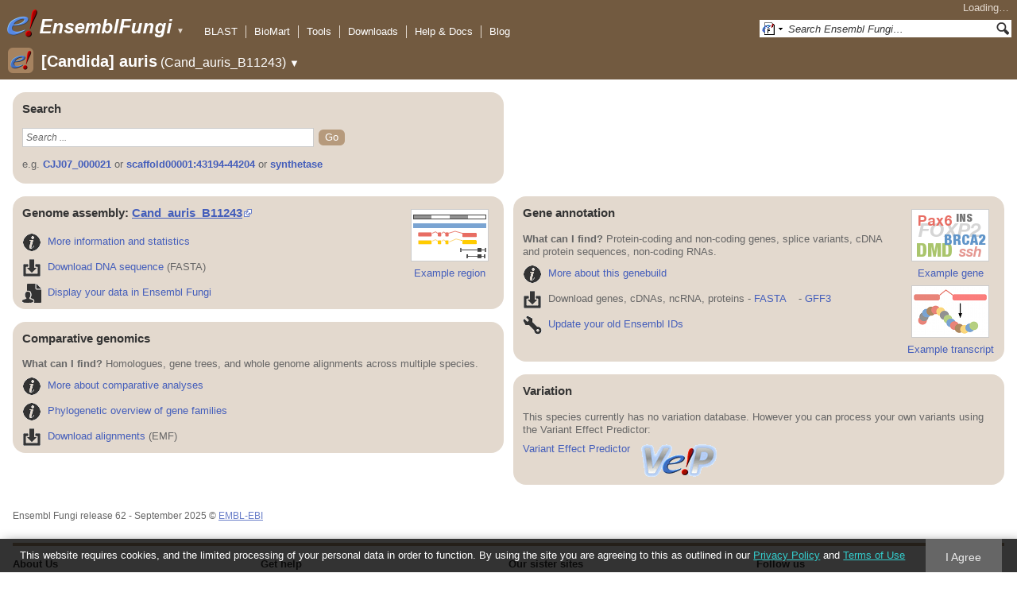

--- FILE ---
content_type: text/html; charset=utf-8
request_url: https://fungi.ensembl.org/_candida_auris_gca_003014415/Info/Index
body_size: 54174
content:
<!DOCTYPE html>
<html lang="en-gb">

<head>
  <title>_candida_auris_gca_003014415 - Ensembl Genomes 62</title>

<!--[if lte IE 7]><link rel="stylesheet" type="text/css" media="all" href="/minified/268c7f0d25e424fe05e4ac0990933bcb.ie7.css"/><![endif]--><!--[if gt IE 7]><link rel="stylesheet" type="text/css" media="all" href="/minified/268c7f0d25e424fe05e4ac0990933bcb.css"/><![endif]--><!--[if !IE]><!--><link rel="stylesheet" type="text/css" media="all" href="/minified/268c7f0d25e424fe05e4ac0990933bcb.css"/><!--<![endif]--><!--[if lte IE 7]><link rel="stylesheet" type="text/css" media="all" href="/minified/fd22202405000e6b6b0769d43eaa55cf.image.ie7.css"/><![endif]--><!--[if gt IE 7]><link rel="stylesheet" type="text/css" media="all" href="/minified/fd22202405000e6b6b0769d43eaa55cf.image.css"/><![endif]--><!--[if !IE]><!--><link rel="stylesheet" type="text/css" media="all" href="/minified/fd22202405000e6b6b0769d43eaa55cf.image.css"/><!--<![endif]-->
  <link rel="icon" type="image/png" href="/i/ensembl-favicon.png" />
  <link href="/apple-touch-icon.png" type="image/png" rel="apple-touch-icon" />
  <link title="Ensembl (All)" rel="search" type="application/opensearchdescription+xml" href="//fungi.ensembl.org/opensearch/all.xml" />
  <link title="Ensembl (_cand)" rel="search" type="application/opensearchdescription+xml" href="//fungi.ensembl.org/opensearch/_candida_auris_gca_003014415.xml" />

  <meta name="description" content="Ensembl Fungi is a genome-centric portal for fungal species of scientific interest" />
<meta name="viewport" content="target-densitydpi=device-dpi, width=device-width, initial-scale=1.0, maximum-scale=2.0, user-scalable=yes" />
<script>var prefetch = [];</script>
<script defer type="text/javascript" src="/minified/7a9f393ff360ed648c83bcf935a0ac54.js"></script>
<script defer type="text/javascript" src="/minified/0dacf6c236762063a652bf39ef114c82.js"></script>

</head>
<body class="mac no_tabs" data-pace="2" id="ensembl-webpage">

  <div id="min_width_container">
    <div id="min_width_holder">
    
    <!-- Announcement Banner -->    
        
    <!-- /Announcement Banner -->

      <div id="masthead" class="js_panel bar_only">
        <input type="hidden" class="panel_type" value="Masthead" />
        <div class="logo_holder"><a href="/"><img src="/i/e.png" alt="Ensembl Genomes Home" title="Ensembl Genomes Home" class="print_hide" style="width:43px;height:40px" /></a><a href="/"><img src="/i/ensemblFungi.png" alt="Ensembl Fungi Home" title="Ensembl Fungi Home" class="print_hide" style="width:169px;height:40px" /></a><img src="/i/e-ensembl_print.gif" alt="Ensembl Fungi Home" title="Ensembl Fungi Home" class="screen_hide_inline" style="width:169px;height:40px" />
    <span class="print_hide">
      <span id="site_menu_button">&#9660;</span>
      <ul id="site_menu" style="display:none">
        <li><a href="http://www.ensemblgenomes.org">Ensembl Genomes</a></li>
        <li><a href="http://bacteria.ensembl.org">Ensembl Bacteria</a></li>
        <li><a href="http://protists.ensembl.org">Ensembl Protists</a></li>
        <li><a href="http://fungi.ensembl.org">Ensembl Fungi</a></li>
        <li><a href="http://plants.ensembl.org">Ensembl Plants</a></li>
        <li><a href="http://metazoa.ensembl.org">Ensembl Metazoa</a></li>
        <li><a href="http://www.ensembl.org">Ensembl (vertebrates)</a></li>
      </ul>
    </span>
  </div>
        <div class="mh print_hide">
          <div class="account_holder"><div class="_account_holder"><div class="account-loading">Loading&hellip;</div><form action="/Ajax/accounts_dropdown"></form></div></div>
          <div class="tools_holder"><ul class="tools"><li><a class="constant" href="/_candida_auris_gca_003014415/Tools/Blast">BLAST</a></li><li><a class="constant" href="/biomart/martview">BioMart</a></li><li><a class="constant" href="/tools.html">Tools</a></li><li><a class="constant" href="/info/data/ftp/index.html">Downloads</a></li><li><a class="constant" href="/info/">Help &amp; Docs</a></li><li class="last"><a class="constant" target="_blank" href="http://www.ensembl.info">Blog</a></li></ul><div class="more"><a href="#">More <span class="arrow">&#9660;</span></a></div></div>
          <div class="search_holder print_hide">
    <div id="searchPanel" class="js_panel">
      <input type="hidden" class="panel_type" value="SearchBox" />
      <form action="/_candida_auris_gca_003014415/Psychic">
        <div class="search print_hide">
          <div class="sites button">
            <img class="search_image no-sprite badge-16" src="/i/search/ensemblunit.gif" alt="" />
            <img src="/i/search/down.gif" style="width:7px" alt="" />
            <input type="hidden" name="site" value="ensemblunit" />
          </div>
          <div>
            <label class="hidden" for="se_q">Search terms</label>
            <input class="query inactive" id="se_q" type="text" name="q" value="Search Ensembl Fungi&hellip;" data-role="none" onkeydown="if (event.keyCode == 13) { $(this).closest('form').submit(); return false; }" />
          </div>
          <div class="button"><img src="/i/16/search.png" alt="Search&nbsp;&raquo;" onClick="$(this).closest('form').submit()" /></div>
        </div>
        <div class="site_menu hidden">
          <div class="ensemblthis"><img class="no-sprite" src="/i/search/ensembl.gif" class="badge-16" alt="Search [Candida] auris"/>Search [Candida] auris<input type="hidden" value="Search [Candida] auris&hellip;" /></div>
<div class="ensemblunit"><img class="no-sprite" src="/i/search/ensemblunit.gif" class="badge-16" alt="Search Ensembl Fungi"/>Search Ensembl Fungi<input type="hidden" value="Search Ensembl Fungi&hellip;" /></div>
<div class="ensembl_genomes"><img class="no-sprite" src="/i/search/ensembl_genomes.gif" class="badge-16" alt="Search Ensembl Genomes"/>Search Ensembl Genomes<input type="hidden" value="Search Ensembl Genomes&hellip;" /></div>
<div class="ensembl_all"><img class="no-sprite" src="/i/search/ensembl.gif" class="badge-16" alt="Search all species"/>Search all species<input type="hidden" value="Search all species&hellip;" /></div>
<div class="ebi"><img class="no-sprite" src="/i/search/ebi.gif" class="badge-16" alt="Search EBI"/>Search EBI<input type="hidden" value="Search EBI&hellip;" /></div>

        </div>
      </form>
    </div>
  </div>
        </div>
  
        <div class="spbar_holder"><span class="header"><a href="/_candida_auris_gca_003014415/Info/Index?db=core"><img src="/i/species/default.png" class="badge-32"><span class="species">[Candida] auris</span> <span class="more">(Cand_auris_B11243)</span></a></span> <span class="dropdown"><a class="toggle species" href="#" rel="species">&#9660;</a></span> <div class="dropdown species"><h4>Favourite species</h4><ul><li><a class="constant" href="/Saccharomyces_cerevisiae/Info/Index">Saccharomyces cerevisiae</a></li><li><a class="constant" href="/Schizosaccharomyces_pombe/Info/Index">Schizosaccharomyces pombe</a></li><li><a class="constant" href="/Aspergillus_nidulans/Info/Index">Aspergillus nidulans</a></li><li><a class="constant" href="/Puccinia_graminis/Info/Index">Puccinia graminis</a></li><li><a class="constant" href="/Magnaporthe_oryzae/Info/Index">Magnaporthe oryzae</a></li><li><a class="constant" href="/Zymoseptoria_tritici/Info/Index">Zymoseptoria tritici</a></li></ul><div style="clear: both;padding:1px 0;background:none"></div><h4>All species</h4><ul><li><a class="constant" href="/Aaosphaeria_arxii_cbs_175_79_gca_010015735/Info/Index">Aaosphaeria arxii CBS 175.79</a></li><li><a class="constant" href="/Absidia_glauca_gca_900079185/Info/Index">Absidia glauca</a></li><li><a class="constant" href="/Absidia_repens_gca_002105175/Info/Index">Absidia repens str. NRRL 1336</a></li><li><a class="constant" href="/Acaromyces_ingoldii_gca_003144295/Info/Index">Acaromyces ingoldii str. MCA 4198</a></li><li><a class="constant" href="/Acidomyces_richmondensis_bfw_gca_001592465/Info/Index">Acidomyces richmondensis BFW</a></li><li><a class="constant" href="/Acidomyces_sp_richmondensis_gca_001572075/Info/Index">Acidomyces sp. 'richmondensis'</a></li><li><a class="constant" href="/Acremonium_chrysogenum_atcc_11550_gca_000769265/Info/Index">Acremonium chrysogenum ATCC 11550</a></li><li><a class="constant" href="/Agaricus_bisporus_var_burnettii_jb137_s8_gca_000300555/Info/Index">Agaricus bisporus var. burnettii JB137-S8</a></li><li><a class="constant" href="/Agrocybe_aegerita_gca_902728275/Info/Index">Agrocybe aegerita</a></li><li><a class="constant" href="/Akanthomyces_lecanii_rcef_1005_gca_001636795/Info/Index">Akanthomyces lecanii RCEF 1005</a></li><li><a class="constant" href="/Akanthomyces_lecanii_gca_001653215/Info/Index">Akanthomyces lecanii str. UM487</a></li><li><a class="constant" href="/Allomyces_macrogynus_atcc_38327_gca_000151295/Info/Index">Allomyces macrogynus ATCC 38327</a></li><li><a class="constant" href="/Alternaria_alternata_gca_004154755/Info/Index">Alternaria alternata</a></li><li><a class="constant" href="/Alternaria_alternata_gca_001642055/Info/Index">Alternaria alternata str. SRC1lrK2f</a></li><li><a class="constant" href="/Alternaria_arborescens_gca_004155955/Info/Index">Alternaria arborescens</a></li><li><a class="constant" href="/Alternaria_sp_mg1_gca_003574525/Info/Index">Alternaria sp. MG1</a></li><li><a class="constant" href="/Alternaria_tenuissima_gca_004154765/Info/Index">Alternaria tenuissima</a></li><li><a class="constant" href="/Amanita_muscaria_koide_bx008_gca_000827485/Info/Index">Amanita muscaria Koide BX008</a></li><li><a class="constant" href="/Amanita_thiersii_skay4041_gca_002554575/Info/Index">Amanita thiersii Skay4041</a></li><li><a class="constant" href="/Amniculicola_lignicola_cbs_123094_gca_010015725/Info/Index">Amniculicola lignicola CBS 123094</a></li><li><a class="constant" href="/Amorphotheca_resinae_atcc_22711_gca_003019875/Info/Index">Amorphotheca resinae ATCC 22711</a></li><li><a class="constant" href="/Ampelomyces_quisqualis_gca_010094095/Info/Index">Ampelomyces quisqualis str. HMLAC05119</a></li><li><a class="constant" href="/Amphiamblys_sp_wsbs2006_gca_001875675/Info/Index">Amphiamblys sp. WSBS2006</a></li><li><a class="constant" href="/Anaeromyces_robustus_gca_002104895/Info/Index">Anaeromyces robustus str. S4</a></li><li><a class="constant" href="/Anncaliia_algerae_pra109_gca_000385855/Info/Index">Anncaliia algerae PRA109</a></li><li><a class="constant" href="/Anncaliia_algerae_pra339_gca_000385875/Info/Index">Anncaliia algerae PRA339</a></li><li><a class="constant" href="/Anthracocystis_flocculosa_gca_900322975/Info/Index">Anthracocystis flocculosa</a></li><li><a class="constant" href="/Anthracocystis_flocculosa_pf_1_gca_000417875/Info/Index">Anthracocystis flocculosa PF-1</a></li><li><a class="constant" href="/Antrodiella_citrinella_gca_004802725/Info/Index">Antrodiella citrinella str. DSM 108506</a></li><li><a class="constant" href="/Apiotrichum_porosum_gca_003942205/Info/Index">Apiotrichum porosum str. DSM 27194</a></li><li><a class="constant" href="/Aplosporella_prunicola_cbs_121167_gca_010093885/Info/Index">Aplosporella prunicola CBS 121167</a></li><li><a class="constant" href="/Armillaria_gallica_gca_002307695/Info/Index">Armillaria gallica str. Ar21-2</a></li><li><a class="constant" href="/Armillaria_ostoyae_gca_900157425/Info/Index">Armillaria ostoyae</a></li><li><a class="constant" href="/Armillaria_solidipes_gca_002307675/Info/Index">Armillaria solidipes str. 28-4</a></li><li><a class="constant" href="/Arthrobotrys_flagrans_gca_004000055/Info/Index">Arthrobotrys flagrans str. CBS H-5679</a></li><li><a class="constant" href="/Arthrobotrys_oligospora_atcc_24927_gca_000225545/Info/Index">Arthrobotrys oligospora ATCC 24927</a></li><li><a class="constant" href="/Arthrobotrys_oligospora_gca_011066575/Info/Index">Arthrobotrys oligospora str. TWF102</a></li><li><a class="constant" href="/Arthrobotrys_oligospora_gca_011066605/Info/Index">Arthrobotrys oligospora str. TWF103</a></li><li><a class="constant" href="/Arthrobotrys_oligospora_gca_004768765/Info/Index">Arthrobotrys oligospora str. TWF154</a></li><li><a class="constant" href="/Arthrobotrys_oligospora_gca_011066925/Info/Index">Arthrobotrys oligospora str. TWF191</a></li><li><a class="constant" href="/Arthrobotrys_oligospora_gca_011066735/Info/Index">Arthrobotrys oligospora str. TWF217</a></li><li><a class="constant" href="/Arthrobotrys_oligospora_gca_011066795/Info/Index">Arthrobotrys oligospora str. TWF225</a></li><li><a class="constant" href="/Arthrobotrys_oligospora_gca_011066565/Info/Index">Arthrobotrys oligospora str. TWF569</a></li><li><a class="constant" href="/Arthrobotrys_oligospora_gca_011066695/Info/Index">Arthrobotrys oligospora str. TWF594</a></li><li><a class="constant" href="/Arthrobotrys_oligospora_gca_011066595/Info/Index">Arthrobotrys oligospora str. TWF703</a></li><li><a class="constant" href="/Arthrobotrys_oligospora_gca_011066585/Info/Index">Arthrobotrys oligospora str. TWF706</a></li><li><a class="constant" href="/Arthrobotrys_oligospora_gca_011066715/Info/Index">Arthrobotrys oligospora str. TWF751</a></li><li><a class="constant" href="/Arthrobotrys_oligospora_gca_011066845/Info/Index">Arthrobotrys oligospora str. TWF970</a></li><li><a class="constant" href="/Ascobolus_immersus_rn42_gca_003788565/Info/Index">Ascobolus immersus RN42</a></li><li><a class="constant" href="/Ascochyta_rabiei_gca_001630375/Info/Index">Ascochyta rabiei str. ArDII</a></li><li><a class="constant" href="/Ascodesmis_nigricans_gca_004786065/Info/Index">Ascodesmis nigricans str. CBS 389.68</a></li><li><a class="constant" href="/Ascoidea_rubescens_dsm_1968_gca_001661345/Info/Index">Ascoidea rubescens DSM 1968</a></li><li><a class="constant" href="/Ascosphaera_apis_arsef_7405_gca_001636715/Info/Index">Ascosphaera apis ARSEF 7405</a></li><li><a class="constant" href="/Ashbya_gossypii/Info/Index">Ashbya gossypii</a></li><li><a class="constant" href="/Aspergillus_aculeatinus_cbs_121060_gca_003184765/Info/Index">Aspergillus aculeatinus CBS 121060</a></li><li><a class="constant" href="/Aspergillus_aculeatus_atcc_16872_gca_001890905/Info/Index">Aspergillus aculeatus ATCC 16872</a></li><li><a class="constant" href="/Aspergillus_alliaceus_gca_009176365/Info/Index">Aspergillus alliaceus str. CBS 536.65</a></li><li><a class="constant" href="/Aspergillus_alliaceus_gca_009193605/Info/Index">Aspergillus alliaceus str. IBT 14317</a></li><li><a class="constant" href="/Aspergillus_arachidicola_gca_002749805/Info/Index">Aspergillus arachidicola str. CBS 117610</a></li><li><a class="constant" href="/Aspergillus_arachidicola_gca_009193545/Info/Index">Aspergillus arachidicola str. CBS 117612</a></li><li><a class="constant" href="/Aspergillus_avenaceus_gca_009193465/Info/Index">Aspergillus avenaceus str. IBT 18842</a></li><li><a class="constant" href="/Aspergillus_awamori_gca_003850985/Info/Index">Aspergillus awamori str. IFM 58123</a></li><li><a class="constant" href="/Aspergillus_bertholletiae_gca_009193595/Info/Index">Aspergillus bertholletiae str. IBT 29228</a></li><li><a class="constant" href="/Aspergillus_bombycis_gca_001792695/Info/Index">Aspergillus bombycis str. NRRL26010</a></li><li><a class="constant" href="/Aspergillus_brasiliensis_cbs_101740_gca_001889945/Info/Index">Aspergillus brasiliensis CBS 101740</a></li><li><a class="constant" href="/Aspergillus_brunneoviolaceus_cbs_621_78_gca_003184695/Info/Index">Aspergillus brunneoviolaceus CBS 621.78</a></li><li><a class="constant" href="/Aspergillus_caelatus_gca_009193585/Info/Index">Aspergillus caelatus str. CBS 763.97</a></li><li><a class="constant" href="/Aspergillus_calidoustus_gca_001511075/Info/Index">Aspergillus calidoustus str. SF006504</a></li><li><a class="constant" href="/Aspergillus_campestris_ibt_28561_gca_002847485/Info/Index">Aspergillus campestris IBT 28561</a></li><li><a class="constant" href="/Aspergillus_candidus_gca_002847045/Info/Index">Aspergillus candidus str. CBS 102.13</a></li><li><a class="constant" href="/Aspergillus_carbonarius_item_5010_gca_001990825/Info/Index">Aspergillus carbonarius ITEM 5010</a></li><li><a class="constant" href="/Aspergillus_clavatus/Info/Index">Aspergillus clavatus NRRL 1</a></li><li><a class="constant" href="/Aspergillus_coremiiformis_gca_009193565/Info/Index">Aspergillus coremiiformis str. CBS 553.77</a></li><li><a class="constant" href="/Aspergillus_costaricaensis_cbs_115574_gca_003184835/Info/Index">Aspergillus costaricaensis CBS 115574</a></li><li><a class="constant" href="/Aspergillus_cristatus_gca_001717485/Info/Index">Aspergillus cristatus str. GZAAS20.1005</a></li><li><a class="constant" href="/Aspergillus_ellipticus_cbs_707_79_gca_003184645/Info/Index">Aspergillus ellipticus CBS 707.79</a></li><li><a class="constant" href="/Aspergillus_eucalypticola_cbs_122712_gca_003184535/Info/Index">Aspergillus eucalypticola CBS 122712</a></li><li><a class="constant" href="/Aspergillus_fijiensis_cbs_313_89_gca_003184825/Info/Index">Aspergillus fijiensis CBS 313.89</a></li><li><a class="constant" href="/Aspergillus_fischeri/Info/Index">Aspergillus fischeri NRRL 181 - GCA_000149645.4</a></li><li><a class="constant" href="/Aspergillus_flavus_gca_002443215/Info/Index">Aspergillus flavus</a></li><li><a class="constant" href="/Aspergillus_flavus_af70_gca_000952835/Info/Index">Aspergillus flavus AF70</a></li><li><a class="constant" href="/Aspergillus_flavus_nrrl3357_gca_014117465/Info/Index">Aspergillus flavus NRRL3357</a></li><li><a class="constant" href="/Aspergillus_flavus/Info/Index">Aspergillus flavus NRRL3357 - GCA_000006275.3</a></li><li><a class="constant" href="/Aspergillus_flavus_gca_014117485/Info/Index">Aspergillus flavus str. AF13</a></li><li><a class="constant" href="/Aspergillus_flavus_gca_003709025/Info/Index">Aspergillus flavus str. CA14</a></li><li><a class="constant" href="/Aspergillus_flavus_gca_009176375/Info/Index">Aspergillus flavus str. CBS 121.62</a></li><li><a class="constant" href="/Aspergillus_fumigatus_gca_002234955/Info/Index">Aspergillus fumigatus</a></li><li><a class="constant" href="/Aspergillus_fumigatus/Info/Index">Aspergillus fumigatus - GCA_000002655.1</a></li><li><a class="constant" href="/Aspergillus_fumigatusa1163/Info/Index">Aspergillus fumigatus A1163</a></li><li><a class="constant" href="/Aspergillus_fumigatus_z5_gca_001029325/Info/Index">Aspergillus fumigatus Z5</a></li><li><a class="constant" href="/Aspergillus_fumigatus_var_rp_2014_gca_000731615/Info/Index">Aspergillus fumigatus var. RP-2014</a></li><li><a class="constant" href="/Aspergillus_glaucus_cbs_516_65_gca_001890805/Info/Index">Aspergillus glaucus CBS 516.65</a></li><li><a class="constant" href="/Aspergillus_heteromorphus_cbs_117_55_gca_003184545/Info/Index">Aspergillus heteromorphus CBS 117.55</a></li><li><a class="constant" href="/Aspergillus_homomorphus_cbs_101889_gca_003184865/Info/Index">Aspergillus homomorphus CBS 101889</a></li><li><a class="constant" href="/Aspergillus_ibericus_cbs_121593_gca_003184845/Info/Index">Aspergillus ibericus CBS 121593</a></li><li><a class="constant" href="/Aspergillus_indologenus_cbs_114_80_gca_003184685/Info/Index">Aspergillus indologenus CBS 114.80</a></li><li><a class="constant" href="/Aspergillus_japonicus_cbs_114_51_gca_003184785/Info/Index">Aspergillus japonicus CBS 114.51</a></li><li><a class="constant" href="/Aspergillus_lentulus_gca_010724915/Info/Index">Aspergillus lentulus</a></li><li><a class="constant" href="/Aspergillus_lentulus/Info/Index">Aspergillus lentulus - GCA_001445615.2</a></li><li><a class="constant" href="/Aspergillus_leporis_gca_009176345/Info/Index">Aspergillus leporis str. CBS 151.66</a></li><li><a class="constant" href="/Aspergillus_luchuensis_cbs_106_47_gca_001890685/Info/Index">Aspergillus luchuensis CBS 106.47</a></li><li><a class="constant" href="/Aspergillus_minisclerotigenes_gca_009176455/Info/Index">Aspergillus minisclerotigenes str. CBS 117635</a></li><li><a class="constant" href="/Aspergillus_mulundensis_gca_003369625/Info/Index">Aspergillus mulundensis str. DSM 5745</a></li><li><a class="constant" href="/Aspergillus_neoniger_cbs_115656_gca_003184625/Info/Index">Aspergillus neoniger CBS 115656</a></li><li><a class="constant" href="/Aspergillus_nidulans/Info/Index">Aspergillus nidulans</a></li><li><a class="constant" href="/Aspergillus_nidulans_fgsc_a4_gca_000149205/Info/Index">Aspergillus nidulans FGSC A4</a></li><li><a class="constant" href="/Aspergillus_niger_gca_001515345/Info/Index">Aspergillus niger</a></li><li><a class="constant" href="/Aspergillus_niger_atcc_1015_gca_000230395/Info/Index">Aspergillus niger ATCC 1015</a></li><li><a class="constant" href="/Aspergillus_niger_atcc_13496_gca_003344705/Info/Index">Aspergillus niger ATCC 13496</a></li><li><a class="constant" href="/Aspergillus_niger_cbs_101883_gca_003184595/Info/Index">Aspergillus niger CBS 101883</a></li><li><a class="constant" href="/Aspergillus_novofumigatus_ibt_16806_gca_002847465/Info/Index">Aspergillus novofumigatus IBT 16806</a></li><li><a class="constant" href="/Aspergillus_novoparasiticus_gca_009176405/Info/Index">Aspergillus novoparasiticus str. CBS 126849</a></li><li><a class="constant" href="/Aspergillus_ochraceoroseus_ibt_24754_gca_002846915/Info/Index">Aspergillus ochraceoroseus IBT 24754</a></li><li><a class="constant" href="/Aspergillus_ochraceoroseus_gca_000986665/Info/Index">Aspergillus ochraceoroseus str. SRRC1432</a></li><li><a class="constant" href="/Aspergillus_oryzae_100_8_gca_000691885/Info/Index">Aspergillus oryzae 100-8</a></li><li><a class="constant" href="/Aspergillus_oryzae_3_042_gca_000269785/Info/Index">Aspergillus oryzae 3.042</a></li><li><a class="constant" href="/Aspergillus_oryzae/Info/Index">Aspergillus oryzae RIB40</a></li><li><a class="constant" href="/Aspergillus_oryzae_gca_002007945/Info/Index">Aspergillus oryzae str. BCC7051</a></li><li><a class="constant" href="/Aspergillus_parasiticus_su_1_gca_000956085/Info/Index">Aspergillus parasiticus SU-1</a></li><li><a class="constant" href="/Aspergillus_parasiticus_gca_009176385/Info/Index">Aspergillus parasiticus str. CBS 117618</a></li><li><a class="constant" href="/Aspergillus_phoenicis_atcc_13157_gca_003344505/Info/Index">Aspergillus phoenicis ATCC 13157</a></li><li><a class="constant" href="/Aspergillus_piperis_cbs_112811_gca_003184755/Info/Index">Aspergillus piperis CBS 112811</a></li><li><a class="constant" href="/Aspergillus_pseudocaelatus_gca_009193665/Info/Index">Aspergillus pseudocaelatus str. CBS 117616</a></li><li><a class="constant" href="/Aspergillus_pseudonomius_gca_009193645/Info/Index">Aspergillus pseudonomius str. CBS 119388</a></li><li><a class="constant" href="/Aspergillus_pseudonomius_gca_009176395/Info/Index">Aspergillus pseudonomius str. IBT 12657</a></li><li><a class="constant" href="/Aspergillus_pseudotamarii_gca_009193445/Info/Index">Aspergillus pseudotamarii str. CBS 117625</a></li><li><a class="constant" href="/Aspergillus_rambellii_gca_000986645/Info/Index">Aspergillus rambellii str. SRRC1468</a></li><li><a class="constant" href="/Aspergillus_ruber_cbs_135680_gca_000600275/Info/Index">Aspergillus ruber CBS 135680</a></li><li><a class="constant" href="/Aspergillus_saccharolyticus_jop_1030_1_gca_003184585/Info/Index">Aspergillus saccharolyticus JOP 1030-1</a></li><li><a class="constant" href="/Aspergillus_sclerotialis_gca_003589665/Info/Index">Aspergillus sclerotialis str. CBS 366.77</a></li><li><a class="constant" href="/Aspergillus_sclerotiicarbonarius_cbs_121057_gca_003184635/Info/Index">Aspergillus sclerotiicarbonarius CBS 121057</a></li><li><a class="constant" href="/Aspergillus_sclerotioniger_cbs_115572_gca_003184525/Info/Index">Aspergillus sclerotioniger CBS 115572</a></li><li><a class="constant" href="/Aspergillus_sergii_gca_009193525/Info/Index">Aspergillus sergii str. CBS 130017</a></li><li><a class="constant" href="/Aspergillus_sp_hf37_gca_003698115/Info/Index">Aspergillus sp. HF37</a></li><li><a class="constant" href="/Aspergillus_steynii_ibt_23096_gca_002849105/Info/Index">Aspergillus steynii IBT 23096</a></li><li><a class="constant" href="/Aspergillus_sydowii_cbs_593_65_gca_001890705/Info/Index">Aspergillus sydowii CBS 593.65</a></li><li><a class="constant" href="/Aspergillus_taichungensis_gca_002850765/Info/Index">Aspergillus taichungensis str. IBT 19404</a></li><li><a class="constant" href="/Aspergillus_tamarii_gca_009193485/Info/Index">Aspergillus tamarii str. CBS 117626</a></li><li><a class="constant" href="/Aspergillus_tanneri_gca_004798825/Info/Index">Aspergillus tanneri str. NIH1004</a></li><li><a class="constant" href="/Aspergillus_terreus/Info/Index">Aspergillus terreus NIH2624</a></li><li><a class="constant" href="/Aspergillus_terreus_gca_009932835/Info/Index">Aspergillus terreus str. IFO6365</a></li><li><a class="constant" href="/Aspergillus_thermomutatus_gca_002237265/Info/Index">Aspergillus thermomutatus</a></li><li><a class="constant" href="/Aspergillus_transmontanensis_gca_009193505/Info/Index">Aspergillus transmontanensis str. CBS 130015</a></li><li><a class="constant" href="/Aspergillus_tubingensis_cbs_134_48_gca_001890745/Info/Index">Aspergillus tubingensis CBS 134.48</a></li><li><a class="constant" href="/Aspergillus_tubingensis_gca_013340325/Info/Index">Aspergillus tubingensis str. WU-2223L</a></li><li><a class="constant" href="/Aspergillus_turcosus_gca_002234975/Info/Index">Aspergillus turcosus</a></li><li><a class="constant" href="/Aspergillus_udagawae_gca_010724135/Info/Index">Aspergillus udagawae</a></li><li><a class="constant" href="/Aspergillus_udagawae_gca_001078395/Info/Index">Aspergillus udagawae str. IFM 46973</a></li><li><a class="constant" href="/Aspergillus_ustus_gca_000812125/Info/Index">Aspergillus ustus str. 3.3904</a></li><li><a class="constant" href="/Aspergillus_uvarum_cbs_121591_gca_003184745/Info/Index">Aspergillus uvarum CBS 121591</a></li><li><a class="constant" href="/Aspergillus_vadensis_cbs_113365_gca_003184925/Info/Index">Aspergillus vadensis CBS 113365</a></li><li><a class="constant" href="/Aspergillus_versicolor_cbs_583_65_gca_001890125/Info/Index">Aspergillus versicolor CBS 583.65</a></li><li><a class="constant" href="/Aspergillus_violaceofuscus_cbs_115571_gca_003184705/Info/Index">Aspergillus violaceofuscus CBS 115571</a></li><li><a class="constant" href="/Aspergillus_welwitschiae_gca_003344945/Info/Index">Aspergillus welwitschiae str. CBS 139.54b</a></li><li><a class="constant" href="/Aspergillus_wentii_dto_134e9_gca_001890725/Info/Index">Aspergillus wentii DTO 134E9</a></li><li><a class="constant" href="/Aulographum_hederae_cbs_113979_gca_010015705/Info/Index">Aulographum hederae CBS 113979</a></li><li><a class="constant" href="/Aureobasidium_melanogenum_cbs_110374_gca_000721775/Info/Index">Aureobasidium melanogenum CBS 110374</a></li><li><a class="constant" href="/Aureobasidium_namibiae_cbs_147_97_gca_000721765/Info/Index">Aureobasidium namibiae CBS 147.97</a></li><li><a class="constant" href="/Aureobasidium_pullulans_gca_004918195/Info/Index">Aureobasidium pullulans</a></li><li><a class="constant" href="/Aureobasidium_pullulans_exf_150_gca_000721785/Info/Index">Aureobasidium pullulans EXF-150</a></li><li><a class="constant" href="/Aureobasidium_subglaciale_exf_2481_gca_000721755/Info/Index">Aureobasidium subglaciale EXF-2481</a></li><li><a class="constant" href="/Auriculariopsis_ampla_gca_007026445/Info/Index">Auriculariopsis ampla str. NL-1724</a></li><li><a class="constant" href="/Babjeviella_inositovora_nrrl_y_12698_gca_001661335/Info/Index">Babjeviella inositovora NRRL Y-12698</a></li><li><a class="constant" href="/Batrachochytrium_dendrobatidis_jam81_gca_000203795/Info/Index">Batrachochytrium dendrobatidis JAM81</a></li><li><a class="constant" href="/Batrachochytrium_dendrobatidis_jel423_gca_000149865/Info/Index">Batrachochytrium dendrobatidis JEL423</a></li><li><a class="constant" href="/Baudoinia_panamericana_uamh_10762_gca_000338955/Info/Index">Baudoinia panamericana UAMH 10762</a></li><li><a class="constant" href="/Beauveria_bassiana/Info/Index">Beauveria bassiana</a></li><li><a class="constant" href="/Beauveria_bassiana_arsef_2860_gca_000280675/Info/Index">Beauveria bassiana ARSEF 2860</a></li><li><a class="constant" href="/Beauveria_bassiana_d1_5_gca_000770705/Info/Index">Beauveria bassiana D1-5</a></li><li><a class="constant" href="/Beauveria_bassiana_gca_002871155/Info/Index">Beauveria bassiana str. JEF-007</a></li><li><a class="constant" href="/Beauveria_brongniartii_rcef_3172_gca_001636735/Info/Index">Beauveria brongniartii RCEF 3172</a></li><li><a class="constant" href="/Bifiguratus_adelaidae_gca_002261195/Info/Index">Bifiguratus adelaidae str. AZ0501</a></li><li><a class="constant" href="/Bimuria_novae_zelandiae_cbs_107_79_gca_010015655/Info/Index">Bimuria novae-zelandiae CBS 107.79</a></li><li><a class="constant" href="/Bipolaris_maydis_atcc_48331_gca_000354255/Info/Index">Bipolaris maydis ATCC 48331</a></li><li><a class="constant" href="/Bipolaris_maydis_c5_gca_000338975/Info/Index">Bipolaris maydis C5</a></li><li><a class="constant" href="/Bipolaris_oryzae_atcc_44560_gca_000523455/Info/Index">Bipolaris oryzae ATCC 44560</a></li><li><a class="constant" href="/Bipolaris_sorokiniana_nd90pr_gca_000338995/Info/Index">Bipolaris sorokiniana ND90Pr</a></li><li><a class="constant" href="/Bipolaris_zeicola_26_r_13_gca_000523435/Info/Index">Bipolaris zeicola 26-R-13</a></li><li><a class="constant" href="/Blastomyces_dermatitidis_atcc_18188_gca_000151595/Info/Index">Blastomyces dermatitidis ATCC 18188</a></li><li><a class="constant" href="/Blastomyces_dermatitidis_atcc_26199_gca_000166155/Info/Index">Blastomyces dermatitidis ATCC 26199</a></li><li><a class="constant" href="/Blastomyces_dermatitidis_er_3_gca_000003525/Info/Index">Blastomyces dermatitidis ER-3</a></li><li><a class="constant" href="/Blastomyces_gilchristii_slh14081_gca_000003855/Info/Index">Blastomyces gilchristii SLH14081</a></li><li><a class="constant" href="/Blastomyces_parvus_gca_002572885/Info/Index">Blastomyces parvus str. UAMH130</a></li><li><a class="constant" href="/Blastomyces_percursus_gca_001883805/Info/Index">Blastomyces percursus str. EI222</a></li><li><a class="constant" href="/Blastomyces_silverae_gca_001014755/Info/Index">Blastomyces silverae str. UAMH 139</a></li><li><a class="constant" href="/Blumeria_graminis/Info/Index">Blumeria graminis</a></li><li><a class="constant" href="/Blumeria_graminis_f_sp_hordei_gca_900237765/Info/Index">Blumeria graminis f. sp. hordei</a></li><li><a class="constant" href="/Blumeria_graminis_f_sp_tritici_gca_900519115/Info/Index">Blumeria graminis f. sp. tritici</a></li><li><a class="constant" href="/Blumeria_graminis_f_sp_tritici_96224_gca_000418435/Info/Index">Blumeria graminis f. sp. tritici 96224</a></li><li><a class="constant" href="/Blyttiomyces_helicus_gca_003614705/Info/Index">Blyttiomyces helicus</a></li><li><a class="constant" href="/Bondarzewia_mesenterica_gca_004802705/Info/Index">Bondarzewia mesenterica str. DSM 108281</a></li><li><a class="constant" href="/Botryobasidium_botryosum_fd_172_ss1_gca_000697705/Info/Index">Botryobasidium botryosum FD-172 SS1</a></li><li><a class="constant" href="/Botryotinia_calthae_gca_004379285/Info/Index">Botryotinia calthae</a></li><li><a class="constant" href="/Botryotinia_convoluta_gca_004786275/Info/Index">Botryotinia convoluta</a></li><li><a class="constant" href="/Botryotinia_narcissicola_gca_004786225/Info/Index">Botryotinia narcissicola</a></li><li><a class="constant" href="/Botrytis_cinerea/Info/Index">Botrytis cinerea B05.10</a></li><li><a class="constant" href="/Botrytis_cinerea_bcdw1_gca_000349525/Info/Index">Botrytis cinerea BcDW1</a></li><li><a class="constant" href="/Botrytis_cinerea_t4_gca_000227075/Info/Index">Botrytis cinerea T4</a></li><li><a class="constant" href="/Botrytis_elliptica_gca_004786205/Info/Index">Botrytis elliptica</a></li><li><a class="constant" href="/Botrytis_galanthina_gca_004916875/Info/Index">Botrytis galanthina</a></li><li><a class="constant" href="/Botrytis_hyacinthi_gca_004786245/Info/Index">Botrytis hyacinthi</a></li><li><a class="constant" href="/Botrytis_paeoniae_gca_004786145/Info/Index">Botrytis paeoniae</a></li><li><a class="constant" href="/Botrytis_porri_gca_004786265/Info/Index">Botrytis porri</a></li><li><a class="constant" href="/Botrytis_tulipae_gca_004786125/Info/Index">Botrytis tulipae</a></li><li><a class="constant" href="/Brettanomyces_bruxellensis_gca_900496985/Info/Index">Brettanomyces bruxellensis</a></li><li><a class="constant" href="/Brettanomyces_bruxellensis_awri1499_gca_000259595/Info/Index">Brettanomyces bruxellensis AWRI1499</a></li><li><a class="constant" href="/Brettanomyces_naardenensis_gca_900660285/Info/Index">Brettanomyces naardenensis</a></li><li><a class="constant" href="/Byssochlamys_spectabilis_no_5_gca_000497085/Info/Index">Byssochlamys spectabilis No. 5 str. Paecilomyces variotii No. 5 (NBRC109023)</a></li><li><a class="constant" href="/Byssochlamys_spectabilis_gca_004022145/Info/Index">Byssochlamys spectabilis str. CBS 101075</a></li><li><a class="constant" href="/Byssothecium_circinans_gca_010015675/Info/Index">Byssothecium circinans str. CBS 675.92</a></li><li><a class="constant" href="/Cadophora_sp_dse1049_gca_003073865/Info/Index">Cadophora sp. DSE1049</a></li><li><a class="constant" href="/Calocera_cornea_hhb12733_gca_001632435/Info/Index">Calocera cornea HHB12733</a></li><li><a class="constant" href="/Calocera_viscosa_tufc12733_gca_001630345/Info/Index">Calocera viscosa TUFC12733</a></li><li><a class="constant" href="/Candida_albicans/Info/Index">Candida albicans</a></li><li><a class="constant" href="/Candida_albicans_12c_gca_000773845/Info/Index">Candida albicans 12C</a></li><li><a class="constant" href="/Candida_albicans_19f_gca_000775445/Info/Index">Candida albicans 19F</a></li><li><a class="constant" href="/Candida_albicans_ca529l_gca_000691765/Info/Index">Candida albicans Ca529L</a></li><li><a class="constant" href="/Candida_albicans_ca6_gca_000784695/Info/Index">Candida albicans Ca6</a></li><li><a class="constant" href="/Candida_albicans_gc75_gca_000773735/Info/Index">Candida albicans GC75</a></li><li><a class="constant" href="/Candida_albicans_l26_gca_000775455/Info/Index">Candida albicans L26</a></li><li><a class="constant" href="/Candida_albicans_p34048_gca_000775465/Info/Index">Candida albicans P34048</a></li><li><a class="constant" href="/Candida_albicans_p37005_gca_000773745/Info/Index">Candida albicans P37005</a></li><li><a class="constant" href="/Candida_albicans_p37037_gca_000773825/Info/Index">Candida albicans P37037</a></li><li><a class="constant" href="/Candida_albicans_p37039_gca_000784515/Info/Index">Candida albicans P37039</a></li><li><a class="constant" href="/Candida_albicans_p57055_gca_000775505/Info/Index">Candida albicans P57055</a></li><li><a class="constant" href="/Candida_albicans_p57072_gca_000773805/Info/Index">Candida albicans P57072</a></li><li><a class="constant" href="/Candida_albicans_p60002_gca_000784525/Info/Index">Candida albicans P60002</a></li><li><a class="constant" href="/Candida_albicans_p75010_gca_000784575/Info/Index">Candida albicans P75010</a></li><li><a class="constant" href="/Candida_albicans_p75016_gca_000784595/Info/Index">Candida albicans P75016</a></li><li><a class="constant" href="/Candida_albicans_p75063_gca_000775525/Info/Index">Candida albicans P75063</a></li><li><a class="constant" href="/Candida_albicans_p76055_gca_000784505/Info/Index">Candida albicans P76055</a></li><li><a class="constant" href="/Candida_albicans_p76067_gca_000784495/Info/Index">Candida albicans P76067</a></li><li><a class="constant" href="/Candida_albicans_p78042_gca_000784615/Info/Index">Candida albicans P78042</a></li><li><a class="constant" href="/Candida_albicans_p78048_gca_000773725/Info/Index">Candida albicans P78048</a></li><li><a class="constant" href="/Candida_albicans_p87_gca_000774085/Info/Index">Candida albicans P87</a></li><li><a class="constant" href="/Candida_albicans_p94015_gca_000773755/Info/Index">Candida albicans P94015</a></li><li><a class="constant" href="/Candida_albicans_sc5314_gca_000784635/Info/Index">Candida albicans SC5314</a></li><li><a class="constant" href="/Candida_albicans_wo_1_gca_000149445/Info/Index">Candida albicans WO-1</a></li><li><a class="constant" href="/Candida_auris/Info/Index">Candida auris</a></li><li><a class="constant" href="/Candida_dubliniensis_cd36_gca_000026945/Info/Index">Candida dubliniensis CD36</a></li><li><a class="constant" href="/Candida_duobushaemulonis/Info/Index">Candida duobushaemulonis</a></li><li><a class="constant" href="/Candida_glabrata/Info/Index">Candida glabrata</a></li><li><a class="constant" href="/Candida_maltosa_xu316_gca_000344705/Info/Index">Candida maltosa Xu316</a></li><li><a class="constant" href="/Candida_orthopsilosis_co_90_125_gca_000315875/Info/Index">Candida orthopsilosis Co 90-125</a></li><li><a class="constant" href="/Candida_parapsilosis/Info/Index">Candida parapsilosis</a></li><li><a class="constant" href="/Candida_tropicalis/Info/Index">Candida tropicalis</a></li><li><a class="constant" href="/Candida_viswanathii_gca_003327735/Info/Index">Candida viswanathii str. ATCC 20962</a></li><li><a class="constant" href="/Capronia_coronata_cbs_617_96_gca_000585585/Info/Index">Capronia coronata CBS 617.96</a></li><li><a class="constant" href="/Capronia_epimyces_cbs_606_96_gca_000585565/Info/Index">Capronia epimyces CBS 606.96</a></li><li><a class="constant" href="/Caulochytrium_protostelioides_gca_003615045/Info/Index">Caulochytrium protostelioides str. ATCC 52028</a></li><li><a class="constant" href="/Cenococcum_geophilum_1_58_gca_001692895/Info/Index">Cenococcum geophilum 1.58</a></li><li><a class="constant" href="/Ceraceosorus_bombacis_gca_900000165/Info/Index">Ceraceosorus bombacis</a></li><li><a class="constant" href="/Ceraceosorus_guamensis_gca_003144195/Info/Index">Ceraceosorus guamensis str. MCA 4658</a></li><li><a class="constant" href="/Ceratobasidium_theobromae_gca_009078325/Info/Index">Ceratobasidium theobromae str. CT2</a></li><li><a class="constant" href="/Ceratocystis_platani_gca_000978885/Info/Index">Ceratocystis platani str. CFO</a></li><li><a class="constant" href="/Cercospora_berteroae_gca_002933655/Info/Index">Cercospora berteroae</a></li><li><a class="constant" href="/Cercospora_beticola_gca_002742065/Info/Index">Cercospora beticola</a></li><li><a class="constant" href="/Cercospora_zeae_maydis_scoh1_5_gca_010093985/Info/Index">Cercospora zeae-maydis SCOH1-5</a></li><li><a class="constant" href="/Cercospora_zeina_gca_002844615/Info/Index">Cercospora zeina str. CMW25467</a></li><li><a class="constant" href="/Chaetomium_globosum_cbs_148_51_gca_000143365/Info/Index">Chaetomium globosum CBS 148.51</a></li><li><a class="constant" href="/Chaetomium_thermophilum_var_thermophilum_dsm_1495_gca_000221225/Info/Index">Chaetomium thermophilum var. thermophilum DSM 1495</a></li><li><a class="constant" href="/Chaetothyriales_sp_cbs_132003_gca_003709865/Info/Index">Chaetothyriales sp. CBS 132003</a></li><li><a class="constant" href="/Chaetothyriales_sp_cbs_134916_gca_003709845/Info/Index">Chaetothyriales sp. CBS 134916</a></li><li><a class="constant" href="/Chaetothyriales_sp_cbs_134920_gca_003693665/Info/Index">Chaetothyriales sp. CBS 134920</a></li><li><a class="constant" href="/Chaetothyriales_sp_cbs_135597_gca_003709825/Info/Index">Chaetothyriales sp. CBS 135597</a></li><li><a class="constant" href="/Choanephora_cucurbitarum_gca_001683725/Info/Index">Choanephora cucurbitarum str. KUS-F28377</a></li><li><a class="constant" href="/Choiromyces_venosus_120613_1_gca_003788595/Info/Index">Choiromyces venosus 120613-1</a></li><li><a class="constant" href="/Cladophialophora_bantiana_cbs_173_52_gca_000835475/Info/Index">Cladophialophora bantiana CBS 173.52</a></li><li><a class="constant" href="/Cladophialophora_carrionii_cbs_160_54_gca_000365165/Info/Index">Cladophialophora carrionii CBS 160.54</a></li><li><a class="constant" href="/Cladophialophora_carrionii_gca_001700775/Info/Index">Cladophialophora carrionii str. KSF</a></li><li><a class="constant" href="/Cladophialophora_immunda_gca_000835495/Info/Index">Cladophialophora immunda str. CBS 83496</a></li><li><a class="constant" href="/Cladophialophora_psammophila_cbs_110553_gca_000585535/Info/Index">Cladophialophora psammophila CBS 110553</a></li><li><a class="constant" href="/Cladophialophora_yegresii_cbs_114405_gca_000585515/Info/Index">Cladophialophora yegresii CBS 114405</a></li><li><a class="constant" href="/Clathrospora_elynae_gca_010015635/Info/Index">Clathrospora elynae str. CBS 161.51</a></li><li><a class="constant" href="/Claviceps_purpurea_20_1_gca_000347355/Info/Index">Claviceps purpurea 20.1</a></li><li><a class="constant" href="/Clavispora_lusitaniae_gca_009498115/Info/Index">Clavispora lusitaniae</a></li><li><a class="constant" href="/Clavispora_lusitaniae_atcc_42720_gca_000003835/Info/Index">Clavispora lusitaniae ATCC 42720</a></li><li><a class="constant" href="/Clavispora_lusitaniae_gca_001673695/Info/Index">Clavispora lusitaniae str. CBS 6936</a></li><li><a class="constant" href="/Clohesyomyces_aquaticus_gca_002105025/Info/Index">Clohesyomyces aquaticus str. CBS 115471</a></li><li><a class="constant" href="/Coccidioides_immitis_gca_004115165/Info/Index">Coccidioides immitis</a></li><li><a class="constant" href="/Coccidioides_immitis_h538_4_gca_000149815/Info/Index">Coccidioides immitis H538.4</a></li><li><a class="constant" href="/Coccidioides_immitis_rmscc_2394_gca_000149895/Info/Index">Coccidioides immitis RMSCC 2394</a></li><li><a class="constant" href="/Coccidioides_immitis_rmscc_3703_gca_000150085/Info/Index">Coccidioides immitis RMSCC 3703</a></li><li><a class="constant" href="/Coccidioides_immitis_rs_gca_000149335/Info/Index">Coccidioides immitis RS</a></li><li><a class="constant" href="/Coccidioides_posadasii_c735_delta_sowgp_gca_000151335/Info/Index">Coccidioides posadasii C735 delta SOWgp</a></li><li><a class="constant" href="/Coccidioides_posadasii_rmscc_3488_gca_000150055/Info/Index">Coccidioides posadasii RMSCC 3488</a></li><li><a class="constant" href="/Coccidioides_posadasii_str_silveira_gca_000170175/Info/Index">Coccidioides posadasii str. Silveira</a></li><li><a class="constant" href="/Coleophoma_crateriformis_gca_003369635/Info/Index">Coleophoma crateriformis str. BP5796</a></li><li><a class="constant" href="/Coleophoma_cylindrospora_gca_003369665/Info/Index">Coleophoma cylindrospora str. BP6252</a></li><li><a class="constant" href="/Colletotrichum_asianum_gca_009806415/Info/Index">Colletotrichum asianum</a></li><li><a class="constant" href="/Colletotrichum_chlorophyti_gca_001937105/Info/Index">Colletotrichum chlorophyti str. NTL11</a></li><li><a class="constant" href="/Colletotrichum_fioriniae_pj7_gca_000582985/Info/Index">Colletotrichum fioriniae PJ7</a></li><li><a class="constant" href="/Colletotrichum_fructicola_gca_009771025/Info/Index">Colletotrichum fructicola str. CGMCC 3.17371</a></li><li><a class="constant" href="/Colletotrichum_gloeosporioides/Info/Index">Colletotrichum gloeosporioides</a></li><li><a class="constant" href="/Colletotrichum_gloeosporioides_cg_14_gca_000446055/Info/Index">Colletotrichum gloeosporioides Cg-14</a></li><li><a class="constant" href="/Colletotrichum_graminicola/Info/Index">Colletotrichum graminicola</a></li><li><a class="constant" href="/Colletotrichum_higginsianum/Info/Index">Colletotrichum higginsianum</a></li><li><a class="constant" href="/Colletotrichum_higginsianum_imi_349063_gca_001672515/Info/Index">Colletotrichum higginsianum IMI 349063</a></li><li><a class="constant" href="/Colletotrichum_higginsianum_gca_004920355/Info/Index">Colletotrichum higginsianum str. MAFF305635-RFP</a></li><li><a class="constant" href="/Colletotrichum_incanum_gca_001625285/Info/Index">Colletotrichum incanum str. MAFF 238704</a></li><li><a class="constant" href="/Colletotrichum_incanum_gca_001855235/Info/Index">Colletotrichum incanum str. MAFF238712</a></li><li><a class="constant" href="/Colletotrichum_nymphaeae_sa_01_gca_001563115/Info/Index">Colletotrichum nymphaeae SA-01</a></li><li><a class="constant" href="/Colletotrichum_orbiculare/Info/Index">Colletotrichum orbiculare</a></li><li><a class="constant" href="/Colletotrichum_orchidophilum_gca_001831195/Info/Index">Colletotrichum orchidophilum str. IMI 309357</a></li><li><a class="constant" href="/Colletotrichum_salicis_gca_001563125/Info/Index">Colletotrichum salicis str. CBS 607.94</a></li><li><a class="constant" href="/Colletotrichum_shisoi_gca_006783085/Info/Index">Colletotrichum shisoi str. PG-2018a</a></li><li><a class="constant" href="/Colletotrichum_sidae_gca_004367935/Info/Index">Colletotrichum sidae</a></li><li><a class="constant" href="/Colletotrichum_simmondsii_gca_001563135/Info/Index">Colletotrichum simmondsii str. CBS122122</a></li><li><a class="constant" href="/Colletotrichum_spinosum_gca_004366825/Info/Index">Colletotrichum spinosum</a></li><li><a class="constant" href="/Colletotrichum_sublineola_gca_000696135/Info/Index">Colletotrichum sublineola str. TX430BB</a></li><li><a class="constant" href="/Colletotrichum_tanaceti_gca_005350895/Info/Index">Colletotrichum tanaceti</a></li><li><a class="constant" href="/Colletotrichum_tofieldiae_gca_001625265/Info/Index">Colletotrichum tofieldiae str. 0861</a></li><li><a class="constant" href="/Colletotrichum_trifolii_gca_004367215/Info/Index">Colletotrichum trifolii str. 543-2</a></li><li><a class="constant" href="/Conidiobolus_coronatus_nrrl_28638_gca_001566745/Info/Index">Conidiobolus coronatus NRRL 28638</a></li><li><a class="constant" href="/Coniella_lustricola_gca_003019895/Info/Index">Coniella lustricola str. B22-T-1</a></li><li><a class="constant" href="/Coniochaeta_ligniaria_nrrl_30616_gca_001879275/Info/Index">Coniochaeta ligniaria NRRL 30616</a></li><li><a class="constant" href="/Coniochaeta_pulveracea_gca_003635345/Info/Index">Coniochaeta pulveracea str. CAB683</a></li><li><a class="constant" href="/Coniochaeta_sp_2t2_1_gca_009194965/Info/Index">Coniochaeta sp. 2T2.1</a></li><li><a class="constant" href="/Coniophora_puteana_rwd_64_598_ss2_gca_000271625/Info/Index">Coniophora puteana RWD-64-598 SS2</a></li><li><a class="constant" href="/Coniosporium_apollinis_cbs_100218_gca_000281105/Info/Index">Coniosporium apollinis CBS 100218 str. CBS 352.97</a></li><li><a class="constant" href="/Coprinellus_micaceus_gca_004369175/Info/Index">Coprinellus micaceus str. FP101781</a></li><li><a class="constant" href="/Coprinopsis_cinerea_okayama7_130_gca_000182895/Info/Index">Coprinopsis cinerea okayama7#130</a></li><li><a class="constant" href="/Coprinopsis_marcescibilis_gca_004369085/Info/Index">Coprinopsis marcescibilis str. CBS 121175</a></li><li><a class="constant" href="/Cordyceps_fumosorosea_arsef_2679_gca_001636725/Info/Index">Cordyceps fumosorosea ARSEF 2679</a></li><li><a class="constant" href="/Cordyceps_javanica_gca_006981975/Info/Index">Cordyceps javanica</a></li><li><a class="constant" href="/Cordyceps_militaris_cm01_gca_000225605/Info/Index">Cordyceps militaris CM01</a></li><li><a class="constant" href="/Cordyceps_militaris_gca_008080495/Info/Index">Cordyceps militaris str. ATCC 34164</a></li><li><a class="constant" href="/Cordyceps_sp_rao_2017_gca_002591385/Info/Index">Cordyceps sp. RAO-2017</a></li><li><a class="constant" href="/Corynespora_cassiicola_philippines_gca_003016335/Info/Index">Corynespora cassiicola Philippines</a></li><li><a class="constant" href="/Crucibulum_laeve_gca_004379715/Info/Index">Crucibulum laeve str. CBS 166.37</a></li><li><a class="constant" href="/Cryomyces_minteri_gca_005059845/Info/Index">Cryomyces minteri</a></li><li><a class="constant" href="/Cryptococcus_amylolentus_cbs_6039_gca_001720205/Info/Index">Cryptococcus amylolentus CBS 6039</a></li><li><a class="constant" href="/Cryptococcus_amylolentus_cbs_6273_gca_001720235/Info/Index">Cryptococcus amylolentus CBS 6273</a></li><li><a class="constant" href="/Cryptococcus_depauperatus_cbs_7841_gca_001720195/Info/Index">Cryptococcus depauperatus CBS 7841</a></li><li><a class="constant" href="/Cryptococcus_depauperatus_cbs_7855_gca_001720245/Info/Index">Cryptococcus depauperatus CBS 7855</a></li><li><a class="constant" href="/Cryptococcus_floricola_gca_008355005/Info/Index">Cryptococcus floricola str. DSM 27421</a></li><li><a class="constant" href="/Cryptococcus_gattii_ca1280_gca_000836335/Info/Index">Cryptococcus gattii CA1280</a></li><li><a class="constant" href="/Cryptococcus_gattii_ca1873_gca_000855695/Info/Index">Cryptococcus gattii CA1873</a></li><li><a class="constant" href="/Cryptococcus_gattii_e566_gca_000875815/Info/Index">Cryptococcus gattii E566</a></li><li><a class="constant" href="/Cryptococcus_gattii_ejb2_gca_000835745/Info/Index">Cryptococcus gattii EJB2</a></li><li><a class="constant" href="/Cryptococcus_gattii_nt_10_gca_000935105/Info/Index">Cryptococcus gattii NT-10</a></li><li><a class="constant" href="/Cryptococcus_gattii_ru294_gca_000836355/Info/Index">Cryptococcus gattii Ru294</a></li><li><a class="constant" href="/Cryptococcus_gattii_vgii_2001_935_1_gca_000835815/Info/Index">Cryptococcus gattii VGII 2001/935-1</a></li><li><a class="constant" href="/Cryptococcus_gattii_vgii_99_473_gca_000836455/Info/Index">Cryptococcus gattii VGII 99/473</a></li><li><a class="constant" href="/Cryptococcus_gattii_vgii_ca1014_gca_000875795/Info/Index">Cryptococcus gattii VGII CA1014</a></li><li><a class="constant" href="/Cryptococcus_gattii_vgii_cbs_10090_gca_000835765/Info/Index">Cryptococcus gattii VGII CBS 10090</a></li><li><a class="constant" href="/Cryptococcus_gattii_vgii_la55_gca_000836315/Info/Index">Cryptococcus gattii VGII LA55</a></li><li><a class="constant" href="/Cryptococcus_gattii_vgii_mmrl2647_gca_000875855/Info/Index">Cryptococcus gattii VGII MMRL2647</a></li><li><a class="constant" href="/Cryptococcus_gattii_vgii_r265_gca_000149475/Info/Index">Cryptococcus gattii VGII R265</a></li><li><a class="constant" href="/Cryptococcus_gattii_vgii_ram5_gca_000836375/Info/Index">Cryptococcus gattii VGII Ram5</a></li><li><a class="constant" href="/Cryptococcus_gattii_vgiv_ind107_gca_000835755/Info/Index">Cryptococcus gattii VGIV IND107</a></li><li><a class="constant" href="/Cryptococcus_gattii_wm276_gca_000185945/Info/Index">Cryptococcus gattii WM276</a></li><li><a class="constant" href="/Cryptococcus_neoformans_var_grubii_125_91_gca_002215885/Info/Index">Cryptococcus neoformans var. grubii 125.91</a></li><li><a class="constant" href="/Cryptococcus_neoformans_var_grubii_a1_35_8_gca_002221985/Info/Index">Cryptococcus neoformans var. grubii A1-35-8</a></li><li><a class="constant" href="/Cryptococcus_neoformans_var_grubii_a2_102_5_gca_002222375/Info/Index">Cryptococcus neoformans var. grubii A2-102-5</a></li><li><a class="constant" href="/Cryptococcus_neoformans_var_grubii_a5_35_17_gca_002222215/Info/Index">Cryptococcus neoformans var. grubii A5-35-17</a></li><li><a class="constant" href="/Cryptococcus_neoformans_var_grubii_ad1_7a_gca_002220445/Info/Index">Cryptococcus neoformans var. grubii AD1-7a</a></li><li><a class="constant" href="/Cryptococcus_neoformans_var_grubii_ad1_83a_gca_002215765/Info/Index">Cryptococcus neoformans var. grubii AD1-83a</a></li><li><a class="constant" href="/Cryptococcus_neoformans_var_grubii_ad2_60a_gca_002215775/Info/Index">Cryptococcus neoformans var. grubii AD2-60a</a></li><li><a class="constant" href="/Cryptococcus_neoformans_var_grubii_br795_gca_002222225/Info/Index">Cryptococcus neoformans var. grubii Br795</a></li><li><a class="constant" href="/Cryptococcus_neoformans_var_grubii_bt1_gca_002215705/Info/Index">Cryptococcus neoformans var. grubii Bt1</a></li><li><a class="constant" href="/Cryptococcus_neoformans_var_grubii_bt120_gca_002222465/Info/Index">Cryptococcus neoformans var. grubii Bt120</a></li><li><a class="constant" href="/Cryptococcus_neoformans_var_grubii_bt15_gca_002222335/Info/Index">Cryptococcus neoformans var. grubii Bt15</a></li><li><a class="constant" href="/Cryptococcus_neoformans_var_grubii_bt63_gca_002234625/Info/Index">Cryptococcus neoformans var. grubii Bt63</a></li><li><a class="constant" href="/Cryptococcus_neoformans_var_grubii_bt85_gca_002215835/Info/Index">Cryptococcus neoformans var. grubii Bt85</a></li><li><a class="constant" href="/Cryptococcus_neoformans_var_grubii_c23_gca_002215825/Info/Index">Cryptococcus neoformans var. grubii C23</a></li><li><a class="constant" href="/Cryptococcus_neoformans_var_grubii_chc193_gca_002222295/Info/Index">Cryptococcus neoformans var. grubii CHC193</a></li><li><a class="constant" href="/Cryptococcus_neoformans_var_grubii_d17_1_gca_002222255/Info/Index">Cryptococcus neoformans var. grubii D17-1</a></li><li><a class="constant" href="/Cryptococcus_neoformans_var_grubii_gb118_gca_002224005/Info/Index">Cryptococcus neoformans var. grubii Gb118</a></li><li><a class="constant" href="/Cryptococcus_neoformans_var_grubii_h99_gca_000149245/Info/Index">Cryptococcus neoformans var. grubii H99</a></li><li><a class="constant" href="/Cryptococcus_neoformans_var_grubii_mw_rsa1955_gca_002222455/Info/Index">Cryptococcus neoformans var. grubii MW-RSA1955</a></li><li><a class="constant" href="/Cryptococcus_neoformans_var_grubii_mw_rsa36_gca_002222395/Info/Index">Cryptococcus neoformans var. grubii MW-RSA36</a></li><li><a class="constant" href="/Cryptococcus_neoformans_var_grubii_mw_rsa852_gca_002220035/Info/Index">Cryptococcus neoformans var. grubii MW-RSA852</a></li><li><a class="constant" href="/Cryptococcus_neoformans_var_grubii_th84_gca_002222315/Info/Index">Cryptococcus neoformans var. grubii Th84</a></li><li><a class="constant" href="/Cryptococcus_neoformans_var_grubii_tu259_1_gca_002222325/Info/Index">Cryptococcus neoformans var. grubii Tu259-1</a></li><li><a class="constant" href="/Cryptococcus_neoformans_var_grubii_tu401_1_gca_002222475/Info/Index">Cryptococcus neoformans var. grubii Tu401-1</a></li><li><a class="constant" href="/Cryptococcus_neoformans_var_grubii_ze90_1_gca_002222385/Info/Index">Cryptococcus neoformans var. grubii Ze90-1</a></li><li><a class="constant" href="/Cryptococcus_neoformans_var_grubii_c45_gca_002215855/Info/Index">Cryptococcus neoformans var. grubii c45</a></li><li><a class="constant" href="/Cryptococcus_neoformans_var_grubii_c8_gca_002222405/Info/Index">Cryptococcus neoformans var. grubii c8</a></li><li><a class="constant" href="/Cryptococcus_neoformans_var_grubii_gca_002217545/Info/Index">Cryptococcus neoformans var. grubii str. CCTP51</a></li><li><a class="constant" href="/Cryptococcus_neoformans_var_grubii_gca_002222115/Info/Index">Cryptococcus neoformans var. grubii str. CM20</a></li><li><a class="constant" href="/Cryptococcus_neoformans_var_grubii_gca_002222145/Info/Index">Cryptococcus neoformans var. grubii str. CM24</a></li><li><a class="constant" href="/Cryptococcus_neoformans_var_grubii_gca_002222245/Info/Index">Cryptococcus neoformans var. grubii str. CM36</a></li><li><a class="constant" href="/Cryptococcus_neoformans_var_grubii_gca_002222135/Info/Index">Cryptococcus neoformans var. grubii str. CM50</a></li><li><a class="constant" href="/Cryptococcus_neoformans_var_grubii_gca_002222165/Info/Index">Cryptococcus neoformans var. grubii str. CM52</a></li><li><a class="constant" href="/Cryptococcus_neoformans_var_grubii_gca_002222025/Info/Index">Cryptococcus neoformans var. grubii str. CM64</a></li><li><a class="constant" href="/Cryptococcus_neoformans_var_grubii_gca_002216725/Info/Index">Cryptococcus neoformans var. grubii str. KN99</a></li><li><a class="constant" href="/Cryptococcus_neoformans_var_grubii_gca_002222155/Info/Index">Cryptococcus neoformans var. grubii str. RCT21</a></li><li><a class="constant" href="/Cryptococcus_neoformans_var_grubii_gca_002222015/Info/Index">Cryptococcus neoformans var. grubii str. RCT54</a></li><li><a class="constant" href="/Cryptococcus_neoformans_var_grubii_gca_002222095/Info/Index">Cryptococcus neoformans var. grubii str. RCT6</a></li><li><a class="constant" href="/Cryptococcus_neoformans_var_grubii_gca_002215755/Info/Index">Cryptococcus neoformans var. grubii str. V2</a></li><li><a class="constant" href="/Cryptococcus_neoformans_var_grubii_gca_002215745/Info/Index">Cryptococcus neoformans var. grubii str. V31</a></li><li><a class="constant" href="/Cryptococcus_neoformans_var_grubii_gca_002220045/Info/Index">Cryptococcus neoformans var. grubii str. WM-1408</a></li><li><a class="constant" href="/Cryptococcus_neoformans_var_neoformans_b_3501a_gca_000149385/Info/Index">Cryptococcus neoformans var. neoformans B-3501A</a></li><li><a class="constant" href="/Cryptococcus_neoformans/Info/Index">Cryptococcus neoformans var. neoformans JEC21</a></li><li><a class="constant" href="/Cryptococcus_wingfieldii_cbs_7118_gca_001720155/Info/Index">Cryptococcus wingfieldii CBS 7118</a></li><li><a class="constant" href="/Cutaneotrichosporon_oleaginosum_gca_008065305/Info/Index">Cutaneotrichosporon oleaginosum</a></li><li><a class="constant" href="/Cutaneotrichosporon_oleaginosum_gca_001027345/Info/Index">Cutaneotrichosporon oleaginosum str. IBC0246</a></li><li><a class="constant" href="/Cyberlindnera_fabianii_gca_001983305/Info/Index">Cyberlindnera fabianii str. 65</a></li><li><a class="constant" href="/Cyberlindnera_fabianii_gca_003205855/Info/Index">Cyberlindnera fabianii str. YJS4271</a></li><li><a class="constant" href="/Cyberlindnera_jadinii_nrrl_y_1542_gca_001661405/Info/Index">Cyberlindnera jadinii NRRL Y-1542</a></li><li><a class="constant" href="/Cyberlindnera_jadinii_gca_001245095/Info/Index">Cyberlindnera jadinii str. CBS1600</a></li><li><a class="constant" href="/Cylindrobasidium_torrendii_fp15055_ss_10_gca_000934385/Info/Index">Cylindrobasidium torrendii FP15055 ss-10</a></li><li><a class="constant" href="/Cyphellophora_europaea_cbs_101466_gca_000365145/Info/Index">Cyphellophora europaea CBS 101466</a></li><li><a class="constant" href="/Cytospora_leucostoma_gca_003795295/Info/Index">Cytospora leucostoma</a></li><li><a class="constant" href="/Dacryopinax_primogenitus_gca_000292625/Info/Index">Dacryopinax primogenitus str. DJM-731 SS1</a></li><li><a class="constant" href="/Dactylellina_haptotyla_cbs_200_50_gca_000441935/Info/Index">Dactylellina haptotyla CBS 200.50</a></li><li><a class="constant" href="/Daedalea_quercina_l_15889_gca_001632345/Info/Index">Daedalea quercina L-15889</a></li><li><a class="constant" href="/Daldinia_sp_ec12_gca_002120325/Info/Index">Daldinia sp. EC12</a></li><li><a class="constant" href="/Debaryomyces_hansenii_cbs767_gca_000006445/Info/Index">Debaryomyces hansenii CBS767</a></li><li><a class="constant" href="/Decorospora_gaudefroyi_gca_010015605/Info/Index">Decorospora gaudefroyi str. P77</a></li><li><a class="constant" href="/Dendrothele_bispora_cbs_962_96_gca_004369135/Info/Index">Dendrothele bispora CBS 962.96</a></li><li><a class="constant" href="/Dentipellis_fragilis_gca_004679275/Info/Index">Dentipellis fragilis str. DSM 105465</a></li><li><a class="constant" href="/Dentipellis_sp_kuc8613_gca_002286715/Info/Index">Dentipellis sp. KUC8613</a></li><li><a class="constant" href="/Diaporthe_ampelina_gca_001006365/Info/Index">Diaporthe ampelina</a></li><li><a class="constant" href="/Diaporthe_helianthi_gca_001702395/Info/Index">Diaporthe helianthi str. 7/96</a></li><li><a class="constant" href="/Dichomitus_squalens_lyad_421_ss1_gca_000275845/Info/Index">Dichomitus squalens LYAD-421 SS1</a></li><li><a class="constant" href="/Dichomitus_squalens_gca_004307915/Info/Index">Dichomitus squalens str. CBS 463.89</a></li><li><a class="constant" href="/Dichomitus_squalens_gca_004307905/Info/Index">Dichomitus squalens str. CBS 464.89</a></li><li><a class="constant" href="/Dichomitus_squalens_gca_004307925/Info/Index">Dichomitus squalens str. OM18370.1</a></li><li><a class="constant" href="/Didymella_exigua_cbs_183_55_gca_010094145/Info/Index">Didymella exigua CBS 183.55</a></li><li><a class="constant" href="/Diplocarpon_rosae_gca_002317995/Info/Index">Diplocarpon rosae</a></li><li><a class="constant" href="/Diplodia_corticola_gca_001883845/Info/Index">Diplodia corticola str. CBS 112549</a></li><li><a class="constant" href="/Diplodia_seriata_gca_001006355/Info/Index">Diplodia seriata</a></li><li><a class="constant" href="/Diplodia_seriata_gca_001975905/Info/Index">Diplodia seriata str. F98.1</a></li><li><a class="constant" href="/Diutina_rugosa_gca_008704595/Info/Index">Diutina rugosa</a></li><li><a class="constant" href="/Dothidotthia_symphoricarpi_cbs_119687_gca_010015815/Info/Index">Dothidotthia symphoricarpi CBS 119687</a></li><li><a class="constant" href="/Dothistroma_septosporum/Info/Index">Dothistroma septosporum</a></li><li><a class="constant" href="/Drechmeria_coniospora_gca_001625195/Info/Index">Drechmeria coniospora str. ARSEF 6962</a></li><li><a class="constant" href="/Drechslerella_stenobrocha_248_gca_000525045/Info/Index">Drechslerella stenobrocha 248</a></li><li><a class="constant" href="/Edhazardia_aedis_usnm_41457_gca_000230595/Info/Index">Edhazardia aedis USNM 41457</a></li><li><a class="constant" href="/Elaphomyces_granulatus_gca_002240705/Info/Index">Elaphomyces granulatus str. OSC145934</a></li><li><a class="constant" href="/Elsinoe_ampelina_gca_010093995/Info/Index">Elsinoe ampelina str. CECT 20119</a></li><li><a class="constant" href="/Elsinoe_australis_gca_005382405/Info/Index">Elsinoe australis</a></li><li><a class="constant" href="/Elsinoe_australis_gca_003013795/Info/Index">Elsinoe australis str. NL1</a></li><li><a class="constant" href="/Emergomyces_pasteurianus_ep9510_gca_001883825/Info/Index">Emergomyces pasteurianus Ep9510 str. UAMH 9510</a></li><li><a class="constant" href="/Emmonsia_crescens_uamh_3008_gca_001008285/Info/Index">Emmonsia crescens UAMH 3008</a></li><li><a class="constant" href="/Emmonsia_crescens_gca_002572855/Info/Index">Emmonsia crescens str. UAMH4076</a></li><li><a class="constant" href="/Emmonsia_sp_cac_2015a_gca_001660665/Info/Index">Emmonsia sp. CAC-2015a str. CBS 136260</a></li><li><a class="constant" href="/Encephalitozoon_cuniculi_ecuniii_l_gca_001078035/Info/Index">Encephalitozoon cuniculi EcunIII-L</a></li><li><a class="constant" href="/Encephalitozoon_cuniculi_gb_m1_gca_000091225/Info/Index">Encephalitozoon cuniculi GB-M1</a></li><li><a class="constant" href="/Encephalitozoon_hellem_atcc_50504_gca_000277815/Info/Index">Encephalitozoon hellem ATCC 50504</a></li><li><a class="constant" href="/Encephalitozoon_intestinalis_atcc_50506_gca_000146465/Info/Index">Encephalitozoon intestinalis ATCC 50506</a></li><li><a class="constant" href="/Encephalitozoon_romaleae_sj_2008_gca_000280035/Info/Index">Encephalitozoon romaleae SJ-2008</a></li><li><a class="constant" href="/Endocarpon_pusillum_z07020_gca_000464535/Info/Index">Endocarpon pusillum Z07020</a></li><li><a class="constant" href="/Endogone_sp_flas_f59071_gca_003990785/Info/Index">Endogone sp. FLAS-F59071</a></li><li><a class="constant" href="/Enterocytozoon_bieneusi_h348_gca_000209485/Info/Index">Enterocytozoon bieneusi H348</a></li><li><a class="constant" href="/Enterocytozoon_hepatopenaei_gca_002081675/Info/Index">Enterocytozoon hepatopenaei str. TH1</a></li><li><a class="constant" href="/Enterospora_canceri_gca_002087915/Info/Index">Enterospora canceri str. GB1</a></li><li><a class="constant" href="/Epicoccum_nigrum_gca_002116315/Info/Index">Epicoccum nigrum str. ICMP 19927</a></li><li><a class="constant" href="/Eremomyces_bilateralis_cbs_781_70_gca_010015585/Info/Index">Eremomyces bilateralis CBS 781.70</a></li><li><a class="constant" href="/Eremothecium_cymbalariae_dbvpg_7215_gca_000235365/Info/Index">Eremothecium cymbalariae DBVPG#7215</a></li><li><a class="constant" href="/Eremothecium_gossypii_fdag1_gca_000968835/Info/Index">Eremothecium gossypii FDAG1</a></li><li><a class="constant" href="/Erysiphe_necator_gca_000798715/Info/Index">Erysiphe necator</a></li><li><a class="constant" href="/Erysiphe_pulchra_gca_002918395/Info/Index">Erysiphe pulchra</a></li><li><a class="constant" href="/Escovopsis_weberi_gca_001278495/Info/Index">Escovopsis weberi</a></li><li><a class="constant" href="/Eutypa_lata_ucrel1_gca_000349385/Info/Index">Eutypa lata UCREL1</a></li><li><a class="constant" href="/Exidia_glandulosa_hhb12029_gca_001632375/Info/Index">Exidia glandulosa HHB12029</a></li><li><a class="constant" href="/Exophiala_aquamarina_cbs_119918_gca_000709125/Info/Index">Exophiala aquamarina CBS 119918</a></li><li><a class="constant" href="/Exophiala_dermatitidis_nih_ut8656_gca_000230625/Info/Index">Exophiala dermatitidis NIH/UT8656</a></li><li><a class="constant" href="/Exophiala_mesophila_gca_004011775/Info/Index">Exophiala mesophila</a></li><li><a class="constant" href="/Exophiala_mesophila_gca_000836275/Info/Index">Exophiala mesophila str. CBS 40295</a></li><li><a class="constant" href="/Exophiala_oligosperma_gca_000835515/Info/Index">Exophiala oligosperma str. CBS 72588</a></li><li><a class="constant" href="/Exophiala_sideris_gca_000835395/Info/Index">Exophiala sideris str. CBS 121828</a></li><li><a class="constant" href="/Exophiala_spinifera_gca_000836115/Info/Index">Exophiala spinifera str. CBS 89968</a></li><li><a class="constant" href="/Exophiala_xenobiotica_gca_000835505/Info/Index">Exophiala xenobiotica str. CBS 118157</a></li><li><a class="constant" href="/Exserohilum_turcica_et28a_gca_000359705/Info/Index">Exserohilum turcica Et28A</a></li><li><a class="constant" href="/Fibroporia_radiculosa_gca_000313525/Info/Index">Fibroporia radiculosa str. TFFH 294</a></li><li><a class="constant" href="/Fibularhizoctonia_sp_cbs_109695_gca_001630335/Info/Index">Fibularhizoctonia sp. CBS 109695</a></li><li><a class="constant" href="/Fistulina_hepatica_atcc_64428_gca_000934395/Info/Index">Fistulina hepatica ATCC 64428</a></li><li><a class="constant" href="/Fomitiporia_mediterranea_mf3_22_gca_000271605/Info/Index">Fomitiporia mediterranea MF3/22</a></li><li><a class="constant" href="/Fomitopsis_pinicola_fp_58527_ss1_gca_000344655/Info/Index">Fomitopsis pinicola FP-58527 SS1</a></li><li><a class="constant" href="/Fomitopsis_rosea_gca_004679265/Info/Index">Fomitopsis rosea str. DSM 105464</a></li><li><a class="constant" href="/Fonsecaea_erecta_gca_001651985/Info/Index">Fonsecaea erecta</a></li><li><a class="constant" href="/Fonsecaea_monophora_gca_001642475/Info/Index">Fonsecaea monophora</a></li><li><a class="constant" href="/Fonsecaea_multimorphosa_gca_001646985/Info/Index">Fonsecaea multimorphosa</a></li><li><a class="constant" href="/Fonsecaea_multimorphosa_cbs_102226_gca_000836435/Info/Index">Fonsecaea multimorphosa CBS 102226</a></li><li><a class="constant" href="/Fonsecaea_nubica_gca_001646965/Info/Index">Fonsecaea nubica</a></li><li><a class="constant" href="/Fonsecaea_pedrosoi_cbs_271_37_gca_000835455/Info/Index">Fonsecaea pedrosoi CBS 271.37</a></li><li><a class="constant" href="/Friedmanniomyces_endolithicus_gca_005059855/Info/Index">Friedmanniomyces endolithicus</a></li><li><a class="constant" href="/Friedmanniomyces_simplex_gca_005059865/Info/Index">Friedmanniomyces simplex</a></li><li><a class="constant" href="/Fusarium_ambrosium_gca_003947045/Info/Index">Fusarium ambrosium</a></li><li><a class="constant" href="/Fusarium_coffeatum_gca_003316985/Info/Index">Fusarium coffeatum</a></li><li><a class="constant" href="/Fusarium_culmorum_gca_903064735/Info/Index">Fusarium culmorum</a></li><li><a class="constant" href="/Fusarium_culmorum/Info/Index">Fusarium culmorum UK99</a></li><li><a class="constant" href="/Fusarium_culmorum_gca_003033665/Info/Index">Fusarium culmorum str. PV</a></li><li><a class="constant" href="/Fusarium_euwallaceae_gca_003957675/Info/Index">Fusarium euwallaceae str. UCR1854</a></li><li><a class="constant" href="/Fusarium_flagelliforme_gca_003012295/Info/Index">Fusarium flagelliforme</a></li><li><a class="constant" href="/Fusarium_floridanum_gca_003947005/Info/Index">Fusarium floridanum</a></li><li><a class="constant" href="/Fusarium_fujikuroi_gca_009663095/Info/Index">Fusarium fujikuroi</a></li><li><a class="constant" href="/Fusarium_graminearum_gca_901446245/Info/Index">Fusarium graminearum</a></li><li><a class="constant" href="/Fusarium_graminearum/Info/Index">Fusarium graminearum - GCA_900044135.1</a></li><li><a class="constant" href="/Fusarium_graminearum_ph_1_gca_000240135/Info/Index">Fusarium graminearum PH-1</a></li><li><a class="constant" href="/Fusarium_graminearum_gca_000599445/Info/Index">Fusarium graminearum str. CS3005</a></li><li><a class="constant" href="/Fusarium_graminearum_gca_002352725/Info/Index">Fusarium graminearum str. ITEM 124</a></li><li><a class="constant" href="/Fusarium_kuroshium_gca_003698175/Info/Index">Fusarium kuroshium</a></li><li><a class="constant" href="/Fusarium_langsethiae_gca_001292635/Info/Index">Fusarium langsethiae str. Fl201059</a></li><li><a class="constant" href="/Fusarium_longipes_gca_003012285/Info/Index">Fusarium longipes</a></li><li><a class="constant" href="/Fusarium_mangiferae_gca_900044065/Info/Index">Fusarium mangiferae</a></li><li><a class="constant" href="/Fusarium_nygamai_gca_002894225/Info/Index">Fusarium nygamai</a></li><li><a class="constant" href="/Fusarium_odoratissimum_nrrl_54006_gca_000260195/Info/Index">Fusarium odoratissimum NRRL 54006 str. 54006 (II5)</a></li><li><a class="constant" href="/Fusarium_odoratissimum_gca_000350365/Info/Index">Fusarium odoratissimum str. race 4</a></li><li><a class="constant" href="/Fusarium_oxysporum_gca_003615185/Info/Index">Fusarium oxysporum</a></li><li><a class="constant" href="/Fusarium_oxysporum_fo47_gca_013085055/Info/Index">Fusarium oxysporum Fo47</a></li><li><a class="constant" href="/Fusarium_oxysporum_nrrl_32931_gca_000271745/Info/Index">Fusarium oxysporum NRRL 32931</a></li><li><a class="constant" href="/Fusarium_oxysporum_f_sp_cepae_gca_003615085/Info/Index">Fusarium oxysporum f. sp. cepae</a></li><li><a class="constant" href="/Fusarium_oxysporum_f_sp_conglutinans_race_2_54008_gca_000260215/Info/Index">Fusarium oxysporum f. sp. conglutinans race 2 54008 str. 54008 (PHW808)</a></li><li><a class="constant" href="/Fusarium_oxysporum_f_sp_cubense_gca_007994515/Info/Index">Fusarium oxysporum f. sp. cubense</a></li><li><a class="constant" href="/Fusarium_oxysporum_f_sp_cubense_race_1_gca_000350345/Info/Index">Fusarium oxysporum f. sp. cubense race 1</a></li><li><a class="constant" href="/Fusarium_oxysporum_f_sp_cubense_gca_005930515/Info/Index">Fusarium oxysporum f. sp. cubense str. 160527</a></li><li><a class="constant" href="/Fusarium_oxysporum_f_sp_lycopersici_4287_gca_000149955/Info/Index">Fusarium oxysporum f. sp. lycopersici 4287</a></li><li><a class="constant" href="/Fusarium_oxysporum_f_sp_lycopersici_mn25_gca_000259975/Info/Index">Fusarium oxysporum f. sp. lycopersici MN25</a></li><li><a class="constant" href="/Fusarium_oxysporum_f_sp_melonis_26406_gca_000260495/Info/Index">Fusarium oxysporum f. sp. melonis 26406 str. 26406 (melonis)</a></li><li><a class="constant" href="/Fusarium_oxysporum_f_sp_narcissi_gca_004141715/Info/Index">Fusarium oxysporum f. sp. narcissi str. N139</a></li><li><a class="constant" href="/Fusarium_oxysporum_f_sp_pisi_hdv247_gca_000260075/Info/Index">Fusarium oxysporum f. sp. pisi HDV247</a></li><li><a class="constant" href="/Fusarium_oxysporum_f_sp_radicis_lycopersici_26381_gca_000260155/Info/Index">Fusarium oxysporum f. sp. radicis-lycopersici 26381 str. 26381 (CL57)</a></li><li><a class="constant" href="/Fusarium_oxysporum_f_sp_raphani_54005_gca_000260235/Info/Index">Fusarium oxysporum f. sp. raphani 54005</a></li><li><a class="constant" href="/Fusarium_oxysporum_f_sp_vasinfectum_25433_gca_000260175/Info/Index">Fusarium oxysporum f. sp. vasinfectum 25433 str. 25433 (Cotton)</a></li><li><a class="constant" href="/Fusarium_poae_gca_001675295/Info/Index">Fusarium poae</a></li><li><a class="constant" href="/Fusarium_proliferatum_gca_900029915/Info/Index">Fusarium proliferatum</a></li><li><a class="constant" href="/Fusarium_proliferatum_et1_gca_900067095/Info/Index">Fusarium proliferatum ET1</a></li><li><a class="constant" href="/Fusarium_proliferatum_gca_003290285/Info/Index">Fusarium proliferatum str. ITEM 2341</a></li><li><a class="constant" href="/Fusarium_pseudograminearum/Info/Index">Fusarium pseudograminearum</a></li><li><a class="constant" href="/Fusarium_solani/Info/Index">Fusarium solani</a></li><li><a class="constant" href="/Fusarium_sp_af_8_gca_003946985/Info/Index">Fusarium sp. AF-8</a></li><li><a class="constant" href="/Fusarium_sporotrichioides_gca_003012315/Info/Index">Fusarium sporotrichioides</a></li><li><a class="constant" href="/Fusarium_venenatum_gca_900007375/Info/Index">Fusarium venenatum</a></li><li><a class="constant" href="/Fusarium_verticillioides_gca_003316975/Info/Index">Fusarium verticillioides</a></li><li><a class="constant" href="/Gaeumannomyces_graminis/Info/Index">Gaeumannomyces tritici R3-111a-1</a></li><li><a class="constant" href="/Galerina_marginata_cbs_339_88_gca_000697645/Info/Index">Galerina marginata CBS 339.88</a></li><li><a class="constant" href="/Ganoderma_sinense_zz0214_1_gca_002760635/Info/Index">Ganoderma sinense ZZ0214-1</a></li><li><a class="constant" href="/Gelatoporia_subvermispora_b_gca_000320605/Info/Index">Gelatoporia subvermispora B</a></li><li><a class="constant" href="/Gigaspora_margarita_gca_009809945/Info/Index">Gigaspora margarita str. BEG34</a></li><li><a class="constant" href="/Gigaspora_rosea_gca_003550325/Info/Index">Gigaspora rosea str. DAOM 194757</a></li><li><a class="constant" href="/Glarea_lozoyensis_atcc_20868_gca_000409485/Info/Index">Glarea lozoyensis ATCC 20868 str. 1224</a></li><li><a class="constant" href="/Gloeophyllum_trabeum_atcc_11539_gca_000344685/Info/Index">Gloeophyllum trabeum ATCC 11539</a></li><li><a class="constant" href="/Glomus_cerebriforme_gca_003550305/Info/Index">Glomus cerebriforme str. DAOM 227022</a></li><li><a class="constant" href="/Glonium_stellatum_gca_001692915/Info/Index">Glonium stellatum str. CBS 207.34</a></li><li><a class="constant" href="/Golovinomyces_cichoracearum_gca_003611235/Info/Index">Golovinomyces cichoracearum</a></li><li><a class="constant" href="/Golovinomyces_magnicellulatus_gca_006912115/Info/Index">Golovinomyces magnicellulatus</a></li><li><a class="constant" href="/Gonapodya_prolifera_jel478_gca_001574975/Info/Index">Gonapodya prolifera JEL478</a></li><li><a class="constant" href="/Grifola_frondosa_gca_001683735/Info/Index">Grifola frondosa str. 9006-11</a></li><li><a class="constant" href="/Grosmannia_clavigera_kw1407_gca_000143105/Info/Index">Grosmannia clavigera kw1407</a></li><li><a class="constant" href="/Gymnopilus_dilepis_gca_002938385/Info/Index">Gymnopilus dilepis</a></li><li><a class="constant" href="/Gymnopus_androsaceus_jb14_gca_009733575/Info/Index">Gymnopus androsaceus JB14</a></li><li><a class="constant" href="/Gymnopus_luxurians_fd_317_m1_gca_000827265/Info/Index">Gymnopus luxurians FD-317 M1</a></li><li><a class="constant" href="/Hamiltosporidium_magnivora_gca_004325035/Info/Index">Hamiltosporidium magnivora</a></li><li><a class="constant" href="/Hamiltosporidium_tvaerminnensis_gca_004325075/Info/Index">Hamiltosporidium tvaerminnensis</a></li><li><a class="constant" href="/Hanseniaspora_guilliermondii_gca_900119595/Info/Index">Hanseniaspora guilliermondii</a></li><li><a class="constant" href="/Hanseniaspora_opuntiae_gca_001749795/Info/Index">Hanseniaspora opuntiae</a></li><li><a class="constant" href="/Hanseniaspora_osmophila_gca_001747045/Info/Index">Hanseniaspora osmophila</a></li><li><a class="constant" href="/Hanseniaspora_uvarum_gca_009805765/Info/Index">Hanseniaspora uvarum</a></li><li><a class="constant" href="/Hanseniaspora_uvarum_dsm_2768_gca_000968475/Info/Index">Hanseniaspora uvarum DSM 2768</a></li><li><a class="constant" href="/Hanseniaspora_valbyensis_nrrl_y_1626_gca_001664025/Info/Index">Hanseniaspora valbyensis NRRL Y-1626</a></li><li><a class="constant" href="/Hebeloma_cylindrosporum_h7_gca_000827355/Info/Index">Hebeloma cylindrosporum h7</a></li><li><a class="constant" href="/Helicocarpus_griseus_uamh5409_gca_002573585/Info/Index">Helicocarpus griseus UAMH5409</a></li><li><a class="constant" href="/Heliocybe_sulcata_gca_004369045/Info/Index">Heliocybe sulcata str. OMC1185</a></li><li><a class="constant" href="/Helotiales_sp_dmi_dod_qoi_gca_009613015/Info/Index">Helotiales sp. DMI_Dod_QoI</a></li><li><a class="constant" href="/Hepatospora_eriocheir_gca_002087885/Info/Index">Hepatospora eriocheir str. GB1</a></li><li><a class="constant" href="/Hepatospora_eriocheir_gca_002087875/Info/Index">Hepatospora eriocheir str. canceri</a></li><li><a class="constant" href="/Hericium_alpestre_gca_004681135/Info/Index">Hericium alpestre str. DSM 108284</a></li><li><a class="constant" href="/Hesseltinella_vesiculosa_gca_002104935/Info/Index">Hesseltinella vesiculosa str. NRRL 3301</a></li><li><a class="constant" href="/Heterobasidion_irregulare_tc_32_1_gca_000320585/Info/Index">Heterobasidion irregulare TC 32-1</a></li><li><a class="constant" href="/Hirsutella_minnesotensis_3608_gca_000956045/Info/Index">Hirsutella minnesotensis 3608</a></li><li><a class="constant" href="/Histoplasma_capsulatum/Info/Index">Histoplasma capsulatum</a></li><li><a class="constant" href="/Histoplasma_capsulatum_g186ar_gca_000150115/Info/Index">Histoplasma capsulatum G186AR</a></li><li><a class="constant" href="/Histoplasma_capsulatum_h143_gca_000151035/Info/Index">Histoplasma capsulatum H143</a></li><li><a class="constant" href="/Histoplasma_capsulatum_h88_gca_000151005/Info/Index">Histoplasma capsulatum H88</a></li><li><a class="constant" href="/Histoplasma_capsulatum_nam1_gca_000149585/Info/Index">Histoplasma capsulatum NAm1</a></li><li><a class="constant" href="/Hortaea_thailandica_gca_005059885/Info/Index">Hortaea thailandica</a></li><li><a class="constant" href="/Hortaea_werneckii_gca_003704355/Info/Index">Hortaea werneckii</a></li><li><a class="constant" href="/Hortaea_werneckii_exf_2000_gca_002127715/Info/Index">Hortaea werneckii EXF-2000</a></li><li><a class="constant" href="/Hyaloscypha_bicolor_e_gca_002865645/Info/Index">Hyaloscypha bicolor E</a></li><li><a class="constant" href="/Hyaloscypha_variabilis_f_gca_002865655/Info/Index">Hyaloscypha variabilis F</a></li><li><a class="constant" href="/Hydnomerulius_pinastri_md_312_gca_000827185/Info/Index">Hydnomerulius pinastri MD-312</a></li><li><a class="constant" href="/Hypholoma_sublateritium_fd_334_ss_4_gca_000827495/Info/Index">Hypholoma sublateritium FD-334 SS-4</a></li><li><a class="constant" href="/Hyphopichia_burtonii_nrrl_y_1933_gca_001661395/Info/Index">Hyphopichia burtonii NRRL Y-1933</a></li><li><a class="constant" href="/Hypoxylon_sp_ci_4a_gca_002120315/Info/Index">Hypoxylon sp. CI-4A</a></li><li><a class="constant" href="/Hypoxylon_sp_co27_5_gca_002120305/Info/Index">Hypoxylon sp. CO27-5</a></li><li><a class="constant" href="/Hypoxylon_sp_ec38_gca_002120335/Info/Index">Hypoxylon sp. EC38</a></li><li><a class="constant" href="/Hypsizygus_marmoreus_gca_001605315/Info/Index">Hypsizygus marmoreus str. 51987-8</a></li><li><a class="constant" href="/Jaapia_argillacea_mucl_33604_gca_000697665/Info/Index">Jaapia argillacea MUCL 33604</a></li><li><a class="constant" href="/Jaminaea_rosea_gca_003144245/Info/Index">Jaminaea rosea str. MCA 5214</a></li><li><a class="constant" href="/Jimgerdemannia_flammicorona_gca_003990765/Info/Index">Jimgerdemannia flammicorona str. AD002</a></li><li><a class="constant" href="/Jimgerdemannia_flammicorona_gca_003990745/Info/Index">Jimgerdemannia flammicorona str. GMNB39</a></li><li><a class="constant" href="/Kalmanozyma_brasiliensis_ghg001_gca_000497045/Info/Index">Kalmanozyma brasiliensis GHG001</a></li><li><a class="constant" href="/Kazachstania_africana_cbs_2517_gca_000304475/Info/Index">Kazachstania africana CBS 2517</a></li><li><a class="constant" href="/Kazachstania_naganishii_cbs_8797_gca_000348985/Info/Index">Kazachstania naganishii CBS 8797</a></li><li><a class="constant" href="/Kluyveromyces_lactis_gca_000002515/Info/Index">Kluyveromyces lactis str. NRRL Y-1140</a></li><li><a class="constant" href="/Kluyveromyces_marxianus_dmku3_1042_gca_001417885/Info/Index">Kluyveromyces marxianus DMKU3-1042</a></li><li><a class="constant" href="/Kluyveromyces_marxianus_gca_001854445/Info/Index">Kluyveromyces marxianus str. FIM1</a></li><li><a class="constant" href="/Kluyveromyces_marxianus_gca_001417835/Info/Index">Kluyveromyces marxianus str. NBRC 1777</a></li><li><a class="constant" href="/Kockovaella_imperatae_gca_002102565/Info/Index">Kockovaella imperatae str. NRRL Y-17943</a></li><li><a class="constant" href="/Komagataella_pastoris/Info/Index">Komagataella pastoris</a></li><li><a class="constant" href="/Komagataella_phaffii_cbs_7435_gca_000223565/Info/Index">Komagataella phaffii CBS 7435</a></li><li><a class="constant" href="/Komagataella_phaffii_gs115_gca_001746955/Info/Index">Komagataella phaffii GS115</a></li><li><a class="constant" href="/Komagataella_phaffii_gca_001708085/Info/Index">Komagataella phaffii str. WT</a></li><li><a class="constant" href="/Kuraishia_capsulata_cbs_1993_gca_000576695/Info/Index">Kuraishia capsulata CBS 1993</a></li><li><a class="constant" href="/Kwoniella_bestiolae_cbs_10118_gca_000512585/Info/Index">Kwoniella bestiolae CBS 10118</a></li><li><a class="constant" href="/Kwoniella_dejecticola_cbs_10117_gca_000512565/Info/Index">Kwoniella dejecticola CBS 10117</a></li><li><a class="constant" href="/Kwoniella_heveanensis_bcc8398_gca_000507405/Info/Index">Kwoniella heveanensis BCC8398</a></li><li><a class="constant" href="/Kwoniella_heveanensis_cbs_569_gca_000507425/Info/Index">Kwoniella heveanensis CBS 569</a></li><li><a class="constant" href="/Kwoniella_mangroviensis_cbs_10435_gca_000507885/Info/Index">Kwoniella mangroviensis CBS 10435</a></li><li><a class="constant" href="/Kwoniella_mangroviensis_cbs_8507_gca_000507465/Info/Index">Kwoniella mangroviensis CBS 8507</a></li><li><a class="constant" href="/Kwoniella_mangroviensis_cbs_8886_gca_000507485/Info/Index">Kwoniella mangroviensis CBS 8886</a></li><li><a class="constant" href="/Kwoniella_pini_cbs_10737_gca_000512605/Info/Index">Kwoniella pini CBS 10737</a></li><li><a class="constant" href="/Kwoniella_shandongensis_gca_008629635/Info/Index">Kwoniella shandongensis str. CBS 12478</a></li><li><a class="constant" href="/Laccaria_amethystina_laam_08_1_gca_000827195/Info/Index">Laccaria amethystina LaAM-08-1</a></li><li><a class="constant" href="/Laccaria_bicolor_s238n_h82_gca_000143565/Info/Index">Laccaria bicolor S238N-H82</a></li><li><a class="constant" href="/Lachancea_dasiensis_cbs_10888_gca_900074725/Info/Index">Lachancea dasiensis CBS 10888</a></li><li><a class="constant" href="/Lachancea_fermentati_gca_900074765/Info/Index">Lachancea fermentati</a></li><li><a class="constant" href="/Lachancea_lanzarotensis_gca_000938715/Info/Index">Lachancea lanzarotensis str. CBS 12615</a></li><li><a class="constant" href="/Lachancea_meyersii_cbs_8951_gca_900074715/Info/Index">Lachancea meyersii CBS 8951</a></li><li><a class="constant" href="/Lachancea_mirantina_gca_900074745/Info/Index">Lachancea mirantina</a></li><li><a class="constant" href="/Lachancea_nothofagi_cbs_11611_gca_900074755/Info/Index">Lachancea nothofagi CBS 11611</a></li><li><a class="constant" href="/Lachancea_quebecensis_gca_002900925/Info/Index">Lachancea quebecensis</a></li><li><a class="constant" href="/Lachancea_sp_cbs_6924_gca_900074735/Info/Index">Lachancea sp. CBS 6924</a></li><li><a class="constant" href="/Lachancea_thermotolerans_cbs_6340_gca_000142805/Info/Index">Lachancea thermotolerans CBS 6340</a></li><li><a class="constant" href="/Lachnellula_arida_gca_007821475/Info/Index">Lachnellula arida str. CBS 203.66</a></li><li><a class="constant" href="/Lachnellula_cervina_gca_007825325/Info/Index">Lachnellula cervina str. CBS 625.97</a></li><li><a class="constant" href="/Lachnellula_hyalina_gca_007821495/Info/Index">Lachnellula hyalina str. CBS 185.66</a></li><li><a class="constant" href="/Lachnellula_occidentalis_gca_007821535/Info/Index">Lachnellula occidentalis str. CBS 160.35</a></li><li><a class="constant" href="/Lachnellula_subtilissima_gca_007821545/Info/Index">Lachnellula subtilissima str. CBS 197.66</a></li><li><a class="constant" href="/Lachnellula_suecica_gca_007825345/Info/Index">Lachnellula suecica str. CBS 268.59</a></li><li><a class="constant" href="/Lachnellula_willkommii_gca_007825375/Info/Index">Lachnellula willkommii str. CBS 172.35</a></li><li><a class="constant" href="/Laetiporus_sulphureus_93_53_gca_001632365/Info/Index">Laetiporus sulphureus 93-53</a></li><li><a class="constant" href="/Lasallia_pustulata_gca_900169345/Info/Index">Lasallia pustulata</a></li><li><a class="constant" href="/Lasiodiplodia_theobromae_gca_008931885/Info/Index">Lasiodiplodia theobromae str. LA-SOL3</a></li><li><a class="constant" href="/Lentinula_edodes_gca_002003045/Info/Index">Lentinula edodes str. G408PP-4</a></li><li><a class="constant" href="/Lentinus_tigrinus_alcf2ss1_6_gca_003813205/Info/Index">Lentinus tigrinus ALCF2SS1-6</a></li><li><a class="constant" href="/Lentinus_tigrinus_alcf2ss1_7_gca_003813185/Info/Index">Lentinus tigrinus ALCF2SS1-7</a></li><li><a class="constant" href="/Lentithecium_fluviatile_cbs_122367_gca_010405425/Info/Index">Lentithecium fluviatile CBS 122367</a></li><li><a class="constant" href="/Lepidopterella_palustris_cbs_459_81_gca_001692735/Info/Index">Lepidopterella palustris CBS 459.81</a></li><li><a class="constant" href="/Leptosphaeria_maculans/Info/Index">Leptosphaeria maculans</a></li><li><a class="constant" href="/Leucoagaricus_sp_symc_cos_gca_001563735/Info/Index">Leucoagaricus sp. SymC.cos</a></li><li><a class="constant" href="/Leucosporidium_creatinivorum_gca_002105055/Info/Index">Leucosporidium creatinivorum str. 62-1032</a></li><li><a class="constant" href="/Lichtheimia_corymbifera_jmrc_fsu_9682_gca_000723665/Info/Index">Lichtheimia corymbifera JMRC:FSU:9682</a></li><li><a class="constant" href="/Lichtheimia_ramosa_gca_000945115/Info/Index">Lichtheimia ramosa str. JMRC:FSU:6197</a></li><li><a class="constant" href="/Lineolata_rhizophorae_gca_010093515/Info/Index">Lineolata rhizophorae str. ATCC 16933</a></li><li><a class="constant" href="/Mortierella_elongata_ag_77_gca_001651415/Info/Index">Linnemannia elongata AG-77</a></li><li><a class="constant" href="/Lipomyces_starkeyi_nrrl_y_11557_gca_001661325/Info/Index">Lipomyces starkeyi NRRL Y-11557</a></li><li><a class="constant" href="/Lobosporangium_transversale_gca_002105155/Info/Index">Lobosporangium transversale str. NRRL 3116</a></li><li><a class="constant" href="/Lodderomyces_elongisporus_nrrl_yb_4239_gca_000149685/Info/Index">Lodderomyces elongisporus NRRL YB-4239</a></li><li><a class="constant" href="/Lomentospora_prolificans_gca_002276285/Info/Index">Lomentospora prolificans str. JHH-5317</a></li><li><a class="constant" href="/Lophiostoma_macrostomum_cbs_122681_gca_010405375/Info/Index">Lophiostoma macrostomum CBS 122681</a></li><li><a class="constant" href="/Lophiotrema_nucula_gca_010015825/Info/Index">Lophiotrema nucula str. CBS 627.86</a></li><li><a class="constant" href="/Lophium_mytilinum_gca_010093605/Info/Index">Lophium mytilinum str. CBS 269.34</a></li><li><a class="constant" href="/Macrophomina_phaseolina_ms6_gca_000302655/Info/Index">Macrophomina phaseolina MS6</a></li><li><a class="constant" href="/Madurella_mycetomatis_gca_001275765/Info/Index">Madurella mycetomatis str. mm55</a></li><li><a class="constant" href="/Magnaporthe_oryzae/Info/Index">Magnaporthe oryzae</a></li><li><a class="constant" href="/Magnaporthe_poae/Info/Index">Magnaporthe poae</a></li><li><a class="constant" href="/Malassezia_pachydermatis_gca_001278385/Info/Index">Malassezia pachydermatis</a></li><li><a class="constant" href="/Malassezia_restricta_cbs_7877_gca_003691605/Info/Index">Malassezia restricta CBS 7877</a></li><li><a class="constant" href="/Malassezia_restricta_gca_003290485/Info/Index">Malassezia restricta str. KCTC 27527</a></li><li><a class="constant" href="/Malassezia_sympodialis_atcc_42132_gca_900149145/Info/Index">Malassezia sympodialis ATCC 42132</a></li><li><a class="constant" href="/Malassezia_vespertilionis_gca_002818225/Info/Index">Malassezia vespertilionis str. NWHC:44797-103</a></li><li><a class="constant" href="/Marssonina_brunnea_f_sp_multigermtubi_mb_m1_gca_000298775/Info/Index">Marssonina brunnea f. sp. 'multigermtubi' MB_m1</a></li><li><a class="constant" href="/Marssonina_coronariae_gca_002204255/Info/Index">Marssonina coronariae str. NL1</a></li><li><a class="constant" href="/Massarina_eburnea_cbs_473_64_gca_010093635/Info/Index">Massarina eburnea CBS 473.64</a></li><li><a class="constant" href="/Meira_miltonrushii_gca_003144205/Info/Index">Meira miltonrushii str. MCA 3882</a></li><li><a class="constant" href="/Melampsora_laricipopulina/Info/Index">Melampsora larici-populina</a></li><li><a class="constant" href="/Melanomma_pulvis_pyrius_cbs_109_77_gca_010093585/Info/Index">Melanomma pulvis-pyrius CBS 109.77</a></li><li><a class="constant" href="/Metarhizium_acridum_cqma_102_gca_000187405/Info/Index">Metarhizium acridum CQMa 102</a></li><li><a class="constant" href="/Metarhizium_album_arsef_1941_gca_000804445/Info/Index">Metarhizium album ARSEF 1941</a></li><li><a class="constant" href="/Metarhizium_anisopliae_arsef_549_gca_000814975/Info/Index">Metarhizium anisopliae ARSEF 549</a></li><li><a class="constant" href="/Metarhizium_anisopliae_brip_53284_gca_000426985/Info/Index">Metarhizium anisopliae BRIP 53284</a></li><li><a class="constant" href="/Metarhizium_anisopliae_brip_53293_gca_000426965/Info/Index">Metarhizium anisopliae BRIP 53293</a></li><li><a class="constant" href="/Metarhizium_anisopliae_gca_000739145/Info/Index">Metarhizium anisopliae str. E6</a></li><li><a class="constant" href="/Metarhizium_brunneum_arsef_3297_gca_000814965/Info/Index">Metarhizium brunneum ARSEF 3297</a></li><li><a class="constant" href="/Metarhizium_brunneum_gca_013426205/Info/Index">Metarhizium brunneum str. 4556</a></li><li><a class="constant" href="/Metarhizium_guizhouense_arsef_977_gca_000814955/Info/Index">Metarhizium guizhouense ARSEF 977</a></li><li><a class="constant" href="/Metarhizium_majus_arsef_297_gca_000814945/Info/Index">Metarhizium majus ARSEF 297</a></li><li><a class="constant" href="/Metarhizium_rileyi_rcef_4871_gca_001636745/Info/Index">Metarhizium rileyi RCEF 4871</a></li><li><a class="constant" href="/Metarhizium_rileyi_gca_007866325/Info/Index">Metarhizium rileyi str. Cep018-CH2</a></li><li><a class="constant" href="/Metarhizium_robertsii_gca_000591435/Info/Index">Metarhizium robertsii</a></li><li><a class="constant" href="/Metarhizium_anisopliae_arsef_23_gca_000187425/Info/Index">Metarhizium robertsii ARSEF 23</a></li><li><a class="constant" href="/Metschnikowia_aff_pulcherrima_gca_004217705/Info/Index">Metschnikowia aff. pulcherrima str. APC 1.2</a></li><li><a class="constant" href="/Metschnikowia_bicuspidata_gca_003614695/Info/Index">Metschnikowia bicuspidata str. Baker2002</a></li><li><a class="constant" href="/Metschnikowia_bicuspidata_var_bicuspidata_nrrl_yb_4993_gca_001664035/Info/Index">Metschnikowia bicuspidata var. bicuspidata NRRL YB-4993</a></li><li><a class="constant" href="/Metschnikowia_sp_jcm_33374_gca_005406065/Info/Index">Metschnikowia sp. JCM 33374</a></li><li><a class="constant" href="/Meyerozyma_guilliermondii_atcc_6260_gca_000149425/Info/Index">Meyerozyma guilliermondii ATCC 6260</a></li><li><a class="constant" href="/Meyerozyma_sp_ja9_gca_003676015/Info/Index">Meyerozyma sp. JA9</a></li><li><a class="constant" href="/Microbotryum_intermedium_gca_900096595/Info/Index">Microbotryum intermedium</a></li><li><a class="constant" href="/Microbotryum_saponariae_gca_900102585/Info/Index">Microbotryum saponariae</a></li><li><a class="constant" href="/Microbotryum_silenes_dioicae_gca_900120095/Info/Index">Microbotryum silenes-dioicae</a></li><li><a class="constant" href="/Microbotryum_violaceum/Info/Index">Microbotryum violaceum</a></li><li><a class="constant" href="/Microdochium_bolleyi_gca_001566295/Info/Index">Microdochium bolleyi str. J235TASD1</a></li><li><a class="constant" href="/Microsporum_canis_cbs_113480_gca_000151145/Info/Index">Microsporum canis CBS 113480</a></li><li><a class="constant" href="/Microthyrium_microscopicum_gca_010405405/Info/Index">Microthyrium microscopicum str. CBS 115976</a></li><li><a class="constant" href="/Millerozyma_farinosa_cbs_7064_gca_000315895/Info/Index">Millerozyma farinosa CBS 7064</a></li><li><a class="constant" href="/Mixia_osmundae_iam_14324_gca_000708205/Info/Index">Mixia osmundae IAM 14324</a></li><li><a class="constant" href="/Moelleriella_libera_rcef_2490_gca_001636675/Info/Index">Moelleriella libera RCEF 2490</a></li><li><a class="constant" href="/Moesziomyces_antarcticus_gca_900322835/Info/Index">Moesziomyces antarcticus</a></li><li><a class="constant" href="/Moesziomyces_antarcticus_gca_000747765/Info/Index">Moesziomyces antarcticus str. JCM 10317</a></li><li><a class="constant" href="/Moesziomyces_aphidis_dsm_70725_gca_000517465/Info/Index">Moesziomyces aphidis DSM 70725</a></li><li><a class="constant" href="/Monascus_purpureus_gca_006542485/Info/Index">Monascus purpureus</a></li><li><a class="constant" href="/Monilinia_fructicola_gca_008692225/Info/Index">Monilinia fructicola str. Mfrc123</a></li><li><a class="constant" href="/Monilinia_fructigena_gca_003260565/Info/Index">Monilinia fructigena str. Mfrg269</a></li><li><a class="constant" href="/Monilinia_laxa_gca_009299455/Info/Index">Monilinia laxa str. Mlax316</a></li><li><a class="constant" href="/Moniliophthora_roreri_mca_2997_gca_000488995/Info/Index">Moniliophthora roreri MCA 2997</a></li><li><a class="constant" href="/Moniliophthora_roreri_gca_001466705/Info/Index">Moniliophthora roreri str. MCA 2952</a></li><li><a class="constant" href="/Monosporascus_cannonballus_gca_004154925/Info/Index">Monosporascus cannonballus</a></li><li><a class="constant" href="/Monosporascus_ibericus_gca_004154915/Info/Index">Monosporascus ibericus</a></li><li><a class="constant" href="/Monosporascus_sp_5c6a_gca_004155035/Info/Index">Monosporascus sp. 5C6A</a></li><li><a class="constant" href="/Monosporascus_sp_crb_8_3_gca_004155055/Info/Index">Monosporascus sp. CRB-8-3</a></li><li><a class="constant" href="/Monosporascus_sp_crb_9_2_gca_004155915/Info/Index">Monosporascus sp. CRB-9-2</a></li><li><a class="constant" href="/Monosporascus_sp_gib2_gca_004155935/Info/Index">Monosporascus sp. GIB2</a></li><li><a class="constant" href="/Monosporascus_sp_mc13_8b_gca_004154975/Info/Index">Monosporascus sp. MC13-8B</a></li><li><a class="constant" href="/Monosporascus_sp_mg133_gca_004155925/Info/Index">Monosporascus sp. MG133</a></li><li><a class="constant" href="/Monosporascus_sp_mg162_gca_004155945/Info/Index">Monosporascus sp. mg162</a></li><li><a class="constant" href="/Morchella_conica_ccbas932_gca_003790465/Info/Index">Morchella conica CCBAS932</a></li><li><a class="constant" href="/Mucor_ambiguus_gca_000950595/Info/Index">Mucor ambiguus str. NBRC 6742</a></li><li><a class="constant" href="/Mucor_circinelloides_1006phl_gca_000401635/Info/Index">Mucor circinelloides 1006PhL</a></li><li><a class="constant" href="/Mucor_lusitanicus/Info/Index">Mucor lusitanicus CBS 277.49 - GCA_001638945.1</a></li><li><a class="constant" href="/Ustilago_maydis/Info/Index">Mycosarcoma maydis</a></li><li><a class="constant" href="/Mytilinidion_resinicola_gca_010093595/Info/Index">Mytilinidion resinicola str. CBS 304.34</a></li><li><a class="constant" href="/Nadsonia_fulvescens_var_elongata_dsm_6958_gca_001661315/Info/Index">Nadsonia fulvescens var. elongata DSM 6958</a></li><li><a class="constant" href="/Naematelia_encephala_gca_002105065/Info/Index">Naematelia encephala str. 68-887.2</a></li><li><a class="constant" href="/Nannizzia_gypsea_cbs_118893_gca_000150975/Info/Index">Nannizzia gypsea CBS 118893</a></li><li><a class="constant" href="/Naumovozyma_castellii_cbs_4309_gca_000237345/Info/Index">Naumovozyma castellii CBS 4309</a></li><li><a class="constant" href="/Naumovozyma_dairenensis_cbs_421_gca_000227115/Info/Index">Naumovozyma dairenensis CBS 421</a></li><li><a class="constant" href="/Nematocida_displodere_gca_001642395/Info/Index">Nematocida displodere str. JUm2807</a></li><li><a class="constant" href="/Nematocida_parisii_ertm1_gca_000250985/Info/Index">Nematocida parisii ERTm1</a></li><li><a class="constant" href="/Nematocida_parisii_ertm3_gca_000190615/Info/Index">Nematocida parisii ERTm3</a></li><li><a class="constant" href="/Nematocida_sp_1_ertm2_gca_000250695/Info/Index">Nematocida sp. 1 ERTm2</a></li><li><a class="constant" href="/Nematocida_sp_1_ertm6_gca_000738915/Info/Index">Nematocida sp. 1 ERTm6</a></li><li><a class="constant" href="/Nematocida_sp_ertm5_gca_001642415/Info/Index">Nematocida sp. ERTm5</a></li><li><a class="constant" href="/Neocallimastix_californiae_gca_002104975/Info/Index">Neocallimastix californiae str. G1</a></li><li><a class="constant" href="/Neofusicoccum_parvum_ucrnp2_gca_000385595/Info/Index">Neofusicoccum parvum UCRNP2</a></li><li><a class="constant" href="/Neohortaea_acidophila_gca_010093505/Info/Index">Neohortaea acidophila str. CBS 113389</a></li><li><a class="constant" href="/Neolecta_irregularis_dah_3_gca_001929475/Info/Index">Neolecta irregularis DAH-3</a></li><li><a class="constant" href="/Neolentinus_lepideus_hhb14362_ss_1_gca_001632425/Info/Index">Neolentinus lepideus HHB14362 ss-1</a></li><li><a class="constant" href="/Neonectria_ditissima_gca_001306435/Info/Index">Neonectria ditissima str. R09/05</a></li><li><a class="constant" href="/Neurospora_crassa/Info/Index">Neurospora crassa</a></li><li><a class="constant" href="/Neurospora_crassa_gca_000786625/Info/Index">Neurospora crassa str. 73</a></li><li><a class="constant" href="/Neurospora_tetrasperma_fgsc_2508_gca_000213175/Info/Index">Neurospora tetrasperma FGSC 2508</a></li><li><a class="constant" href="/Neurospora_tetrasperma_fgsc_2509_gca_000213195/Info/Index">Neurospora tetrasperma FGSC 2509 str. FGSC 2509 mat a</a></li><li><a class="constant" href="/Nosema_apis_brl_01_gca_000447185/Info/Index">Nosema apis BRL 01</a></li><li><a class="constant" href="/Nosema_bombycis_cq1_gca_000383075/Info/Index">Nosema bombycis CQ1</a></li><li><a class="constant" href="/Nosema_ceranae_gca_000988165/Info/Index">Nosema ceranae</a></li><li><a class="constant" href="/Nosema_ceranae_brl01_gca_000182985/Info/Index">Nosema ceranae BRL01</a></li><li><a class="constant" href="/Obba_rivulosa_gca_001687445/Info/Index">Obba rivulosa str. 3A-2</a></li><li><a class="constant" href="/Ogataea_parapolymorpha_dl_1_gca_000187245/Info/Index">Ogataea parapolymorpha DL-1</a></li><li><a class="constant" href="/Ogataea_polymorpha_gca_001664045/Info/Index">Ogataea polymorpha str. NCYC 495 leu1.1</a></li><li><a class="constant" href="/Oidiodendron_maius_zn_gca_000827325/Info/Index">Oidiodendron maius Zn</a></li><li><a class="constant" href="/Oidium_neolycopersici_gca_003610855/Info/Index">Oidium neolycopersici</a></li><li><a class="constant" href="/Ophiobolus_disseminans_gca_010093685/Info/Index">Ophiobolus disseminans str. CBS 113818</a></li><li><a class="constant" href="/Ophiocordyceps_australis_gca_002591405/Info/Index">Ophiocordyceps australis</a></li><li><a class="constant" href="/Ophiocordyceps_camponoti_leonardi_nom_inval_gca_003339455/Info/Index">Ophiocordyceps camponoti-leonardi (nom. inval.)</a></li><li><a class="constant" href="/Ophiocordyceps_camponoti_rufipedis_gca_002591395/Info/Index">Ophiocordyceps camponoti-rufipedis</a></li><li><a class="constant" href="/Ophiocordyceps_camponoti_saundersi_nom_inval_gca_003339415/Info/Index">Ophiocordyceps camponoti-saundersi (nom. inval.)</a></li><li><a class="constant" href="/Ophiocordyceps_polyrhachis_furcata_bcc_54312_gca_001633055/Info/Index">Ophiocordyceps polyrhachis-furcata BCC 54312</a></li><li><a class="constant" href="/Ophiocordyceps_sinensis_co18_gca_000448365/Info/Index">Ophiocordyceps sinensis CO18</a></li><li><a class="constant" href="/Ophiocordyceps_unilateralis_gca_001272575/Info/Index">Ophiocordyceps unilateralis str. SC16a</a></li><li><a class="constant" href="/Ophiostoma_piceae_uamh_11346_gca_000410735/Info/Index">Ophiostoma piceae UAMH 11346 str. UAMH-11346</a></li><li><a class="constant" href="/Ordospora_colligata_gca_004324935/Info/Index">Ordospora colligata</a></li><li><a class="constant" href="/Ordospora_colligata_oc4_gca_000803265/Info/Index">Ordospora colligata OC4</a></li><li><a class="constant" href="/Pachysolen_tannophilus_nrrl_y_2460_gca_001661245/Info/Index">Pachysolen tannophilus NRRL Y-2460</a></li><li><a class="constant" href="/Panaeolus_cyanescens_gca_002938355/Info/Index">Panaeolus cyanescens</a></li><li><a class="constant" href="/Paracoccidioides_brasiliensis_pb03_gca_000150475/Info/Index">Paracoccidioides brasiliensis Pb03</a></li><li><a class="constant" href="/Paracoccidioides_brasiliensis_pb18_gca_000150735/Info/Index">Paracoccidioides brasiliensis Pb18</a></li><li><a class="constant" href="/Paracoccidioides_brasiliensis_gca_001713695/Info/Index">Paracoccidioides brasiliensis str. CNH</a></li><li><a class="constant" href="/Paracoccidioides_brasiliensis_gca_001713645/Info/Index">Paracoccidioides brasiliensis str. Pb300</a></li><li><a class="constant" href="/Paracoccidioides_sp_lutzii_pb01_gca_000150705/Info/Index">Paracoccidioides lutzii Pb01</a></li><li><a class="constant" href="/Paramicrosporidium_saccamoebae_gca_002794465/Info/Index">Paramicrosporidium saccamoebae str. KSL3</a></li><li><a class="constant" href="/Paraphaeosphaeria_sporulosa_gca_001642045/Info/Index">Paraphaeosphaeria sporulosa str. AP3s5-JAC2a</a></li><li><a class="constant" href="/Parasitella_parasitica_gca_000938895/Info/Index">Parasitella parasitica str. CBS 412.66</a></li><li><a class="constant" href="/Paxillus_involutus_atcc_200175_gca_000827475/Info/Index">Paxillus involutus ATCC 200175</a></li><li><a class="constant" href="/Paxillus_rubicundulus_ve08_2h10_gca_000827395/Info/Index">Paxillus rubicundulus Ve08.2h10</a></li><li><a class="constant" href="/Peltaster_fructicola_gca_001592805/Info/Index">Peltaster fructicola str. LNHT1506</a></li><li><a class="constant" href="/Penicilliopsis_zonata_cbs_506_65_gca_001890105/Info/Index">Penicilliopsis zonata CBS 506.65</a></li><li><a class="constant" href="/Penicillium_antarcticum_gca_002072345/Info/Index">Penicillium antarcticum</a></li><li><a class="constant" href="/Penicillium_arizonense_gca_001773325/Info/Index">Penicillium arizonense</a></li><li><a class="constant" href="/Penicillium_brasilianum_gca_002016555/Info/Index">Penicillium brasilianum str. LaBioMMi 136</a></li><li><a class="constant" href="/Penicillium_brasilianum_gca_001048715/Info/Index">Penicillium brasilianum str. MG11</a></li><li><a class="constant" href="/Penicillium_camemberti_fm_013_gca_000513335/Info/Index">Penicillium camemberti FM 013</a></li><li><a class="constant" href="/Penicillium_chrysogenum_gca_000710275/Info/Index">Penicillium chrysogenum str. P2niaD18</a></li><li><a class="constant" href="/Penicillium_coprophilum_gca_002072405/Info/Index">Penicillium coprophilum</a></li><li><a class="constant" href="/Penicillium_decumbens_gca_002072245/Info/Index">Penicillium decumbens</a></li><li><a class="constant" href="/Penicillium_digitatum_phi26_gca_000315665/Info/Index">Penicillium digitatum PHI26</a></li><li><a class="constant" href="/Penicillium_digitatum_pd1_gca_000315645/Info/Index">Penicillium digitatum Pd1</a></li><li><a class="constant" href="/Penicillium_expansum_gca_000769755/Info/Index">Penicillium expansum str. CMP-1</a></li><li><a class="constant" href="/Penicillium_expansum_gca_000769735/Info/Index">Penicillium expansum str. d1</a></li><li><a class="constant" href="/Penicillium_flavigenum_gca_002072365/Info/Index">Penicillium flavigenum</a></li><li><a class="constant" href="/Penicillium_freii_gca_001513925/Info/Index">Penicillium freii</a></li><li><a class="constant" href="/Penicillium_griseofulvum_gca_001561935/Info/Index">Penicillium griseofulvum str. PG3</a></li><li><a class="constant" href="/Penicillium_italicum_gca_000769765/Info/Index">Penicillium italicum str. PHI-1</a></li><li><a class="constant" href="/Penicillium_nalgiovense_gca_002072425/Info/Index">Penicillium nalgiovense</a></li><li><a class="constant" href="/Penicillium_nordicum_gca_001278595/Info/Index">Penicillium nordicum</a></li><li><a class="constant" href="/Penicillium_oxalicum_114_2_gca_000346795/Info/Index">Penicillium oxalicum 114-2</a></li><li><a class="constant" href="/Penicillium_polonicum_gca_002072265/Info/Index">Penicillium polonicum</a></li><li><a class="constant" href="/Penicillium_roqueforti_fm164_gca_000513255/Info/Index">Penicillium roqueforti FM164</a></li><li><a class="constant" href="/Penicillium_rubens_wisconsin_54_1255_gca_000226395/Info/Index">Penicillium rubens Wisconsin 54-1255</a></li><li><a class="constant" href="/Penicillium_solitum_gca_002072235/Info/Index">Penicillium solitum</a></li><li><a class="constant" href="/Penicillium_sp_occitanis_gca_002382855/Info/Index">Penicillium sp. 'occitanis' str. CL100</a></li><li><a class="constant" href="/Penicillium_sp_occitanis_gca_002382835/Info/Index">Penicillium sp. 'occitanis' str. CT1</a></li><li><a class="constant" href="/Penicillium_steckii_gca_002072375/Info/Index">Penicillium steckii</a></li><li><a class="constant" href="/Penicillium_subrubescens_gca_001908125/Info/Index">Penicillium subrubescens str. CBS 132785</a></li><li><a class="constant" href="/Penicillium_vulpinum_gca_002072255/Info/Index">Penicillium vulpinum</a></li><li><a class="constant" href="/Peniophora_sp_cont_gca_001632445/Info/Index">Peniophora sp. CONT</a></li><li><a class="constant" href="/Periconia_macrospinosa_gca_003073855/Info/Index">Periconia macrospinosa str. DSE2036</a></li><li><a class="constant" href="/Pestalotiopsis_fici_w106_1_gca_000516985/Info/Index">Pestalotiopsis fici W106-1</a></li><li><a class="constant" href="/Pezoloma_ericae_gca_002865625/Info/Index">Pezoloma ericae str. UAMH 7357</a></li><li><a class="constant" href="/Phaeoacremonium_minimum_ucrpa7_gca_000392275/Info/Index">Phaeoacremonium minimum UCRPA7</a></li><li><a class="constant" href="/Phaeomoniella_chlamydospora_gca_001006345/Info/Index">Phaeomoniella chlamydospora</a></li><li><a class="constant" href="/Phaeosphaeria_nodorum/Info/Index">Phaeosphaeria nodorum</a></li><li><a class="constant" href="/Phaffia_rhodozyma_gca_001007165/Info/Index">Phaffia rhodozyma</a></li><li><a class="constant" href="/Phanerochaete_carnosa_hhb_10118_sp_gca_000300595/Info/Index">Phanerochaete carnosa HHB-10118-sp</a></li><li><a class="constant" href="/Phanerochaete_chrysosporium/Info/Index">Phanerochaete chrysosporium</a></li><li><a class="constant" href="/Phellinidium_pouzarii_gca_004802695/Info/Index">Phellinidium pouzarii str. DSM 108285</a></li><li><a class="constant" href="/Phialemoniopsis_curvata_gca_004353045/Info/Index">Phialemoniopsis curvata str. D216</a></li><li><a class="constant" href="/Phialocephala_scopiformis_gca_001500285/Info/Index">Phialocephala scopiformis str. CBS 120377</a></li><li><a class="constant" href="/Phialocephala_subalpina_gca_900073065/Info/Index">Phialocephala subalpina</a></li><li><a class="constant" href="/Phialophora_americana_gca_000835435/Info/Index">Phialophora americana str. CBS 27337</a></li><li><a class="constant" href="/Phialophora_attinorum_gca_001299255/Info/Index">Phialophora attinorum str. CBS 131958</a></li><li><a class="constant" href="/Phlebia_centrifuga_gca_004802665/Info/Index">Phlebia centrifuga str. DSM 108282</a></li><li><a class="constant" href="/Phlebia_centrifuga_gca_001913855/Info/Index">Phlebia centrifuga str. FBCC195</a></li><li><a class="constant" href="/Phlebiopsis_gigantea_11061_1_cr5_6_gca_000832265/Info/Index">Phlebiopsis gigantea 11061_1 CR5-6</a></li><li><a class="constant" href="/Pichia_kudriavzevii_gca_001983325/Info/Index">Pichia kudriavzevii str. 129</a></li><li><a class="constant" href="/Pichia_kudriavzevii_gca_003054445/Info/Index">Pichia kudriavzevii str. CBS573</a></li><li><a class="constant" href="/Pichia_kudriavzevii_gca_002166775/Info/Index">Pichia kudriavzevii str. Ckrusei653</a></li><li><a class="constant" href="/Pichia_kudriavzevii_gca_000764455/Info/Index">Pichia kudriavzevii str. SD108</a></li><li><a class="constant" href="/Pichia_membranifaciens_nrrl_y_2026_gca_001661235/Info/Index">Pichia membranifaciens NRRL Y-2026</a></li><li><a class="constant" href="/Pichia_membranifaciens_gca_001950575/Info/Index">Pichia membranifaciens str. KS47-1</a></li><li><a class="constant" href="/Piloderma_croceum_f_1598_gca_000827315/Info/Index">Piloderma croceum F 1598</a></li><li><a class="constant" href="/Piromyces_finnis_gca_002104945/Info/Index">Piromyces finnis</a></li><li><a class="constant" href="/Pisolithus_microcarpus_441_gca_000827275/Info/Index">Pisolithus microcarpus 441</a></li><li><a class="constant" href="/Pisolithus_tinctorius_marx_270_gca_000827335/Info/Index">Pisolithus tinctorius Marx 270</a></li><li><a class="constant" href="/Plenodomus_tracheiphilus_ipt5_gca_010093695/Info/Index">Plenodomus tracheiphilus IPT5</a></li><li><a class="constant" href="/Pleomassaria_siparia_cbs_279_74_gca_010093715/Info/Index">Pleomassaria siparia CBS 279.74</a></li><li><a class="constant" href="/Pleurotus_ostreatus_pc15_gca_000697685/Info/Index">Pleurotus ostreatus PC15</a></li><li><a class="constant" href="/Plicaturopsis_crispa_fd_325_ss_3_gca_000827205/Info/Index">Plicaturopsis crispa FD-325 SS-3</a></li><li><a class="constant" href="/Pluteus_cervinus_gca_004369065/Info/Index">Pluteus cervinus str. NL-1719</a></li><li><a class="constant" href="/Pneumocystis_carinii_b80_gca_001477545/Info/Index">Pneumocystis carinii B80</a></li><li><a class="constant" href="/Pneumocystis_jirovecii_ru7_gca_001477535/Info/Index">Pneumocystis jirovecii RU7</a></li><li><a class="constant" href="/Pneumocystis_murina_b123_gca_000349005/Info/Index">Pneumocystis murina B123</a></li><li><a class="constant" href="/Pochonia_chlamydosporia_123_gca_000411695/Info/Index">Pochonia chlamydosporia 123</a></li><li><a class="constant" href="/Pochonia_chlamydosporia_170_gca_001653235/Info/Index">Pochonia chlamydosporia 170</a></li><li><a class="constant" href="/Mortierella_verticillata_nrrl_6337_gca_000739165/Info/Index">Podila verticillata NRRL 6337</a></li><li><a class="constant" href="/Podospora_anserina_s_mat_gca_000226545/Info/Index">Podospora anserina S mat+</a></li><li><a class="constant" href="/Polyporus_arcularius_hhb13444_gca_004369055/Info/Index">Polyporus arcularius HHB13444</a></li><li><a class="constant" href="/Polyporus_brumalis_gca_003367725/Info/Index">Polyporus brumalis str. BRFM 1820</a></li><li><a class="constant" href="/Polytolypa_hystricis_uamh7299_gca_002573605/Info/Index">Polytolypa hystricis UAMH7299</a></li><li><a class="constant" href="/Postia_placenta_mad_698_r_sb12_gca_002117355/Info/Index">Postia placenta MAD-698-R-SB12</a></li><li><a class="constant" href="/Postia_placenta_mad_698_r_gca_000006255/Info/Index">Postia placenta Mad-698-R</a></li><li><a class="constant" href="/Powellomyces_hirtus_gca_006536005/Info/Index">Powellomyces hirtus str. CBS 809.83</a></li><li><a class="constant" href="/Protomyces_lactucaedebilis_gca_002105105/Info/Index">Protomyces lactucaedebilis str. 12-1054</a></li><li><a class="constant" href="/Psathyrella_aberdarensis_gca_004126415/Info/Index">Psathyrella aberdarensis str. IHI B618</a></li><li><a class="constant" href="/Pseudocercospora_eumusae_gca_001578235/Info/Index">Pseudocercospora eumusae str. CBS 114824</a></li><li><a class="constant" href="/Pseudocercospora_fijiensis_cirad86_gca_000340215/Info/Index">Pseudocercospora fijiensis CIRAD86</a></li><li><a class="constant" href="/Pseudocercospora_musae_gca_001578225/Info/Index">Pseudocercospora musae str. CBS 116634</a></li><li><a class="constant" href="/Pseudogymnoascus_destructans_gca_001641265/Info/Index">Pseudogymnoascus destructans</a></li><li><a class="constant" href="/Pseudogymnoascus_sp_03vt05_gca_001662645/Info/Index">Pseudogymnoascus sp. 03VT05</a></li><li><a class="constant" href="/Pseudogymnoascus_sp_05ny08_gca_001662605/Info/Index">Pseudogymnoascus sp. 05NY08</a></li><li><a class="constant" href="/Pseudogymnoascus_sp_23342_1_i1_gca_001662575/Info/Index">Pseudogymnoascus sp. 23342-1-I1</a></li><li><a class="constant" href="/Pseudogymnoascus_sp_24mn13_gca_001662595/Info/Index">Pseudogymnoascus sp. 24MN13</a></li><li><a class="constant" href="/Pseudogymnoascus_sp_vkm_f_103_gca_000750895/Info/Index">Pseudogymnoascus sp. VKM F-103</a></li><li><a class="constant" href="/Pseudogymnoascus_sp_vkm_f_3557_gca_000750665/Info/Index">Pseudogymnoascus sp. VKM F-3557</a></li><li><a class="constant" href="/Pseudogymnoascus_sp_vkm_f_3775_gca_000750715/Info/Index">Pseudogymnoascus sp. VKM F-3775</a></li><li><a class="constant" href="/Pseudogymnoascus_sp_vkm_f_3808_gca_000750675/Info/Index">Pseudogymnoascus sp. VKM F-3808</a></li><li><a class="constant" href="/Pseudogymnoascus_sp_vkm_f_4246_gca_000750735/Info/Index">Pseudogymnoascus sp. VKM F-4246</a></li><li><a class="constant" href="/Pseudogymnoascus_sp_vkm_f_4281_fw_2241_gca_000750745/Info/Index">Pseudogymnoascus sp. VKM F-4281 (FW-2241)</a></li><li><a class="constant" href="/Pseudogymnoascus_sp_vkm_f_4513_fw_928_gca_000750755/Info/Index">Pseudogymnoascus sp. VKM F-4513 (FW-928)</a></li><li><a class="constant" href="/Pseudogymnoascus_sp_vkm_f_4514_fw_929_gca_000750795/Info/Index">Pseudogymnoascus sp. VKM F-4514 (FW-929)</a></li><li><a class="constant" href="/Pseudogymnoascus_sp_vkm_f_4515_fw_2607_gca_000750805/Info/Index">Pseudogymnoascus sp. VKM F-4515 (FW-2607)</a></li><li><a class="constant" href="/Pseudogymnoascus_sp_vkm_f_4516_fw_969_gca_000750815/Info/Index">Pseudogymnoascus sp. VKM F-4516 (FW-969)</a></li><li><a class="constant" href="/Pseudogymnoascus_sp_vkm_f_4517_fw_2822_gca_000750875/Info/Index">Pseudogymnoascus sp. VKM F-4517 (FW-2822)</a></li><li><a class="constant" href="/Pseudogymnoascus_sp_vkm_f_4518_fw_2643_gca_000750925/Info/Index">Pseudogymnoascus sp. VKM F-4518 (FW-2643)</a></li><li><a class="constant" href="/Pseudogymnoascus_sp_vkm_f_4519_fw_2642_gca_000750935/Info/Index">Pseudogymnoascus sp. VKM F-4519 (FW-2642)</a></li><li><a class="constant" href="/Pseudogymnoascus_sp_vkm_f_4520_fw_2644_gca_000750995/Info/Index">Pseudogymnoascus sp. VKM F-4520 (FW-2644)</a></li><li><a class="constant" href="/Pseudogymnoascus_sp_wsf_3629_gca_001662585/Info/Index">Pseudogymnoascus sp. WSF 3629</a></li><li><a class="constant" href="/Pseudogymnoascus_verrucosus_gca_001662655/Info/Index">Pseudogymnoascus verrucosus</a></li><li><a class="constant" href="/Pseudoloma_neurophilia_gca_001432165/Info/Index">Pseudoloma neurophilia str. MK1</a></li><li><a class="constant" href="/Pseudomassariella_vexata_gca_002105095/Info/Index">Pseudomassariella vexata str. CBS 129021</a></li><li><a class="constant" href="/Pseudomicrostroma_glucosiphilum_gca_003144135/Info/Index">Pseudomicrostroma glucosiphilum str. MCA 4718</a></li><li><a class="constant" href="/Pseudovirgaria_hyperparasitica_gca_010093815/Info/Index">Pseudovirgaria hyperparasitica str. CBS 121739</a></li><li><a class="constant" href="/Pseudozyma_hubeiensis_sy62_gca_000403515/Info/Index">Pseudozyma hubeiensis SY62</a></li><li><a class="constant" href="/Psilocybe_cyanescens_gca_002938375/Info/Index">Psilocybe cyanescens</a></li><li><a class="constant" href="/Pterula_gracilis_gca_004369125/Info/Index">Pterula gracilis str. CBS 309.79</a></li><li><a class="constant" href="/Puccinia_coronata_var_avenae_f_sp_avenae_gca_002873275/Info/Index">Puccinia coronata var. avenae f. sp. avenae</a></li><li><a class="constant" href="/Puccinia_graminis/Info/Index">Puccinia graminis</a></li><li><a class="constant" href="/Puccinia_graminisug99/Info/Index">Puccinia graminis Ug99</a></li><li><a class="constant" href="/Puccinia_graminis_f_sp_tritici_gca_008522505/Info/Index">Puccinia graminis f. sp. tritici</a></li><li><a class="constant" href="/Puccinia_sorghi_gca_001263375/Info/Index">Puccinia sorghi str. RO10H11247</a></li><li><a class="constant" href="/Puccinia_striiformis_gca_002920205/Info/Index">Puccinia striiformis</a></li><li><a class="constant" href="/Puccinia_striiformis/Info/Index">Puccinia striiformis f. sp. tritici PST-130 str. Race 130</a></li><li><a class="constant" href="/Puccinia_striiformis_f_sp_tritici_pst_78_gca_001191645/Info/Index">Puccinia striiformis f. sp. tritici PST-78</a></li><li><a class="constant" href="/Puccinia_triticina/Info/Index">Puccinia triticina - GCA_000151525.2</a></li><li><a class="constant" href="/Punctularia_strigosozonata_hhb_11173_ss5_gca_000264995/Info/Index">Punctularia strigosozonata HHB-11173 SS5</a></li><li><a class="constant" href="/Purpureocillium_lilacinum_gca_001653205/Info/Index">Purpureocillium lilacinum</a></li><li><a class="constant" href="/Purpureocillium_lilacinum_gca_003144605/Info/Index">Purpureocillium lilacinum str. 36-1</a></li><li><a class="constant" href="/Pyrenochaeta_sp_ds3say3a_gca_001644535/Info/Index">Pyrenochaeta sp. DS3sAY3a</a></li><li><a class="constant" href="/Pyrenophora_seminiperda_ccb06_gca_000465215/Info/Index">Pyrenophora seminiperda CCB06</a></li><li><a class="constant" href="/Pyrenophora_teres/Info/Index">Pyrenophora teres</a></li><li><a class="constant" href="/Pyrenophora_teres_f_maculata_gca_900231935/Info/Index">Pyrenophora teres f. maculata</a></li><li><a class="constant" href="/Pyrenophora_teres_f_teres_gca_009728645/Info/Index">Pyrenophora teres f. teres</a></li><li><a class="constant" href="/Pyrenophora_tritici_repentis_gca_003231425/Info/Index">Pyrenophora tritici-repentis</a></li><li><a class="constant" href="/Pyrenophora_triticirepentis/Info/Index">Pyrenophora tritici-repentis Pt-1C-BFP</a></li><li><a class="constant" href="/Pyricularia_oryzae_gca_004346965/Info/Index">Pyricularia oryzae</a></li><li><a class="constant" href="/Pyrrhoderma_noxium_gca_002287475/Info/Index">Pyrrhoderma noxium</a></li><li><a class="constant" href="/Rachicladosporium_antarcticum_gca_002077065/Info/Index">Rachicladosporium antarcticum</a></li><li><a class="constant" href="/Rachicladosporium_sp_ccfee_5018_gca_002077045/Info/Index">Rachicladosporium sp. CCFEE 5018</a></li><li><a class="constant" href="/Ramularia_collo_cygni_gca_900074925/Info/Index">Ramularia collo-cygni</a></li><li><a class="constant" href="/Rasamsonia_emersonii_cbs_393_64_gca_000968595/Info/Index">Rasamsonia emersonii CBS 393.64</a></li><li><a class="constant" href="/Rhinocladiella_mackenziei_cbs_650_93_gca_000835555/Info/Index">Rhinocladiella mackenziei CBS 650.93</a></li><li><a class="constant" href="/Rhizoclosmatium_globosum_gca_002104985/Info/Index">Rhizoclosmatium globosum str. JEL800</a></li><li><a class="constant" href="/Rhizoctonia_solani_gca_001286725/Info/Index">Rhizoctonia solani</a></li><li><a class="constant" href="/Rhizoctonia_solani_123e_gca_000715385/Info/Index">Rhizoctonia solani 123E</a></li><li><a class="constant" href="/Rhizoctonia_solani_ag_1_ia_gca_000334115/Info/Index">Rhizoctonia solani AG-1 IA str. AG1 IA</a></li><li><a class="constant" href="/Rhizoctonia_solani_ag_1_ib_gca_000350255/Info/Index">Rhizoctonia solani AG-1 IB</a></li><li><a class="constant" href="/Rhizoctonia_solani_ag_1_ib_gca_000832345/Info/Index">Rhizoctonia solani AG-1 IB str. 7/3/14</a></li><li><a class="constant" href="/Rhizoctonia_solani_ag_3_rhs1ap_gca_000524645/Info/Index">Rhizoctonia solani AG-3 Rhs1AP</a></li><li><a class="constant" href="/Rhizoctonia_solani_ag_8_wac10335_gca_000695385/Info/Index">Rhizoctonia solani AG-8 WAC10335</a></li><li><a class="constant" href="/Rhizophagus_irregularis_daom_181602_gca_000439145/Info/Index">Rhizophagus irregularis DAOM 181602=DAOM 197198</a></li><li><a class="constant" href="/Rhizophagus_irregularis_daom_197198w_gca_000597685/Info/Index">Rhizophagus irregularis DAOM 197198w str. DAOM197198w</a></li><li><a class="constant" href="/Rhizophagus_irregularis_gca_001593125/Info/Index">Rhizophagus irregularis str. A1</a></li><li><a class="constant" href="/Rhizophagus_irregularis_gca_001593145/Info/Index">Rhizophagus irregularis str. A4</a></li><li><a class="constant" href="/Rhizophagus_irregularis_gca_001593205/Info/Index">Rhizophagus irregularis str. A5</a></li><li><a class="constant" href="/Rhizophagus_irregularis_gca_001593155/Info/Index">Rhizophagus irregularis str. C2</a></li><li><a class="constant" href="/Rhizophagus_sp_mucl_43196_gca_003549995/Info/Index">Rhizophagus sp. MUCL 43196</a></li><li><a class="constant" href="/Rhizopogon_vesiculosus_gca_001882365/Info/Index">Rhizopogon vesiculosus str. AM-OR11-056</a></li><li><a class="constant" href="/Rhizopogon_vinicolor_am_or11_026_gca_001658105/Info/Index">Rhizopogon vinicolor AM-OR11-026</a></li><li><a class="constant" href="/Rhizopus_azygosporus_gca_003325435/Info/Index">Rhizopus azygosporus</a></li><li><a class="constant" href="/Rhizopus_delemar_ra_99_880_gca_000149305/Info/Index">Rhizopus delemar RA 99-880</a></li><li><a class="constant" href="/Rhizopus_microsporus_atcc_52813_gca_002708625/Info/Index">Rhizopus microsporus ATCC 52813</a></li><li><a class="constant" href="/Rhizopus_microsporus_gca_002083735/Info/Index">Rhizopus microsporus str. ATCC 11559</a></li><li><a class="constant" href="/Rhizopus_microsporus_gca_000825725/Info/Index">Rhizopus microsporus str. CBS-344.29</a></li><li><a class="constant" href="/Rhizopus_microsporus_var_microsporus_gca_002083745/Info/Index">Rhizopus microsporus var. microsporus str. ATCC 52814</a></li><li><a class="constant" href="/Rhizopus_stolonifer_gca_003325415/Info/Index">Rhizopus stolonifer</a></li><li><a class="constant" href="/Rhodotorula_diobovata_gca_006352295/Info/Index">Rhodotorula diobovata str. UCD-FST 08-225</a></li><li><a class="constant" href="/Rhodotorula_graminis_wp1_gca_001329695/Info/Index">Rhodotorula graminis WP1</a></li><li><a class="constant" href="/Rhodotorula_sp_jg_1b_gca_001541205/Info/Index">Rhodotorula sp. JG-1b</a></li><li><a class="constant" href="/Rhodotorula_taiwanensis_gca_002922495/Info/Index">Rhodotorula taiwanensis str. MD1149</a></li><li><a class="constant" href="/Rhodotorula_toruloides_gca_001255795/Info/Index">Rhodotorula toruloides</a></li><li><a class="constant" href="/Rhodotorula_toruloides_atcc_204091_gca_000222205/Info/Index">Rhodotorula toruloides ATCC 204091</a></li><li><a class="constant" href="/Rhodotorula_toruloides_np11_gca_000320785/Info/Index">Rhodotorula toruloides NP11</a></li><li><a class="constant" href="/Rhodotorula_toruloides_gca_003234015/Info/Index">Rhodotorula toruloides str. CECT1137</a></li><li><a class="constant" href="/Rhodotorula_toruloides_gca_000988875/Info/Index">Rhodotorula toruloides str. NBRC 0880</a></li><li><a class="constant" href="/Rhodotorula_toruloides_gca_007990605/Info/Index">Rhodotorula toruloides str. NBRC10032</a></li><li><a class="constant" href="/Rhynchosporium_agropyri_gca_900074905/Info/Index">Rhynchosporium agropyri</a></li><li><a class="constant" href="/Rhynchosporium_commune_gca_900074885/Info/Index">Rhynchosporium commune</a></li><li><a class="constant" href="/Rhynchosporium_secalis_gca_900074895/Info/Index">Rhynchosporium secalis</a></li><li><a class="constant" href="/Rickenella_mellea_gca_004355085/Info/Index">Rickenella mellea str. SZMC22713</a></li><li><a class="constant" href="/Rosellinia_necatrix_gca_001445595/Info/Index">Rosellinia necatrix str. W97</a></li><li><a class="constant" href="/Rozella_allomycis_csf55_gca_000442015/Info/Index">Rozella allomycis CSF55</a></li><li><a class="constant" href="/Rutstroemia_sp_njr_2017a_bbw_gca_002946425/Info/Index">Rutstroemia sp. NJR-2017a BBW</a></li><li><a class="constant" href="/Rutstroemia_sp_njr_2017a_bvv2_gca_002946415/Info/Index">Rutstroemia sp. NJR-2017a BVV2</a></li><li><a class="constant" href="/Rutstroemia_sp_njr_2017a_wrk4_gca_002946385/Info/Index">Rutstroemia sp. NJR-2017a WRK4</a></li><li><a class="constant" href="/Saccharomyces_boulardii_nom_inval_gca_001298375/Info/Index">Saccharomyces boulardii (nom. inval.) str. biocodex</a></li><li><a class="constant" href="/Saccharomyces_boulardii_nom_inval_gca_001413975/Info/Index">Saccharomyces boulardii (nom. inval.) str. unique28</a></li><li><a class="constant" href="/Saccharomyces_cerevisiae_gca_010356935/Info/Index">Saccharomyces cerevisiae</a></li><li><a class="constant" href="/Saccharomyces_cerevisiae_cen_pk113_7d_gca_000269885/Info/Index">Saccharomyces cerevisiae CEN.PK113-7D</a></li><li><a class="constant" href="/Saccharomyces_cerevisiae_ec1118_gca_000218975/Info/Index">Saccharomyces cerevisiae EC1118</a></li><li><a class="constant" href="/Saccharomyces_cerevisiae_fostersb_gca_000190255/Info/Index">Saccharomyces cerevisiae FostersB</a></li><li><a class="constant" href="/Saccharomyces_cerevisiae_fosterso_gca_000326005/Info/Index">Saccharomyces cerevisiae FostersO</a></li><li><a class="constant" href="/Saccharomyces_cerevisiae_kyokai_no_7_gca_000260735/Info/Index">Saccharomyces cerevisiae Kyokai no. 7 str. kyokai no. 7</a></li><li><a class="constant" href="/Saccharomyces_cerevisiae_lalvin_qa23_gca_000325965/Info/Index">Saccharomyces cerevisiae Lalvin QA23</a></li><li><a class="constant" href="/Saccharomyces_cerevisiae_p283_gca_000568295/Info/Index">Saccharomyces cerevisiae P283</a></li><li><a class="constant" href="/Saccharomyces_cerevisiae_p301_gca_000568055/Info/Index">Saccharomyces cerevisiae P301</a></li><li><a class="constant" href="/Saccharomyces_cerevisiae_r103_gca_000568365/Info/Index">Saccharomyces cerevisiae R103</a></li><li><a class="constant" href="/Saccharomyces_cerevisiae_rm11_1a_gca_000149365/Info/Index">Saccharomyces cerevisiae RM11-1a</a></li><li><a class="constant" href="/Saccharomyces_cerevisiae_vl3_gca_000190235/Info/Index">Saccharomyces cerevisiae VL3</a></li><li><a class="constant" href="/Saccharomyces_cerevisiae_vin13_gca_000190215/Info/Index">Saccharomyces cerevisiae Vin13</a></li><li><a class="constant" href="/Saccharomyces_cerevisiae_yjm1078_gca_000975645/Info/Index">Saccharomyces cerevisiae YJM1078</a></li><li><a class="constant" href="/Saccharomyces_cerevisiae_yjm1083_gca_000975675/Info/Index">Saccharomyces cerevisiae YJM1083</a></li><li><a class="constant" href="/Saccharomyces_cerevisiae_yjm1129_gca_000975705/Info/Index">Saccharomyces cerevisiae YJM1129</a></li><li><a class="constant" href="/Saccharomyces_cerevisiae_yjm1133_gca_000976695/Info/Index">Saccharomyces cerevisiae YJM1133</a></li><li><a class="constant" href="/Saccharomyces_cerevisiae_yjm1190_gca_000976725/Info/Index">Saccharomyces cerevisiae YJM1190</a></li><li><a class="constant" href="/Saccharomyces_cerevisiae_yjm1199_gca_000976755/Info/Index">Saccharomyces cerevisiae YJM1199</a></li><li><a class="constant" href="/Saccharomyces_cerevisiae_yjm1202_gca_000976785/Info/Index">Saccharomyces cerevisiae YJM1202</a></li><li><a class="constant" href="/Saccharomyces_cerevisiae_yjm1208_gca_000976815/Info/Index">Saccharomyces cerevisiae YJM1208</a></li><li><a class="constant" href="/Saccharomyces_cerevisiae_yjm1242_gca_000976845/Info/Index">Saccharomyces cerevisiae YJM1242</a></li><li><a class="constant" href="/Saccharomyces_cerevisiae_yjm1244_gca_000976875/Info/Index">Saccharomyces cerevisiae YJM1244</a></li><li><a class="constant" href="/Saccharomyces_cerevisiae_yjm1248_gca_000976905/Info/Index">Saccharomyces cerevisiae YJM1248</a></li><li><a class="constant" href="/Saccharomyces_cerevisiae_yjm1250_gca_000976935/Info/Index">Saccharomyces cerevisiae YJM1250</a></li><li><a class="constant" href="/Saccharomyces_cerevisiae_yjm1252_gca_000976965/Info/Index">Saccharomyces cerevisiae YJM1252</a></li><li><a class="constant" href="/Saccharomyces_cerevisiae_yjm1273_gca_000976995/Info/Index">Saccharomyces cerevisiae YJM1273</a></li><li><a class="constant" href="/Saccharomyces_cerevisiae_yjm1304_gca_000977025/Info/Index">Saccharomyces cerevisiae YJM1304</a></li><li><a class="constant" href="/Saccharomyces_cerevisiae_yjm1307_gca_000977055/Info/Index">Saccharomyces cerevisiae YJM1307</a></li><li><a class="constant" href="/Saccharomyces_cerevisiae_yjm1311_gca_000977085/Info/Index">Saccharomyces cerevisiae YJM1311</a></li><li><a class="constant" href="/Saccharomyces_cerevisiae_yjm1326_gca_000977115/Info/Index">Saccharomyces cerevisiae YJM1326</a></li><li><a class="constant" href="/Saccharomyces_cerevisiae_yjm1332_gca_000977145/Info/Index">Saccharomyces cerevisiae YJM1332</a></li><li><a class="constant" href="/Saccharomyces_cerevisiae_yjm1336_gca_000977175/Info/Index">Saccharomyces cerevisiae YJM1336</a></li><li><a class="constant" href="/Saccharomyces_cerevisiae_yjm1338_gca_000977205/Info/Index">Saccharomyces cerevisiae YJM1338</a></li><li><a class="constant" href="/Saccharomyces_cerevisiae_yjm1341_gca_000977235/Info/Index">Saccharomyces cerevisiae YJM1341</a></li><li><a class="constant" href="/Saccharomyces_cerevisiae_yjm1342_gca_000977265/Info/Index">Saccharomyces cerevisiae YJM1342</a></li><li><a class="constant" href="/Saccharomyces_cerevisiae_yjm1355_gca_000977295/Info/Index">Saccharomyces cerevisiae YJM1355</a></li><li><a class="constant" href="/Saccharomyces_cerevisiae_yjm1356_gca_000977325/Info/Index">Saccharomyces cerevisiae YJM1356</a></li><li><a class="constant" href="/Saccharomyces_cerevisiae_yjm1381_gca_000977355/Info/Index">Saccharomyces cerevisiae YJM1381</a></li><li><a class="constant" href="/Saccharomyces_cerevisiae_yjm1383_gca_000977385/Info/Index">Saccharomyces cerevisiae YJM1383</a></li><li><a class="constant" href="/Saccharomyces_cerevisiae_yjm1385_gca_000977415/Info/Index">Saccharomyces cerevisiae YJM1385</a></li><li><a class="constant" href="/Saccharomyces_cerevisiae_yjm1386_gca_000977445/Info/Index">Saccharomyces cerevisiae YJM1386</a></li><li><a class="constant" href="/Saccharomyces_cerevisiae_yjm1387_gca_000977475/Info/Index">Saccharomyces cerevisiae YJM1387</a></li><li><a class="constant" href="/Saccharomyces_cerevisiae_yjm1389_gca_000977535/Info/Index">Saccharomyces cerevisiae YJM1389</a></li><li><a class="constant" href="/Saccharomyces_cerevisiae_yjm1399_gca_000977565/Info/Index">Saccharomyces cerevisiae YJM1399</a></li><li><a class="constant" href="/Saccharomyces_cerevisiae_yjm1400_gca_000977595/Info/Index">Saccharomyces cerevisiae YJM1400</a></li><li><a class="constant" href="/Saccharomyces_cerevisiae_yjm1401_gca_000977625/Info/Index">Saccharomyces cerevisiae YJM1401</a></li><li><a class="constant" href="/Saccharomyces_cerevisiae_yjm1402_gca_000977655/Info/Index">Saccharomyces cerevisiae YJM1402</a></li><li><a class="constant" href="/Saccharomyces_cerevisiae_yjm1415_gca_000977685/Info/Index">Saccharomyces cerevisiae YJM1415</a></li><li><a class="constant" href="/Saccharomyces_cerevisiae_yjm1418_gca_000977745/Info/Index">Saccharomyces cerevisiae YJM1418</a></li><li><a class="constant" href="/Saccharomyces_cerevisiae_yjm1419_gca_000977775/Info/Index">Saccharomyces cerevisiae YJM1419</a></li><li><a class="constant" href="/Saccharomyces_cerevisiae_yjm1433_gca_000977805/Info/Index">Saccharomyces cerevisiae YJM1433</a></li><li><a class="constant" href="/Saccharomyces_cerevisiae_yjm1434_gca_000977835/Info/Index">Saccharomyces cerevisiae YJM1434</a></li><li><a class="constant" href="/Saccharomyces_cerevisiae_yjm1439_gca_000977865/Info/Index">Saccharomyces cerevisiae YJM1439</a></li><li><a class="constant" href="/Saccharomyces_cerevisiae_yjm1443_gca_000977895/Info/Index">Saccharomyces cerevisiae YJM1443</a></li><li><a class="constant" href="/Saccharomyces_cerevisiae_yjm1444_gca_000977925/Info/Index">Saccharomyces cerevisiae YJM1444</a></li><li><a class="constant" href="/Saccharomyces_cerevisiae_yjm1447_gca_000977955/Info/Index">Saccharomyces cerevisiae YJM1447</a></li><li><a class="constant" href="/Saccharomyces_cerevisiae_yjm1450_gca_000977985/Info/Index">Saccharomyces cerevisiae YJM1450</a></li><li><a class="constant" href="/Saccharomyces_cerevisiae_yjm1460_gca_000978015/Info/Index">Saccharomyces cerevisiae YJM1460</a></li><li><a class="constant" href="/Saccharomyces_cerevisiae_yjm1463_gca_000978045/Info/Index">Saccharomyces cerevisiae YJM1463</a></li><li><a class="constant" href="/Saccharomyces_cerevisiae_yjm1477_gca_000978075/Info/Index">Saccharomyces cerevisiae YJM1477</a></li><li><a class="constant" href="/Saccharomyces_cerevisiae_yjm1478_gca_000978105/Info/Index">Saccharomyces cerevisiae YJM1478</a></li><li><a class="constant" href="/Saccharomyces_cerevisiae_yjm1479_gca_000978135/Info/Index">Saccharomyces cerevisiae YJM1479</a></li><li><a class="constant" href="/Saccharomyces_cerevisiae_yjm1526_gca_000978165/Info/Index">Saccharomyces cerevisiae YJM1526</a></li><li><a class="constant" href="/Saccharomyces_cerevisiae_yjm1527_gca_000978195/Info/Index">Saccharomyces cerevisiae YJM1527</a></li><li><a class="constant" href="/Saccharomyces_cerevisiae_yjm1549_gca_000978225/Info/Index">Saccharomyces cerevisiae YJM1549</a></li><li><a class="constant" href="/Saccharomyces_cerevisiae_yjm1573_gca_000978255/Info/Index">Saccharomyces cerevisiae YJM1573</a></li><li><a class="constant" href="/Saccharomyces_cerevisiae_yjm1574_gca_000978285/Info/Index">Saccharomyces cerevisiae YJM1574</a></li><li><a class="constant" href="/Saccharomyces_cerevisiae_yjm1592_gca_000978315/Info/Index">Saccharomyces cerevisiae YJM1592</a></li><li><a class="constant" href="/Saccharomyces_cerevisiae_yjm1615_gca_000978345/Info/Index">Saccharomyces cerevisiae YJM1615</a></li><li><a class="constant" href="/Saccharomyces_cerevisiae_yjm189_gca_000975735/Info/Index">Saccharomyces cerevisiae YJM189</a></li><li><a class="constant" href="/Saccharomyces_cerevisiae_yjm193_gca_000975765/Info/Index">Saccharomyces cerevisiae YJM193</a></li><li><a class="constant" href="/Saccharomyces_cerevisiae_yjm195_gca_000975585/Info/Index">Saccharomyces cerevisiae YJM195</a></li><li><a class="constant" href="/Saccharomyces_cerevisiae_yjm244_gca_000975615/Info/Index">Saccharomyces cerevisiae YJM244</a></li><li><a class="constant" href="/Saccharomyces_cerevisiae_yjm248_gca_000975795/Info/Index">Saccharomyces cerevisiae YJM248</a></li><li><a class="constant" href="/Saccharomyces_cerevisiae_yjm270_gca_000975825/Info/Index">Saccharomyces cerevisiae YJM270</a></li><li><a class="constant" href="/Saccharomyces_cerevisiae_yjm271_gca_000975855/Info/Index">Saccharomyces cerevisiae YJM271</a></li><li><a class="constant" href="/Saccharomyces_cerevisiae_yjm320_gca_000975885/Info/Index">Saccharomyces cerevisiae YJM320</a></li><li><a class="constant" href="/Saccharomyces_cerevisiae_yjm326_gca_000975915/Info/Index">Saccharomyces cerevisiae YJM326</a></li><li><a class="constant" href="/Saccharomyces_cerevisiae_yjm428_gca_000975945/Info/Index">Saccharomyces cerevisiae YJM428</a></li><li><a class="constant" href="/Saccharomyces_cerevisiae_yjm450_gca_000975975/Info/Index">Saccharomyces cerevisiae YJM450</a></li><li><a class="constant" href="/Saccharomyces_cerevisiae_yjm451_gca_000976005/Info/Index">Saccharomyces cerevisiae YJM451</a></li><li><a class="constant" href="/Saccharomyces_cerevisiae_yjm453_gca_000976035/Info/Index">Saccharomyces cerevisiae YJM453</a></li><li><a class="constant" href="/Saccharomyces_cerevisiae_yjm456_gca_000976065/Info/Index">Saccharomyces cerevisiae YJM456</a></li><li><a class="constant" href="/Saccharomyces_cerevisiae_yjm470_gca_000976095/Info/Index">Saccharomyces cerevisiae YJM470</a></li><li><a class="constant" href="/Saccharomyces_cerevisiae_yjm541_gca_000976125/Info/Index">Saccharomyces cerevisiae YJM541</a></li><li><a class="constant" href="/Saccharomyces_cerevisiae_yjm554_gca_000976155/Info/Index">Saccharomyces cerevisiae YJM554</a></li><li><a class="constant" href="/Saccharomyces_cerevisiae_yjm555_gca_000976185/Info/Index">Saccharomyces cerevisiae YJM555</a></li><li><a class="constant" href="/Saccharomyces_cerevisiae_yjm627_gca_000976215/Info/Index">Saccharomyces cerevisiae YJM627</a></li><li><a class="constant" href="/Saccharomyces_cerevisiae_yjm681_gca_000976245/Info/Index">Saccharomyces cerevisiae YJM681</a></li><li><a class="constant" href="/Saccharomyces_cerevisiae_yjm682_gca_000976275/Info/Index">Saccharomyces cerevisiae YJM682</a></li><li><a class="constant" href="/Saccharomyces_cerevisiae_yjm683_gca_000976305/Info/Index">Saccharomyces cerevisiae YJM683</a></li><li><a class="constant" href="/Saccharomyces_cerevisiae_yjm689_gca_000976335/Info/Index">Saccharomyces cerevisiae YJM689</a></li><li><a class="constant" href="/Saccharomyces_cerevisiae_yjm693_gca_000976365/Info/Index">Saccharomyces cerevisiae YJM693</a></li><li><a class="constant" href="/Saccharomyces_cerevisiae_yjm789_gca_000181435/Info/Index">Saccharomyces cerevisiae YJM789</a></li><li><a class="constant" href="/Saccharomyces_cerevisiae_yjm969_gca_000976395/Info/Index">Saccharomyces cerevisiae YJM969</a></li><li><a class="constant" href="/Saccharomyces_cerevisiae_yjm972_gca_000976425/Info/Index">Saccharomyces cerevisiae YJM972</a></li><li><a class="constant" href="/Saccharomyces_cerevisiae_yjm975_gca_000976455/Info/Index">Saccharomyces cerevisiae YJM975</a></li><li><a class="constant" href="/Saccharomyces_cerevisiae_yjm978_gca_000976485/Info/Index">Saccharomyces cerevisiae YJM978</a></li><li><a class="constant" href="/Saccharomyces_cerevisiae_yjm981_gca_000976515/Info/Index">Saccharomyces cerevisiae YJM981</a></li><li><a class="constant" href="/Saccharomyces_cerevisiae_yjm984_gca_000976545/Info/Index">Saccharomyces cerevisiae YJM984</a></li><li><a class="constant" href="/Saccharomyces_cerevisiae_yjm987_gca_000976575/Info/Index">Saccharomyces cerevisiae YJM987</a></li><li><a class="constant" href="/Saccharomyces_cerevisiae_yjm990_gca_000976605/Info/Index">Saccharomyces cerevisiae YJM990</a></li><li><a class="constant" href="/Saccharomyces_cerevisiae_yjm993_gca_000662435/Info/Index">Saccharomyces cerevisiae YJM993</a></li><li><a class="constant" href="/Saccharomyces_cerevisiae_yjm996_gca_000976665/Info/Index">Saccharomyces cerevisiae YJM996</a></li><li><a class="constant" href="/Saccharomyces_cerevisiae_gca_001983315/Info/Index">Saccharomyces cerevisiae str. 131</a></li><li><a class="constant" href="/Saccharomyces_cerevisiae_gca_002335645/Info/Index">Saccharomyces cerevisiae str. Kagoshima No.2</a></li><li><a class="constant" href="/Saccharomyces_cerevisiae_gca_014132395/Info/Index">Saccharomyces cerevisiae str. P-684</a></li><li><a class="constant" href="/Saccharomyces_cerevisiae_gca_009014655/Info/Index">Saccharomyces cerevisiae str. Pf-1</a></li><li><a class="constant" href="/Saccharomyces_cerevisiae_x_saccharomyces_kudriavzevii_vin7_gca_000326105/Info/Index">Saccharomyces cerevisiae x Saccharomyces kudriavzevii VIN7</a></li><li><a class="constant" href="/Saccharomyces_eubayanus_gca_001298625/Info/Index">Saccharomyces eubayanus str. FM1318</a></li><li><a class="constant" href="/Saccharomyces_kudriavzevii_ifo_1802_gca_000167075/Info/Index">Saccharomyces kudriavzevii IFO 1802</a></li><li><a class="constant" href="/Saccharomyces_pastorianus_gca_011022315/Info/Index">Saccharomyces pastorianus</a></li><li><a class="constant" href="/Saccharomycetaceae_sp_ashbya_aceri_gca_000412225/Info/Index">Saccharomycetaceae sp. 'Ashbya aceri'</a></li><li><a class="constant" href="/Saccharomycodes_ludwigii_gca_900491785/Info/Index">Saccharomycodes ludwigii</a></li><li><a class="constant" href="/Saitoella_complicata_nrrl_y_17804_gca_001661265/Info/Index">Saitoella complicata NRRL Y-17804</a></li><li><a class="constant" href="/Saitozyma_podzolica_gca_003942215/Info/Index">Saitozyma podzolica str. DSM 27192</a></li><li><a class="constant" href="/Scedosporium_apiospermum_gca_000732125/Info/Index">Scedosporium apiospermum str. IHEM 14462</a></li><li><a class="constant" href="/Scheffersomyces_stipitis_cbs_6054_gca_000209165/Info/Index">Scheffersomyces stipitis CBS 6054</a></li><li><a class="constant" href="/Schizophyllum_commune/Info/Index">Schizophyllum commune H4-8 - GCA_000143185.2</a></li><li><a class="constant" href="/Schizopora_paradoxa_gca_001020605/Info/Index">Schizopora paradoxa str. KUC8140</a></li><li><a class="constant" href="/Schizosaccharomyces_cryophilus/Info/Index">Schizosaccharomyces cryophilus</a></li><li><a class="constant" href="/Schizosaccharomyces_japonicus/Info/Index">Schizosaccharomyces japonicus</a></li><li><a class="constant" href="/Schizosaccharomyces_octosporus/Info/Index">Schizosaccharomyces octosporus</a></li><li><a class="constant" href="/Schizosaccharomyces_pombe/Info/Index">Schizosaccharomyces pombe</a></li><li><a class="constant" href="/Scleroderma_citrinum_foug_a_gca_000827425/Info/Index">Scleroderma citrinum Foug A</a></li><li><a class="constant" href="/Sclerotinia_borealis_f_4128_gca_000503235/Info/Index">Sclerotinia borealis F-4128</a></li><li><a class="constant" href="/Sclerotinia_sclerotiorum/Info/Index">Sclerotinia sclerotiorum</a></li><li><a class="constant" href="/Sclerotinia_sclerotiorum_1980_uf_70_gca_001857865/Info/Index">Sclerotinia sclerotiorum 1980 UF-70</a></li><li><a class="constant" href="/Scytalidium_lignicola_gca_002812745/Info/Index">Scytalidium lignicola str. DSM 105466</a></li><li><a class="constant" href="/Scytalidium_sp_3c_gca_000743665/Info/Index">Scytalidium sp. 3C</a></li><li><a class="constant" href="/Serendipita_indica_dsm_11827_gca_000313545/Info/Index">Serendipita indica DSM 11827</a></li><li><a class="constant" href="/Serendipita_vermifera_maff_305830_gca_000827415/Info/Index">Serendipita vermifera MAFF 305830</a></li><li><a class="constant" href="/Serpula_lacrymans_var_lacrymans_s7_3_gca_000218725/Info/Index">Serpula lacrymans var. lacrymans S7.3</a></li><li><a class="constant" href="/Serpula_lacrymans_var_lacrymans_s7_9_gca_000218685/Info/Index">Serpula lacrymans var. lacrymans S7.9</a></li><li><a class="constant" href="/Sistotremastrum_niveocremeum_hhb9708_gca_001630475/Info/Index">Sistotremastrum niveocremeum HHB9708</a></li><li><a class="constant" href="/Sistotremastrum_suecicum_hhb10207_ss_3_gca_001632355/Info/Index">Sistotremastrum suecicum HHB10207 ss-3</a></li><li><a class="constant" href="/Sodiomyces_alkalinus_f11_gca_003711515/Info/Index">Sodiomyces alkalinus F11</a></li><li><a class="constant" href="/Sordaria_macrospora_gca_008692325/Info/Index">Sordaria macrospora</a></li><li><a class="constant" href="/Sordaria_macrospora_k_hell_gca_000182805/Info/Index">Sordaria macrospora k-hell</a></li><li><a class="constant" href="/Sparassis_crispa_gca_003851025/Info/Index">Sparassis crispa</a></li><li><a class="constant" href="/Spathaspora_passalidarum_nrrl_y_27907_gca_000223485/Info/Index">Spathaspora passalidarum NRRL Y-27907</a></li><li><a class="constant" href="/Spathaspora_sp_ja1_gca_003676035/Info/Index">Spathaspora sp. JA1</a></li><li><a class="constant" href="/Sphaceloma_murrayae_gca_002895985/Info/Index">Sphaceloma murrayae str. CQ-2017a</a></li><li><a class="constant" href="/Sphaerobolus_stellatus_ss14_gca_000827215/Info/Index">Sphaerobolus stellatus SS14</a></li><li><a class="constant" href="/Sphaerosporella_brunnea_gca_008704415/Info/Index">Sphaerosporella brunnea str. Sb_GMNB300</a></li><li><a class="constant" href="/Sphaerulina_musiva_so2202_gca_000320565/Info/Index">Sphaerulina musiva SO2202</a></li><li><a class="constant" href="/Spizellomyces_punctatus_daom_br117_gca_000182565/Info/Index">Spizellomyces punctatus DAOM BR117</a></li><li><a class="constant" href="/Spizellomyces_sp_palustris_gca_006535965/Info/Index">Spizellomyces sp. 'palustris' str. CBS 455.65</a></li><li><a class="constant" href="/Sporisorium_graminicola_gca_005498985/Info/Index">Sporisorium graminicola str. CBS 10092</a></li><li><a class="constant" href="/Sporisorium_reilianum/Info/Index">Sporisorium reilianum</a></li><li><a class="constant" href="/Sporisorium_reilianum_f_sp_reilianum_gca_900162835/Info/Index">Sporisorium reilianum f. sp. reilianum</a></li><li><a class="constant" href="/Sporisorium_scitamineum_gca_900002365/Info/Index">Sporisorium scitamineum str. Ssc1</a></li><li><a class="constant" href="/Sporormia_fimetaria_cbs_119925_gca_010093795/Info/Index">Sporormia fimetaria CBS 119925</a></li><li><a class="constant" href="/Sporothrix_brasiliensis_5110_gca_000820605/Info/Index">Sporothrix brasiliensis 5110</a></li><li><a class="constant" href="/Sporothrix_insectorum_rcef_264_gca_001636815/Info/Index">Sporothrix insectorum RCEF 264</a></li><li><a class="constant" href="/Sporothrix_schenckii_1099_18_gca_000961545/Info/Index">Sporothrix schenckii 1099-18</a></li><li><a class="constant" href="/Sporothrix_schenckii_atcc_58251_gca_000474925/Info/Index">Sporothrix schenckii ATCC 58251</a></li><li><a class="constant" href="/Spraguea_lophii_42_110_gca_000430065/Info/Index">Spraguea lophii 42_110</a></li><li><a class="constant" href="/Stachybotrys_chartarum_ibt_40288_gca_000732765/Info/Index">Stachybotrys chartarum IBT 40288</a></li><li><a class="constant" href="/Stachybotrys_chartarum_ibt_40293_gca_000732565/Info/Index">Stachybotrys chartarum IBT 40293</a></li><li><a class="constant" href="/Stachybotrys_chartarum_ibt_7711_gca_000730325/Info/Index">Stachybotrys chartarum IBT 7711</a></li><li><a class="constant" href="/Stachybotrys_chlorohalonata_ibt_40285_gca_000732775/Info/Index">Stachybotrys chlorohalonata IBT 40285</a></li><li><a class="constant" href="/Stagonospora_sp_src1lsm3a_gca_001644525/Info/Index">Stagonospora sp. SRC1lsM3a</a></li><li><a class="constant" href="/Steccherinum_ochraceum_gca_004332605/Info/Index">Steccherinum ochraceum str. LE-BIN_3174</a></li><li><a class="constant" href="/Stemphylium_lycopersici_gca_003268315/Info/Index">Stemphylium lycopersici str. CIDEFI 212</a></li><li><a class="constant" href="/Stemphylium_lycopersici_gca_003268335/Info/Index">Stemphylium lycopersici str. CIDEFI 213</a></li><li><a class="constant" href="/Stemphylium_lycopersici_gca_001191545/Info/Index">Stemphylium lycopersici str. CIDEFI 216</a></li><li><a class="constant" href="/Stereum_hirsutum_fp_91666_ss1_gca_000264905/Info/Index">Stereum hirsutum FP-91666 SS1</a></li><li><a class="constant" href="/Sugiyamaella_lignohabitans_gca_001640025/Info/Index">Sugiyamaella lignohabitans str. CBS 10342</a></li><li><a class="constant" href="/Suhomyces_tanzawaensis_nrrl_y_17324_gca_001661415/Info/Index">Suhomyces tanzawaensis NRRL Y-17324</a></li><li><a class="constant" href="/Suillus_luteus_uh_slu_lm8_n1_gca_000827255/Info/Index">Suillus luteus UH-Slu-Lm8-n1</a></li><li><a class="constant" href="/Syncephalastrum_racemosum_gca_002105135/Info/Index">Syncephalastrum racemosum str. NRRL 2496</a></li><li><a class="constant" href="/Synchytrium_endobioticum_gca_006536045/Info/Index">Synchytrium endobioticum str. LEV6574</a></li><li><a class="constant" href="/Synchytrium_endobioticum_gca_006535955/Info/Index">Synchytrium endobioticum str. MB42</a></li><li><a class="constant" href="/Synchytrium_microbalum_gca_006535985/Info/Index">Synchytrium microbalum str. JEL517</a></li><li><a class="constant" href="/Talaromyces_amestolkiae_gca_001896365/Info/Index">Talaromyces amestolkiae str. CIB</a></li><li><a class="constant" href="/Talaromyces_atroroseus_gca_001907595/Info/Index">Talaromyces atroroseus str. IBT 11181</a></li><li><a class="constant" href="/Talaromyces_islandicus_gca_000985935/Info/Index">Talaromyces islandicus</a></li><li><a class="constant" href="/Talaromyces_marneffei_gca_009650675/Info/Index">Talaromyces marneffei</a></li><li><a class="constant" href="/Talaromyces_marneffei_atcc_18224_gca_000001985/Info/Index">Talaromyces marneffei ATCC 18224</a></li><li><a class="constant" href="/Talaromyces_marneffei_pm1_gca_000750115/Info/Index">Talaromyces marneffei PM1</a></li><li><a class="constant" href="/Talaromyces_rugulosus_gca_013368755/Info/Index">Talaromyces rugulosus str. W13939</a></li><li><a class="constant" href="/Talaromyces_stipitatus_atcc_10500_gca_000003125/Info/Index">Talaromyces stipitatus ATCC 10500</a></li><li><a class="constant" href="/Teratosphaeria_nubilosa_gca_010093825/Info/Index">Teratosphaeria nubilosa str. CBS 116005</a></li><li><a class="constant" href="/Terfezia_boudieri_atcc_mya_4762_gca_003788615/Info/Index">Terfezia boudieri ATCC MYA-4762</a></li><li><a class="constant" href="/Termitomyces_sp_j132_gca_001263195/Info/Index">Termitomyces sp. J132</a></li><li><a class="constant" href="/Testicularia_cyperi_gca_003144125/Info/Index">Testicularia cyperi str. MCA 3645</a></li><li><a class="constant" href="/Tetrapisispora_blattae_cbs_6284_gca_000315915/Info/Index">Tetrapisispora blattae CBS 6284</a></li><li><a class="constant" href="/Tetrapisispora_phaffii_cbs_4417_gca_000236905/Info/Index">Tetrapisispora phaffii CBS 4417</a></li><li><a class="constant" href="/Thermothelomyces_thermophilus_atcc_42464_gca_000226095/Info/Index">Thermothelomyces thermophilus ATCC 42464</a></li><li><a class="constant" href="/Thermothielavioides_terrestris_gca_900343105/Info/Index">Thermothielavioides terrestris</a></li><li><a class="constant" href="/Thermothielavioides_terrestris_nrrl_8126_gca_000226115/Info/Index">Thermothielavioides terrestris NRRL 8126</a></li><li><a class="constant" href="/Thielaviopsis_punctulata_gca_000968615/Info/Index">Thielaviopsis punctulata</a></li><li><a class="constant" href="/Tilletiaria_anomala_ubc_951_gca_000711695/Info/Index">Tilletiaria anomala UBC 951</a></li><li><a class="constant" href="/Tilletiopsis_washingtonensis_gca_003144115/Info/Index">Tilletiopsis washingtonensis str. MCA 4186</a></li><li><a class="constant" href="/Tolypocladium_capitatum_gca_002901185/Info/Index">Tolypocladium capitatum str. CBS 113982</a></li><li><a class="constant" href="/Tolypocladium_ophioglossoides_cbs_100239_gca_001189435/Info/Index">Tolypocladium ophioglossoides CBS 100239</a></li><li><a class="constant" href="/Tolypocladium_paradoxum_gca_002916505/Info/Index">Tolypocladium paradoxum str. NRBC 100945</a></li><li><a class="constant" href="/Torrubiella_hemipterigena_gca_000825705/Info/Index">Torrubiella hemipterigena str. BCC 1449</a></li><li><a class="constant" href="/Tortispora_caseinolytica_nrrl_y_17796_gca_001661475/Info/Index">Tortispora caseinolytica NRRL Y-17796</a></li><li><a class="constant" href="/Torulaspora_delbrueckii_gca_000243375/Info/Index">Torulaspora delbrueckii str. CBS 1146</a></li><li><a class="constant" href="/Torulaspora_globosa_gca_013694445/Info/Index">Torulaspora globosa str. CBS2947</a></li><li><a class="constant" href="/Torulaspora_globosa_gca_014133895/Info/Index">Torulaspora globosa str. CBS764</a></li><li><a class="constant" href="/Trachipleistophora_hominis_gca_000316135/Info/Index">Trachipleistophora hominis</a></li><li><a class="constant" href="/Trametes_cinnabarina_gca_000765035/Info/Index">Trametes cinnabarina str. BRFM137</a></li><li><a class="constant" href="/Trametes_coccinea_brfm310_gca_002092935/Info/Index">Trametes coccinea BRFM310</a></li><li><a class="constant" href="/Trametes_pubescens_gca_001895945/Info/Index">Trametes pubescens str. FBCC735</a></li><li><a class="constant" href="/Trametes_versicolor_fp_101664_ss1_gca_000271585/Info/Index">Trametes versicolor FP-101664 SS1</a></li><li><a class="constant" href="/Trematosphaeria_pertusa_gca_010094035/Info/Index">Trematosphaeria pertusa str. CBS 122368</a></li><li><a class="constant" href="/Tremella_mesenterica_dsm_1558_gca_000271645/Info/Index">Tremella mesenterica DSM 1558</a></li><li><a class="constant" href="/Tremella_mesenterica_gca_004117975/Info/Index">Tremella mesenterica str. ATCC 28783</a></li><li><a class="constant" href="/Trichodelitschia_bisporula_gca_010356995/Info/Index">Trichodelitschia bisporula str. CBS 262.69</a></li><li><a class="constant" href="/Trichoderma_arundinaceum_gca_003012105/Info/Index">Trichoderma arundinaceum</a></li><li><a class="constant" href="/Trichoderma_asperellum_cbs_433_97_gca_003025105/Info/Index">Trichoderma asperellum CBS 433.97</a></li><li><a class="constant" href="/Trichoderma_asperellum_gca_013423425/Info/Index">Trichoderma asperellum str. IC-1</a></li><li><a class="constant" href="/Trichoderma_atroviride_imi_206040_gca_000171015/Info/Index">Trichoderma atroviride IMI 206040</a></li><li><a class="constant" href="/Trichoderma_citrinoviride_gca_003025115/Info/Index">Trichoderma citrinoviride str. TUCIM 6016</a></li><li><a class="constant" href="/Trichoderma_gamsii_gca_001481775/Info/Index">Trichoderma gamsii str. T6085</a></li><li><a class="constant" href="/Trichoderma_guizhouense_gca_002022785/Info/Index">Trichoderma guizhouense str. NJAU 4742</a></li><li><a class="constant" href="/Trichoderma_harzianum_cbs_226_95_gca_003025095/Info/Index">Trichoderma harzianum CBS 226.95</a></li><li><a class="constant" href="/Trichoderma_harzianum_gca_000988865/Info/Index">Trichoderma harzianum str. T6776</a></li><li><a class="constant" href="/Trichoderma_harzianum_gca_002838845/Info/Index">Trichoderma harzianum str. TR274</a></li><li><a class="constant" href="/Trichoderma_harzianum_gca_002894145/Info/Index">Trichoderma harzianum str. Tr1</a></li><li><a class="constant" href="/Trichoderma_longibrachiatum_atcc_18648_gca_003025155/Info/Index">Trichoderma longibrachiatum ATCC 18648</a></li><li><a class="constant" href="/Trichoderma_parareesei_gca_001050175/Info/Index">Trichoderma parareesei</a></li><li><a class="constant" href="/Trichoderma_reesei/Info/Index">Trichoderma reesei - GCA_000167675.2</a></li><li><a class="constant" href="/Trichoderma_reesei_rut_c_30_gca_000513815/Info/Index">Trichoderma reesei RUT C-30</a></li><li><a class="constant" href="/Trichoderma_virens/Info/Index">Trichoderma virens</a></li><li><a class="constant" href="/Trichophyton_benhamiae_cbs_112371_gca_000151125/Info/Index">Trichophyton benhamiae CBS 112371</a></li><li><a class="constant" href="/Trichophyton_equinum_cbs_127_97_gca_000151175/Info/Index">Trichophyton equinum CBS 127.97</a></li><li><a class="constant" href="/Trichophyton_interdigitale_h6_gca_000616785/Info/Index">Trichophyton interdigitale H6</a></li><li><a class="constant" href="/Trichophyton_interdigitale_mr816_gca_000622975/Info/Index">Trichophyton interdigitale MR816</a></li><li><a class="constant" href="/Trichophyton_mentagrophytes_gca_003118255/Info/Index">Trichophyton mentagrophytes str. TIMM 2789</a></li><li><a class="constant" href="/Trichophyton_rubrum_cbs_100081_gca_000616805/Info/Index">Trichophyton rubrum CBS 100081</a></li><li><a class="constant" href="/Trichophyton_rubrum_cbs_118892_gca_000151425/Info/Index">Trichophyton rubrum CBS 118892</a></li><li><a class="constant" href="/Trichophyton_rubrum_cbs_202_88_gca_000616985/Info/Index">Trichophyton rubrum CBS 202.88</a></li><li><a class="constant" href="/Trichophyton_rubrum_cbs_288_86_gca_000616825/Info/Index">Trichophyton rubrum CBS 288.86</a></li><li><a class="constant" href="/Trichophyton_rubrum_cbs_289_86_gca_000616845/Info/Index">Trichophyton rubrum CBS 289.86</a></li><li><a class="constant" href="/Trichophyton_rubrum_cbs_735_88_gca_000616965/Info/Index">Trichophyton rubrum CBS 735.88</a></li><li><a class="constant" href="/Trichophyton_rubrum_d6_gca_000622995/Info/Index">Trichophyton rubrum D6</a></li><li><a class="constant" href="/Trichophyton_rubrum_mr1448_gca_000616905/Info/Index">Trichophyton rubrum MR1448</a></li><li><a class="constant" href="/Trichophyton_rubrum_mr1459_gca_000616945/Info/Index">Trichophyton rubrum MR1459</a></li><li><a class="constant" href="/Trichophyton_rubrum_mr850_gca_000616765/Info/Index">Trichophyton rubrum MR850</a></li><li><a class="constant" href="/Trichophyton_rubrum_gca_001651445/Info/Index">Trichophyton rubrum str. CMCC(F)T1i</a></li><li><a class="constant" href="/Trichophyton_soudanense_cbs_452_61_gca_000616865/Info/Index">Trichophyton soudanense CBS 452.61</a></li><li><a class="constant" href="/Trichophyton_tonsurans_cbs_112818_gca_000151455/Info/Index">Trichophyton tonsurans CBS 112818</a></li><li><a class="constant" href="/Trichophyton_verrucosum_hki_0517_gca_000151505/Info/Index">Trichophyton verrucosum HKI 0517</a></li><li><a class="constant" href="/Trichophyton_violaceum_gca_001651435/Info/Index">Trichophyton violaceum str. CMCC(F)T3l</a></li><li><a class="constant" href="/Trichosporon_asahii_var_asahii_cbs_2479_gca_000293215/Info/Index">Trichosporon asahii var. asahii CBS 2479</a></li><li><a class="constant" href="/Trichosporon_asahii_var_asahii_cbs_8904_gca_000299215/Info/Index">Trichosporon asahii var. asahii CBS 8904</a></li><li><a class="constant" href="/Tuber_borchii_gca_003070745/Info/Index">Tuber borchii str. Tbo3840</a></li><li><a class="constant" href="/Tuber_magnatum_gca_003182015/Info/Index">Tuber magnatum</a></li><li><a class="constant" href="/Tuber_melanosporum/Info/Index">Tuber melanosporum</a></li><li><a class="constant" href="/Tubulinosema_ratisbonensis_gca_004000155/Info/Index">Tubulinosema ratisbonensis str. Franzen</a></li><li><a class="constant" href="/Tulasnella_calospora_mut_4182_gca_000827465/Info/Index">Tulasnella calospora MUT 4182</a></li><li><a class="constant" href="/Uncinocarpus_reesii_1704_gca_000003515/Info/Index">Uncinocarpus reesii 1704 str. UAMH 1704</a></li><li><a class="constant" href="/Ustilaginoidea_virens_gca_000965225/Info/Index">Ustilaginoidea virens</a></li><li><a class="constant" href="/Ustilaginoidea_virens_gca_000687475/Info/Index">Ustilaginoidea virens str. UV-8b</a></li><li><a class="constant" href="/Ustilago_bromivora_gca_900080155/Info/Index">Ustilago bromivora str. UB2112</a></li><li><a class="constant" href="/Ustilago_hordei_gca_000286035/Info/Index">Ustilago hordei str. Uh4857-4</a></li><li><a class="constant" href="/Ustilago_trichophora_gca_900323505/Info/Index">Ustilago trichophora</a></li><li><a class="constant" href="/Valsa_mali_gca_000818155/Info/Index">Valsa mali str. 03-8</a></li><li><a class="constant" href="/Valsa_mali_var_pyri_gca_000813385/Info/Index">Valsa mali var. pyri str. SXYL134</a></li><li><a class="constant" href="/Valsa_malicola_gca_003795315/Info/Index">Valsa malicola</a></li><li><a class="constant" href="/Valsa_sordida_gca_003795275/Info/Index">Valsa sordida</a></li><li><a class="constant" href="/Vanderwaltozyma_polyspora_dsm_70294_gca_000150035/Info/Index">Vanderwaltozyma polyspora DSM 70294</a></li><li><a class="constant" href="/Vanrija_humicola_gca_008065275/Info/Index">Vanrija humicola</a></li><li><a class="constant" href="/Vavraia_culicis_subsp_floridensis_gca_000192795/Info/Index">Vavraia culicis subsp. floridensis</a></li><li><a class="constant" href="/Venturia_effusa_gca_007735645/Info/Index">Venturia effusa</a></li><li><a class="constant" href="/Venturia_inaequalis_gca_003351075/Info/Index">Venturia inaequalis</a></li><li><a class="constant" href="/Venturia_nashicola_gca_004522655/Info/Index">Venturia nashicola</a></li><li><a class="constant" href="/Venustampulla_echinocandica_gca_003357145/Info/Index">Venustampulla echinocandica str. BP 5553</a></li><li><a class="constant" href="/Verruconis_gallopava_gca_000836295/Info/Index">Verruconis gallopava str. CBS 43764</a></li><li><a class="constant" href="/Verticillium_alfalfae_vams_102_gca_000150825/Info/Index">Verticillium alfalfae VaMs.102</a></li><li><a class="constant" href="/Verticillium_dahliae_gca_002892995/Info/Index">Verticillium dahliae</a></li><li><a class="constant" href="/Verticillium_dahliaejr2/Info/Index">Verticillium dahliae JR2</a></li><li><a class="constant" href="/Verticillium_dahliae_vdg1_gca_011066465/Info/Index">Verticillium dahliae VDG1</a></li><li><a class="constant" href="/Verticillium_dahliae_gca_002892985/Info/Index">Verticillium dahliae str. 12008</a></li><li><a class="constant" href="/Verticillium_dahliae_gca_004109745/Info/Index">Verticillium dahliae str. Getta Getta</a></li><li><a class="constant" href="/Verticillium_longisporum_gca_001268165/Info/Index">Verticillium longisporum</a></li><li><a class="constant" href="/Violaceomyces_palustris_gca_003144235/Info/Index">Violaceomyces palustris str. SA 807</a></li><li><a class="constant" href="/Viridothelium_virens_gca_010094025/Info/Index">Viridothelium virens str. Tuck. ex Michener</a></li><li><a class="constant" href="/Vittaforma_corneae_atcc_50505_gca_000231115/Info/Index">Vittaforma corneae ATCC 50505</a></li><li><a class="constant" href="/Wallemia_hederae_gca_004918325/Info/Index">Wallemia hederae</a></li><li><a class="constant" href="/Wallemia_ichthyophaga_gca_004918745/Info/Index">Wallemia ichthyophaga</a></li><li><a class="constant" href="/Wallemia_ichthyophaga_exf_994_gca_000400465/Info/Index">Wallemia ichthyophaga EXF-994</a></li><li><a class="constant" href="/Wallemia_mellicola_gca_004918725/Info/Index">Wallemia mellicola</a></li><li><a class="constant" href="/Wallemia_mellicola_cbs_633_66_gca_000263375/Info/Index">Wallemia mellicola CBS 633.66</a></li><li><a class="constant" href="/Westerdykella_ornata_gca_010094085/Info/Index">Westerdykella ornata str. CBS 379.55</a></li><li><a class="constant" href="/Wickerhamiella_sorbophila_gca_002251995/Info/Index">Wickerhamiella sorbophila str. DS02</a></li><li><a class="constant" href="/Wickerhamomyces_anomalus_nrrl_y_366_8_gca_001661255/Info/Index">Wickerhamomyces anomalus NRRL Y-366-8</a></li><li><a class="constant" href="/Wickerhamomyces_ciferrii_gca_000313485/Info/Index">Wickerhamomyces ciferrii str. NRRL Y-1031</a></li><li><a class="constant" href="/Wolfiporia_cocos_md_104_ss10_gca_000344635/Info/Index">Wolfiporia cocos MD-104 SS10</a></li><li><a class="constant" href="/Xylaria_flabelliformis_gca_007182795/Info/Index">Xylaria flabelliformis str. G536</a></li><li><a class="constant" href="/Xylaria_grammica_gca_004014815/Info/Index">Xylaria grammica str. IHI A82</a></li><li><a class="constant" href="/Xylaria_hypoxylon_gca_004768795/Info/Index">Xylaria hypoxylon str. DSM 108379</a></li><li><a class="constant" href="/Xylaria_multiplex_gca_011057905/Info/Index">Xylaria multiplex str. DSM 110363</a></li><li><a class="constant" href="/Xylona_heveae_tc161_gca_001619985/Info/Index">Xylona heveae TC161</a></li><li><a class="constant" href="/Yamadazyma_tenuis_atcc_10573_gca_000223465/Info/Index">Yamadazyma tenuis ATCC 10573</a></li><li><a class="constant" href="/Yarrowia_lipolytica/Info/Index">Yarrowia lipolytica</a></li><li><a class="constant" href="/Yarrowia_lipolytica_gca_001761485/Info/Index">Yarrowia lipolytica str. CLIB89 (W29)</a></li><li><a class="constant" href="/Yarrowia_lipolytica_gca_014490615/Info/Index">Yarrowia lipolytica str. DSM 3286</a></li><li><a class="constant" href="/Yarrowia_lipolytica_gca_003698155/Info/Index">Yarrowia lipolytica str. FKP355</a></li><li><a class="constant" href="/Yarrowia_lipolytica_gca_003367865/Info/Index">Yarrowia lipolytica str. YB392</a></li><li><a class="constant" href="/Yarrowia_lipolytica_gca_003367925/Info/Index">Yarrowia lipolytica str. YB419</a></li><li><a class="constant" href="/Yarrowia_lipolytica_gca_003367965/Info/Index">Yarrowia lipolytica str. YB420</a></li><li><a class="constant" href="/Yarrowia_lipolytica_gca_003367945/Info/Index">Yarrowia lipolytica str. YB566</a></li><li><a class="constant" href="/Yarrowia_lipolytica_gca_003367845/Info/Index">Yarrowia lipolytica str. YB567</a></li><li><a class="constant" href="/Zasmidium_cellare_atcc_36951_gca_010093935/Info/Index">Zasmidium cellare ATCC 36951</a></li><li><a class="constant" href="/Zopfia_rhizophila_cbs_207_26_gca_010093925/Info/Index">Zopfia rhizophila CBS 207.26</a></li><li><a class="constant" href="/Zygosaccharomyces_bailii_gca_900162805/Info/Index">Zygosaccharomyces bailii</a></li><li><a class="constant" href="/Zygosaccharomyces_bailii_isa1307_gca_000530735/Info/Index">Zygosaccharomyces bailii ISA1307</a></li><li><a class="constant" href="/Zygosaccharomyces_mellis_gca_005406105/Info/Index">Zygosaccharomyces mellis str. Ca-7</a></li><li><a class="constant" href="/Zygosaccharomyces_parabailii_gca_001984395/Info/Index">Zygosaccharomyces parabailii str. ATCC 60483</a></li><li><a class="constant" href="/Zygosaccharomyces_rouxii_gca_000026365/Info/Index">Zygosaccharomyces rouxii str. CBS 732</a></li><li><a class="constant" href="/Zygosaccharomyces_rouxii_gca_001972345/Info/Index">Zygosaccharomyces rouxii str. NBRC110957</a></li><li><a class="constant" href="/Zygotorulaspora_mrakii_gca_013402915/Info/Index">Zygotorulaspora mrakii str. NRRL Y-6702</a></li><li><a class="constant" href="/Zymoseptoria_brevis_gca_000966595/Info/Index">Zymoseptoria brevis str. Zb18110</a></li><li><a class="constant" href="/Zymoseptoria_tritici/Info/Index">Zymoseptoria tritici</a></li><li><a class="constant" href="/Zymoseptoria_tritici_st99ch_1a5_gca_900099495/Info/Index">Zymoseptoria tritici ST99CH_1A5</a></li><li><a class="constant" href="/Zymoseptoria_tritici_st99ch_3d7_gca_900091695/Info/Index">Zymoseptoria tritici ST99CH_3D7</a></li><li><a class="constant" href="/_candida_arabinofermentans_nrrl_yb_2248_gca_001661425/Info/Index">[Candida] arabinofermentans NRRL YB-2248</a></li><li><a class="constant" href="/_candida_auris_gca_002775015/Info/Index">[Candida] auris</a></li><li><a class="constant" href="/_candida_auris_gca_001189475/Info/Index">[Candida] auris str. 6684</a></li><li><a class="constant" href="/_candida_glabrata_gca_001466685/Info/Index">[Candida] glabrata</a></li><li><a class="constant" href="/Candida_haemuloni/Info/Index">[Candida] haemuloni</a></li><li><a class="constant" href="/_candida_inconspicua_gca_004931855/Info/Index">[Candida] inconspicua</a></li><li><a class="constant" href="/_candida_intermedia_gca_900106125/Info/Index">[Candida] intermedia</a></li><li><a class="constant" href="/Candida_pseudohaemulonis/Info/Index">[Candida] pseudohaemulonii</a></li></ul></div></div>
        
        
      </div>

      <div id="main_holder">
      

      <div id="widemain">
          
          
          
    <div class="panel js_panel">
      <input type="hidden" class="panel_type" value="Content" />
      <div class="content">
    <div class="column-wrapper">  
      <div class="box-left">
        <div class="round-box tinted-box unbordered">
        <h2>Search</h2><div id="SpeciesSearch" class="js_panel"><input type="hidden" class="panel_type" value="SearchBox" /><form action="/_candida_auris_gca_003014415/Psychic" method="get" class="search-form clear"><fieldset><input name="site" value="ensemblthis" type="hidden" /><div class="ff-multi form-field"><div class="ff-inline ff-right"><span class="inp-group"><span class="inp-group"><input size="50" type="text" id="q" value="Search ..." class="query input optional inactive _string ftext" name="q" /><input class="fbutton" value="Go" type="submit" /></span><wbr></wbr></span><wbr></wbr></div><div class="ff-notes"><p class="search-example">e.g. <a class="nowrap" href="/_candida_auris_gca_003014415/Psychic?q=CJJ07_000021;site=ensemblthis">CJJ07_000021</a> or <a class="nowrap" href="/_candida_auris_gca_003014415/Psychic?q=scaffold00001:43194-44204;site=ensemblthis">scaffold00001:43194-44204</a> or <a class="nowrap" href="/_candida_auris_gca_003014415/Psychic?q=synthetase;site=ensemblthis">synthetase</a></p></div></div></fieldset></form></div></div></div><div class="box-right"></div></div><div class="box-left"><div class="round-box tinted-box unbordered"><div class="homepage-icon"><a class="nodeco _ht" href="/_candida_auris_gca_003014415/Location/View?r=scaffold00001:43194-44204" title="Go to scaffold00001:43194-44204"><img src="/i/96/region.png" class="bordered" /><span>Example region</span></a></div><h2>Genome assembly: <a href="http://www.ebi.ac.uk/ena/data/view/GCA_003014415.1" rel="external" class="constant">Cand_auris_B11243</a></h2><p><a href="/_candida_auris_gca_003014415/Info/Annotation/#assembly" class="nodeco"><img src="/i/24/info.png" alt="" class="homepage-link" />More information and statistics</a></p><p><a href="http://ftp.ensemblgenomes.org/pub/fungi/release-62/fasta/fungi_ascomycota4_collection/_candida_auris_gca_003014415/dna/" class="nodeco"><img src="/i/24/download.png" alt="" class="homepage-link" />Download DNA sequence</a> (FASTA)</p><p><a href="/_candida_auris_gca_003014415/UserData/SelectFile" class="modal_link nodeco" rel="modal_user_data"><img src="/i/24/page-user.png" class="homepage-link" />Display your data in Ensembl Fungi</a></p>
<script type="application/ld+json">
[{"license":"https://www.apache.org/licenses/LICENSE-2.0","@type":"Dataset","@context":"http://schema.org","taxonomicRange":{"alternateName":"[Candida] auris","@type":"Taxon","name":"[Candida] auris","codeCategory":{"url":"http://purl.bioontology.org/ontology/NCBITAXON/498019","sameAs":"http://purl.uniprot.org/taxonomy/498019","inCodeSet":{"@type":"CategoryCodeSet","name":"NCBI taxon"},"codeValue":"498019","@type":"CategoryCode"}},"distribution":[{"fileFormat":"fasta","@type":"DataDownload","name":"[Candida] auris Zt_ST99CH_3D7 FASTA files","encodingFormat":"text/plain","contentURL":"http://ftp.ensemblgenomes.org/pub/fungi/release-62/fasta/_candida_auris_gca_003014415/dna/","description":"Downloads of [Candida] auris (GCA_003014415.1) sequence in FASTA format"}],"keywords":"dna, sequence","identifier":"GCA_003014415.1","description":"Current Ensembl genome assembly for [Candida] auris (GCA_003014415.1)","includedInDataCatalog":"http://fungi.ensembl.org/#project","url":"https://fungi.ensembl.org/_candida_auris_gca_003014415/Info/Annotation","version":"Cand_auris_B11243","name":"[Candida] auris Assembly"},{"keywords":"genebuild, transcripts, transcription, alignment, loci","taxonomicRange":{"codeCategory":{"codeValue":"498019","inCodeSet":{"@type":"CategoryCodeSet","name":"NCBI taxon"},"@type":"CategoryCode","sameAs":"http://purl.uniprot.org/taxonomy/498019","url":"http://purl.bioontology.org/ontology/NCBITAXON/498019"},"@type":"Taxon","name":"[Candida] auris","alternateName":"[Candida] auris"},"distribution":[{"contentURL":"http://ftp.ensemblgenomes.org/pub/fungi/release-62/gtf/_candida_auris_gca_003014415/","description":"Downloads of [Candida] auris (GCA_003014415.1) gene annotation in GTF format","fileFormat":"gtf","@type":"DataDownload","name":"[Candida] auris Zt_ST99CH_3D7 Gene Set - GTF files","encodingFormat":"text/plain"},{"@type":"DataDownload","fileFormat":"gff3","name":"[Candida] auris Zt_ST99CH_3D7 Gene Set - GFF3 files","encodingFormat":"text/plain","contentURL":"http://ftp.ensemblgenomes.org/pub/fungi/release-62/gff3/_candida_auris_gca_003014415/","description":"Downloads of [Candida] auris (GCA_003014415.1) gene annotation in GFF3 format"}],"@context":"http://schema.org","@type":"Dataset","@id":"https://fungi.ensembl.org/_candida_auris_gca_003014415/Info/Index#gene-set","license":"https://www.apache.org/licenses/LICENSE-2.0","version":"Mar 2018","name":"Ensembl Fungi [Candida] auris Gene Set","url":"https://fungi.ensembl.org/_candida_auris_gca_003014415/Info/Annotation","http://purl.org/dc/terms/conformsTo":{"@id":"https://bioschemas.org/profiles/Dataset/0.3-RELEASE-2019_06_14/","@type":"CreativeWork"},"creator":{"@type":"Organization","name":"Centers for Disease Control and Prevention"},"includedInDataCatalog":"http://fungi.ensembl.org/#project","description":"Automated and manual annotation of genes on the [Candida] auris Zt_ST99CH_3D7 assembly"}]
</script></div></div><div class="box-right"><div class="round-box tinted-box unbordered"><div class="homepage-icon"><a class="nodeco _ht" href="/_candida_auris_gca_003014415/Gene/Summary?g=CJJ07_000021" title="Go to gene CJJ07_000021"><img src="/i/96/gene.png" class="bordered" /><span>Example gene</span></a><a class="nodeco _ht" href="/_candida_auris_gca_003014415/Transcript/Summary?t=PSK79960" title="Go to transcript PSK79960"><img src="/i/96/transcript.png" class="bordered" /><span>Example transcript</span></a></div><h2>Gene annotation</h2><p><strong>What can I find?</strong> Protein-coding and non-coding genes, splice variants, cDNA and protein sequences, non-coding RNAs.</p><p><a href="/_candida_auris_gca_003014415/Info/Annotation/#genebuild" class="nodeco"><img src="/i/24/info.png" alt="" class="homepage-link" />More about this genebuild</a></p><p><img src="/i/24/download.png" alt="" class="homepage-link" />Download genes, cDNAs, ncRNA, proteins - <span class="center"><a href="https://ftp.ensemblgenomes.ebi.ac.uk/pub/fungi/release-62/fasta/fungi_ascomycota4_collection/_candida_auris_gca_003014415" class="nodeco">FASTA</a> - <a href="https://ftp.ensemblgenomes.ebi.ac.uk/pub/fungi/release-62/gff3/fungi_ascomycota4_collection/_candida_auris_gca_003014415" class="nodeco">GFF3</a></span></p><p><a href="/_candida_auris_gca_003014415/Tools/IDMapper" class="nodeco"><img src="/i/24/tool.png" class="homepage-link" />Update your old Ensembl IDs</a></p></div></div><div class="box-left"><div class="round-box tinted-box unbordered"><div class="homepage-icon"></div><h2>Comparative genomics</h2><p><strong>What can I find?</strong>  Homologues, gene trees, and whole genome alignments across multiple species.</p><p><a href="/info/genome/compara/" class="nodeco"><img src="/i/24/info.png" alt="" class="homepage-link" />More about comparative analyses</a></p><p><a href="/info/genome/compara/prot_tree_stats.html" class="nodeco"><img src="/i/24/info.png" alt="" class="homepage-link" />Phylogenetic overview of gene families</a></p><p><a href="http://ftp.ensemblgenomes.org/pub/fungi/release-62/emf/ensembl-compara/" class="nodeco"><img src="/i/24/download.png" alt="" class="homepage-link" />Download alignments</a> (EMF)</p></div></div><div class="box-right"><div class="round-box tinted-box unbordered"><h2>Variation</h2><p>This species currently has no variation database. However you can process your own variants using the Variant Effect Predictor:</p><p><a href="/_candida_auris_gca_003014415/Tools/VEP" class="nodeco">Variant Effect Predictor<img src="/i/vep_logo_sm.png" style="vertical-align:top;margin-left:12px" /></a></p></div></div></div><p class="invisible">.</p>
    </div>
  
      </div>
  
        <div id="wide-footer">
          <div class="column-wrapper">
  <div class="column-two left">
		  <p>
      Ensembl Fungi release 62 - September 2025
		  &copy; <span class="print_hide"><a href="http://www.ebi.ac.uk/" style="white-space:nowrap">EMBL-EBI</a></span>
      <span class="screen_hide_inline">EMBL-EBI</span>
      </p>
  </div>
            <p class="invisible">.</p>
          </div>
          <div class="column-wrapper"><hr /><div id="fat-footer">
              <div class="column-four left">
                <h3>About Us</h3>
                <p><a href="/info/about/">About us</a></p>
                <p><a href="/info/about/contact/">Contact us</a></p>
                <p><a href="/info/about/publications.html">Citing Ensembl Genomes</a></p>
                <p><a href="https://www.ebi.ac.uk/data-protection/ensembl/privacy-notice">Privacy policy</a></p>
                <p><a href="/info/about/legal/">Disclaimer</a></p>
              </div>
  
              <div class="column-four left">
                <h3>Get help</h3>
                <p><a href="/info/website/">Using this website</a></p>
                <p><a href="/info/">Documentation</a></p>
                <p><a href="/info/website/upload/">Adding custom tracks</a></p>
                <p><a href="/info/data/">Downloading data</a></p>
              </div>
  
              <div class="column-four left">
                <h3>Our sister sites</h3>
                <p><a href="http://www.ensembl.org">Ensembl</a></p><p><a href="http://bacteria.ensembl.org">Ensembl Bacteria</a></p><p><a href="http://plants.ensembl.org">Ensembl Plants</a></p><p><a href="http://protists.ensembl.org">Ensembl Protists</a></p><p><a href="http://metazoa.ensembl.org">Ensembl Metazoa</a></p>
              </div>
  
              <div class="column-four left">
                <h3>Follow us</h3>
                <p><a class="media-icon" href="http://www.ensembl.info/">
                  <img alt="[RSS logo]" title="Ensembl blog" src="/i/rss_icon_16.png"></a>
                  <a href="http://www.ensembl.info/">Blog</a></p>
                <p><a class="media-icon" href="https://twitter.com/ensemblgenomes">
                  <img alt="[twitter logo]" title="Follow us on Twitter!" src="/i/twitter.png"></a>
                    <a href="https://twitter.com/ensemblgenomes">Twitter</a></p>
              </div>
  </div>
            <p class="invisible">.</p>
          </div>
        </div>
  
      </div>
    </div>
  </div>
  <form id="core_params" action="#" style="display:none">
    <fieldset><input type="hidden" name="db" value="core" /></fieldset>
  </form>
  <input type="hidden" id="species_path" name="species_path" value="/_candida_auris_gca_003014415" />
  <input type="hidden" id="gdpr_version" name="gdpr_version" value="2.0.0" />
  <input type="hidden" id="gdpr_policy_url" name="gdpr_policy_url" value="https://www.ensembl.org/info/about/legal/privacy.html" />
  <input type="hidden" id="gdpr_terms_url" name="gdpr_terms_url" value="https://www.ebi.ac.uk/about/terms-of-use" />
  <input type="hidden" id="gdpr_cookie_name" name="gdpr_cookie_name" value="ENSEMBL_PRIVACY_POLICY" />
  <input type="hidden" id="species_common_name" name="species_common_name" value="[Candida] auris" />
  <input type="hidden" id="ensembl_image_root" name="ensembl_image_root" value="/i/" />
  <input type="hidden" id="max_region_length" name="max_region_length" value="50005" />
  <input type="hidden" id="ensembl_species_image" name="ensembl_species_image" value="/i/species/default.png" />
    
  <div id="modal_bg"></div>
  <div id="modal_panel" class="js_panel">
    <input type="hidden" class="panel_type" value="ModalContainer" />
    <div class="modal_title">
      <ul class="tabs">
        <li><a class="modal_user_data" href="/_candida_auris_gca_003014415/UserData/ManageData?time=1764515287">Personal Data</a></li>
      </ul>
      <div class="modal_caption"></div>
      <div class="modal_close"></div>
    </div>
    <div id="modal_user_data" class="modal_content js_panel fixed_width" style="display:none"></div>
    <div id="modal_default" class="modal_content js_panel fixed_width" style="display:none"></div>
    <div class="modal_overlay"><img class="overlay_close" title="Cancel" alt="close" src="/i/close.png" /><div class="overlay_content"></div></div>
    <div class="modal_overlay_bg"></div>
  </div>
  
    
    
  <input type="hidden" id="hidden_species_list" name="hidden_species_list" value=Fonsecaea_multimorphosa_cbs_102226_gca_000836435|Saccharomyces_cerevisiae_gca_001983315|Obba_rivulosa_gca_001687445|Saccharomyces_cerevisiae_yjm993_gca_000662435|Alternaria_tenuissima_gca_004154745|Wallemia_mellicola_gca_004918075|Sphaerobolus_stellatus_ss14_gca_000827215|Enterocytozoon_hepatopenaei_gca_002081675|Saccharomyces_cerevisiae_yjm1447_gca_000977955|Exserohilum_turcica_et28a_gca_000359705|Arthrobotrys_oligospora_gca_011066695|Kwoniella_pini_cbs_10737_gca_000512605|Wallemia_ichthyophaga_gca_004917895|Kluyveromyces_lactis_gca_000002515|Aspergillus_violaceofuscus_cbs_115571_gca_003184705|Testicularia_cyperi_gca_003144125|Botryotinia_convoluta_gca_004786275|Saccharomyces_cerevisiae_yjm1418_gca_000977745|Saccharomyces_cerevisiae_yjm1389_gca_000977535|Phaffia_rhodozyma_gca_001007165|Aureobasidium_pullulans_gca_004917665|Wallemia_ichthyophaga_gca_004918895|Aspergillus_uvarum_cbs_121591_gca_003184745|Fibularhizoctonia_sp_cbs_109695_gca_001630335|Wallemia_mellicola_gca_004918005|Fusarium_fujikuroi_gca_900096615|Cryptococcus_neoformans_var_grubii_c45_gca_002215855|Aureobasidium_pullulans_gca_004918145|Rhodotorula_diobovata_gca_006352295|Cryptococcus_amylolentus_cbs_6039_gca_001720205|Aspergillus_arachidicola_gca_009193545|Fusarium_oxysporum_f_sp_vasinfectum_25433_gca_000260175|Cryptococcus_neoformans_var_grubii_ze90_1_gca_002222385|Saccharomyces_cerevisiae_yjm1311_gca_000977085|Fusarium_oxysporum_gca_900096695|Alternaria_tenuissima_gca_004156035|Tolypocladium_capitatum_gca_002901185|Saccharomyces_cerevisiae_yjm1526_gca_000978165|Candida_albicans_p78048_gca_000773725|Cladophialophora_bantiana_cbs_173_52_gca_000835475|Saitoella_complicata_nrrl_y_17804_gca_000227095|Bifiguratus_adelaidae_gca_002261195|Xylona_heveae_tc161_gca_001619985|Venturia_inaequalis_gca_009769425|Paxillus_rubicundulus_ve08_2h10_gca_000827395|Ordospora_colligata_oc4_gca_000803265|Polytolypa_hystricis_uamh7299_gca_002573605|Mucor_circinelloides_1006phl_gca_000401635|Blastomyces_dermatitidis_atcc_18188_gca_000151595|Galerina_marginata_cbs_339_88_gca_000697645|Cryptococcus_neoformans_var_grubii_a5_35_17_gca_002222215|Piloderma_croceum_f_1598_gca_000827315|Valsa_malicola_gca_003795315|Saccharomyces_cerevisiae_gca_010356925|Saccharomyces_cerevisiae_fostersb_gca_000190255|Wallemia_mellicola_gca_004918645|Viridothelium_virens_gca_010094025|Candida_albicans_ca6_gca_000784695|Anthracocystis_flocculosa_pf_1_gca_000417875|Elsinoe_australis_gca_003013795|Cryptococcus_neoformans_var_grubii_gca_002215745|Ceratobasidium_theobromae_gca_009078325|Podospora_anserina_s_mat_gca_000226545|Phialophora_attinorum_gca_001299255|Cyberlindnera_jadinii_gca_001245095|Lentinus_tigrinus_alcf2ss1_6_gca_003813205|Pseudogymnoascus_sp_vkm_f_3808_gca_000750675|Wallemia_ichthyophaga_gca_004918445|_candida_glabrata_gca_001466525|Colletotrichum_nymphaeae_sa_01_gca_001563115|Botryotinia_calthae_gca_004379285|Diplodia_seriata_gca_001006355|Fusarium_longipes_gca_003012285|Verticillium_dahliae_gca_002892985|Candida_dubliniensis_cd36_gca_000026945|Aspergillus_lentulus_gca_010724455|Cryptococcus_neoformans_var_grubii_ad1_7a_gca_002220445|Wallemia_ichthyophaga_gca_004918455|Psilocybe_cyanescens_gca_002938375|Dichomitus_squalens_lyad_421_ss1_gca_000275845|Nadsonia_fulvescens_var_elongata_dsm_6958_gca_001661315|Saccharomyces_cerevisiae_yjm1252_gca_000976965|Rosellinia_necatrix_gca_001445595|Aspergillus_eucalypticola_cbs_122712_gca_003184535|Candida_albicans_p87_gca_000774085|Aureobasidium_pullulans_gca_004918275|Enterocytozoon_bieneusi_h348_gca_000209485|Monosporascus_sp_crb_9_2_gca_004155915|Ordospora_colligata_gca_004324945|Clavispora_lusitaniae_gca_009498075|Amanita_muscaria_koide_bx008_gca_000827485|Saccharomyces_cerevisiae_yjm1083_gca_000975675|Rachicladosporium_antarcticum_gca_002077065|Lichtheimia_ramosa_gca_000945115|Tolypocladium_paradoxum_gca_002916505|Xylaria_hypoxylon_gca_004768795|Lomentospora_prolificans_gca_002276285|Bipolaris_sorokiniana_nd90pr_gca_000338995|Coleophoma_crateriformis_gca_003369635|Rhizophagus_irregularis_daom_181602_daom_197198_gca_002897155|Polyporus_brumalis_gca_003367725|Fonsecaea_erecta_gca_001651985|Rhizopus_stolonifer_gca_003325415|Aspergillus_parasiticus_su_1_gca_000956085|Saccharomyces_cerevisiae_yjm1273_gca_000976995|Ophiocordyceps_polyrhachis_furcata_bcc_54312_gca_001633055|Cryptococcus_neoformans_var_grubii_125_91_gca_002215885|Hortaea_werneckii_gca_003704575|Pseudocercospora_eumusae_gca_001578235|Tetrapisispora_phaffii_cbs_4417_gca_000236905|Coccidioides_posadasii_rmscc_3488_gca_000150055|Dacryopinax_primogenitus_gca_000292625|Pseudogymnoascus_sp_vkm_f_4281_fw_2241_gca_000750745|Zymoseptoria_brevis_gca_000966595|Aspergillus_oryzae_3_042_gca_000269785|Cryptococcus_floricola_gca_008355005|Trametes_versicolor_fp_101664_ss1_gca_000271585|Fusarium_verticillioides_gca_003317015|Hanseniaspora_uvarum_gca_009805785|Microbotryum_silenes_dioicae_gca_900120095|Aspergillus_udagawae_gca_001078395|Ascosphaera_apis_arsef_7405_gca_001636715|Hortaea_werneckii_gca_003704645|Colletotrichum_spinosum_gca_004366825|Pyrenophora_tritici_repentis_gca_003231365|Saccharomyces_kudriavzevii_ifo_1802_gca_000167075|Alternaria_arborescens_gca_004154835|Aureobasidium_pullulans_gca_004917485|Wallemia_ichthyophaga_gca_004918015|Paracoccidioides_brasiliensis_gca_001713645|Gymnopus_luxurians_fd_317_m1_gca_000827265|Fusarium_oxysporum_f_sp_cubense_gca_005930515|Saccharomyces_cerevisiae_yjm554_gca_000976155|Spraguea_lophii_42_110_gca_000430065|Wallemia_hederae_gca_004918325|Aureobasidium_pullulans_gca_004917105|Aspergillus_leporis_gca_009176345|Capronia_coronata_cbs_617_96_gca_000585585|Gelatoporia_subvermispora_b_gca_000320605|Cordyceps_sp_rao_2017_gca_002591385|Pseudogymnoascus_sp_vkm_f_4515_fw_2607_gca_000750805|Rickenella_mellea_gca_004355085|Penicillium_steckii_gca_002072375|Microbotryum_intermedium_gca_900096595|_candida_glabrata_gca_002219185|Aspergillus_thermomutatus_gca_002237265|Saccharomyces_cerevisiae_kyokai_no_7_gca_000260735|Meyerozyma_sp_ja9_gca_003676015|Trichophyton_verrucosum_hki_0517_gca_000151505|Colletotrichum_incanum_gca_001855235|Aspergillus_sergii_gca_009193525|Verticillium_dahliae_gca_004109745|Ophiocordyceps_unilateralis_gca_001272575|Colletotrichum_higginsianum_gca_004920355|Cryptococcus_gattii_ru294_gca_000836355|Penicillium_chrysogenum_gca_000710275|Choanephora_cucurbitarum_gca_001683725|Acremonium_chrysogenum_atcc_11550_gca_000769265|Phaeosphaeria_nodorum|Pisolithus_microcarpus_441_gca_000827275|Tuber_magnatum_gca_003182015|Aspergillus_flavus_nrrl3357_gca_014117465|Violaceomyces_palustris_gca_003144235|Arthrobotrys_oligospora_gca_011066575|Puccinia_striiformis_f_sp_tritici_pst_78_gca_001191645|Vanderwaltozyma_polyspora_dsm_70294_gca_000150035|Pseudogymnoascus_sp_vkm_f_4520_fw_2644_gca_000750995|Talaromyces_stipitatus_atcc_10500_gca_000003125|Trichophyton_rubrum_cbs_202_88_gca_000616985|Phanerochaete_chrysosporium|Aspergillus_fumigatus_gca_002234985|Tilletiopsis_washingtonensis_gca_003144115|Lachancea_dasiensis_cbs_10888_gca_900074725|Candida_orthopsilosis_co_90_125_gca_000315875|Wallemia_mellicola_gca_004919005|Brettanomyces_naardenensis_gca_900660285|Panaeolus_cyanescens_gca_002938355|Verticillium_dahliaejr2|Aspergillus_sydowii_cbs_593_65_gca_001890705|Trichophyton_equinum_cbs_127_97_gca_000151175|Tulasnella_calospora_mut_4182_gca_000827465|Purpureocillium_lilacinum_gca_003144605|Rhizoctonia_solani_ag_3_rhs1ap_gca_000524645|Aureobasidium_pullulans_gca_004917385|Batrachochytrium_dendrobatidis_jam81_gca_000203795|Dichomitus_squalens_gca_004307925|Armillaria_solidipes_gca_002307675|Fusarium_proliferatum_gca_003290285|Dentipellis_fragilis_gca_004679275|Exidia_glandulosa_hhb12029_gca_001632375|Candida_albicans_ca529l_gca_000691765|Colletotrichum_chlorophyti_gca_001937105|Puccinia_graminis_f_sp_tritici_gca_008520325|Verticillium_dahliae_gca_002893045|Kwoniella_bestiolae_cbs_10118_gca_000512585|Thermothielavioides_terrestris_nrrl_8126_gca_000226115|Rasamsonia_emersonii_cbs_393_64_gca_000968595|Agaricus_bisporus_var_burnettii_jb137_s8_gca_000300555|Trichophyton_tonsurans_cbs_112818_gca_000151455|Pneumocystis_murina_b123_gca_000349005|Chaetothyriales_sp_cbs_134916_gca_003709845|_candida_auris_gca_007168705|_candida_glabrata_gca_002219195|Claviceps_purpurea_20_1_gca_000347355|Candida_albicans_p60002_gca_000784525|Candida_albicans_12c_gca_000773845|Aureobasidium_pullulans_gca_004917725|Aspergillus_tubingensis_cbs_134_48_gca_001890745|Aspergillus_bombycis_gca_001792695|Cryptococcus_neoformans_var_grubii_bt1_gca_002215705|Hanseniaspora_guilliermondii_gca_900119595|Saccharomyces_cerevisiae_yjm1450_gca_000977985|Arthrobotrys_oligospora_gca_011066565|Trichodelitschia_bisporula_gca_010356995|Candida_albicans_19f_gca_000775445|Tetrapisispora_blattae_cbs_6284_gca_000315915|Aspergillus_ellipticus_cbs_707_79_gca_003184645|Saccharomyces_cerevisiae_yjm1415_gca_000977685|Ustilago_bromivora_gca_900080155|Fusarium_fujikuroi_gca_009663115|Pyrenophora_teres|Lachancea_mirantina_gca_900074745|Lobosporangium_transversale_gca_002105155|Saccharomyces_cerevisiae_yjm1383_gca_000977385|Botrytis_cinerea_bcdw1_gca_000349525|Plicaturopsis_crispa_fd_325_ss_3_gca_000827205|Pyrenophora_teres_f_teres_gca_009728635|Stachybotrys_chartarum_ibt_40293_gca_000732565|Clavispora_lusitaniae_gca_001673695|Cryptococcus_neoformans_var_grubii_tu401_1_gca_002222475|Candida_albicans_p75016_gca_000784595|Exophiala_sideris_gca_000835395|Eremothecium_cymbalariae_dbvpg_7215_gca_000235365|Rhodotorula_toruloides_atcc_204091_gca_000222205|Aspergillus_arachidicola_gca_002749805|Cercospora_zeae_maydis_scoh1_5_gca_010093985|Ophiocordyceps_camponoti_rufipedis_gca_002591395|Fusarium_proliferatum_et1_gca_900067095|Periconia_macrospinosa_gca_003073855|Trichophyton_rubrum_d6_gca_000622995|Grosmannia_clavigera_kw1407_gca_000143105|Cryptococcus_gattii_vgii_ram5_gca_000836375|Aspergillus_campestris_ibt_28561_gca_002847485|Aspergillus_calidoustus_gca_001511075|Pyrenophora_teres_f_teres_gca_009728665|Saccharomyces_cerevisiae_yjm189_gca_000975735|Hanseniaspora_opuntiae_gca_001749795|Candida_albicans_l26_gca_000775455|Komagataella_phaffii_cbs_7435_gca_900235035|Spathaspora_sp_ja1_gca_003676035|Alternaria_arborescens_gca_004154815|Lachancea_sp_cbs_6924_gca_900074735|Venustampulla_echinocandica_gca_003357145|Aspergillus_flavus_gca_003709025|_candida_auris_gca_001189475|Saccharomyces_cerevisiae_yjm1355_gca_000977295|Aspergillus_udagawae_gca_010724795|Moelleriella_libera_rcef_2490_gca_001636675|Trichoderma_asperellum_cbs_433_97_gca_003025105|Malassezia_sympodialis_atcc_42132_gca_000349305|Saccharomyces_cerevisiae_gca_002335645|Aureobasidium_pullulans_exf_150_gca_000721785|Penicillium_brasilianum_gca_001048715|Colletotrichum_tofieldiae_gca_001625265|Beauveria_bassiana_d1_5_gca_000770705|Cryptococcus_gattii_wm276_gca_000185945|Gigaspora_rosea_gca_003550325|Rhinocladiella_mackenziei_cbs_650_93_gca_000835555|Acidomyces_sp_richmondensis_gca_001572075|Aspergillus_homomorphus_cbs_101889_gca_003184865|Wallemia_ichthyophaga_gca_004918625|Sistotremastrum_suecicum_hhb10207_ss_3_gca_001632355|Saccharomyces_cerevisiae_yjm1439_gca_000977865|_candida_glabrata_gca_001466535|Dactylellina_haptotyla_cbs_200_50_gca_000441935|Saccharomyces_cerevisiae_yjm456_gca_000976065|Friedmanniomyces_endolithicus_gca_005059855|Hypoxylon_sp_ec38_gca_002120335|Cryptococcus_neoformans_var_grubii_a2_102_5_gca_002222375|Hortaea_werneckii_gca_003704585|Candida_duobushaemulonis|Cercospora_beticola_gca_002742065|Tuber_melanosporum|Saccharomyces_cerevisiae_gca_003046745|Aspergillus_sclerotioniger_cbs_115572_gca_003184525|Puccinia_triticina|Penicillium_expansum_gca_000769735|Aspergillus_niger_gca_900248155|Aureobasidium_pullulans_gca_004917685|Cryptococcus_neoformans_var_grubii_tu259_1_gca_002222325|Armillaria_gallica_gca_002307695|Daldinia_sp_ec12_gca_002120325|Sporisorium_reilianum|Kuraishia_capsulata_cbs_1993_gca_000576695|Saccharomyces_cerevisiae_x_saccharomyces_kudriavzevii_vin7_gca_000326105|Saccharomyces_cerevisiae_yjm1387_gca_000977475|Schizosaccharomyces_japonicus|Jimgerdemannia_flammicorona_gca_003990745|Amniculicola_lignicola_cbs_123094_gca_010015725|Kluyveromyces_marxianus_gca_001417835|Blumeria_graminis_f_sp_tritici_gca_900519115|Stemphylium_lycopersici_gca_003268335|Mortierella_elongata_ag_77_gca_001651415|Westerdykella_ornata_gca_010094085|Acaromyces_ingoldii_gca_003144295|Aspergillus_lentulus_gca_010724635|Candida_albicans_sc5314_gca_000784655|Yarrowia_lipolytica|Candida_auris|Rhizophagus_irregularis_gca_001593145|Naematelia_encephala_gca_002105065|Bipolaris_oryzae_atcc_44560_gca_000523455|Aspergillus_nidulans_fgsc_a4_gca_000149205|Lophiotrema_nucula_gca_010015825|Saccharomyces_cerevisiae_yjm1443_gca_000977895|Stachybotrys_chartarum_ibt_7711_gca_000730325|Pseudocercospora_musae_gca_001578225|Trichoderma_harzianum_gca_002894145|Akanthomyces_lecanii_rcef_1005_gca_001636795|Brettanomyces_bruxellensis_awri1499_gca_000259595|Rhizoctonia_solani_ag_1_ib_gca_000350255|Cryptococcus_amylolentus_cbs_6273_gca_001720235|Puccinia_sorghi_gca_001263375|Talaromyces_marneffei_atcc_18224_gca_000001985|Fomitiporia_mediterranea_mf3_22_gca_000271605|Fusarium_oxysporum_gca_003615165|Aureobasidium_pullulans_gca_004917555|Sporothrix_brasiliensis_5110_gca_000820605|Candida_parapsilosis|Ustilago_trichophora_gca_900323505|Histoplasma_capsulatum_nam1_gca_000149585|Rhodotorula_toruloides_gca_003234015|Saccharomyces_cerevisiae_rm11_1a_gca_000149365|Sporisorium_scitamineum_gca_900002365|Aspergillus_niger_atcc_1015_gca_000230395|Protomyces_lactucaedebilis_gca_002105105|Clohesyomyces_aquaticus_gca_002105025|Aureobasidium_pullulans_gca_004917595|Botrytis_cinerea|Ophiostoma_piceae_uamh_11346_gca_000410735|Schizosaccharomyces_octosporus|Paracoccidioides_sp_lutzii_pb01_gca_000150705|Cryptococcus_neoformans_var_grubii_mw_rsa1955_gca_002222455|Zygosaccharomyces_parabailii_gca_001984395|Phialocephala_subalpina_gca_900073065|Cryptococcus_gattii_vgii_99_473_gca_000836455|Aspergillus_wentii_dto_134e9_gca_001890725|Alternaria_tenuissima_gca_004156015|Sclerotinia_borealis_f_4128_gca_000503235|Endogone_sp_flas_f59071_gca_003990785|Colletotrichum_salicis_gca_001563125|Yarrowia_lipolytica_gca_003367965|Wickerhamiella_sorbophila_gca_002251995|Fusarium_verticillioides|Alternaria_alternata_gca_001642055|Kwoniella_heveanensis_bcc8398_gca_000507405|Yarrowia_lipolytica_gca_003367925|Puccinia_striiformis|Cryptococcus_gattii_vgii_r265_gca_000149475|Neurospora_crassa_gca_000786625|Aspergillus_fijiensis_cbs_313_89_gca_003184825|Absidia_glauca_gca_900079185|Trametes_coccinea_brfm310_gca_002092935|Cyphellophora_europaea_cbs_101466_gca_000365145|Pichia_kudriavzevii_gca_002166775|Debaryomyces_hansenii_cbs767_gca_000006445|Wallemia_ichthyophaga_gca_004918305|Trichoderma_virens|Ustilaginoidea_virens_gca_000687475|Fusarium_culmorum|Metarhizium_brunneum_gca_013426205|Phialophora_americana_gca_000835435|Peniophora_sp_cont_gca_001632445|Ophiocordyceps_camponoti_saundersi_nom_inval_gca_003339415|Xylaria_grammica_gca_004014815|Arthrobotrys_oligospora_gca_011066715|Calocera_cornea_hhb12733_gca_001632435|Monosporascus_sp_mg133_gca_004155925|Aspergillus_carbonarius_item_5010_gca_001990825|Saccharomyces_cerevisiae_lalvin_qa23_gca_000325965|Neocallimastix_californiae_gca_002104975|Trichophyton_interdigitale_mr816_gca_000622975|Pleomassaria_siparia_cbs_279_74_gca_010093715|Hortaea_thailandica_gca_005059885|Penicillium_coprophilum_gca_002072405|Stachybotrys_chartarum_ibt_40288_gca_000732765|Fusarium_pseudograminearum|Wallemia_mellicola_cbs_633_66_gca_000263375|Fusarium_oxysporum|Kluyveromyces_marxianus_dmku3_1042_gca_001417885|Botryotinia_narcissicola_gca_004786225|Sugiyamaella_lignohabitans_gca_001640025|Aspergillus_ustus_gca_000812125|Sodiomyces_alkalinus_f11_gca_003711515|Aspergillus_udagawae_gca_010724335|Aureobasidium_pullulans_gca_004917375|Aspergillus_transmontanensis_gca_009193505|Valsa_mali_gca_000818155|Histoplasma_capsulatum|Saccharomyces_cerevisiae_yjm1326_gca_000977115|Verticillium_dahliae|Zygotorulaspora_mrakii_gca_013402915|Saccharomyces_cerevisiae_yjm984_gca_000976545|Aspergillus_niger_gca_002211485|Wickerhamomyces_ciferrii_gca_000313485|Hanseniaspora_uvarum_dsm_2768_gca_000968475|Fusarium_graminearum_gca_901446245|Nematocida_sp_ertm5_gca_001642415|Batrachochytrium_dendrobatidis_jel423_gca_000149865|Sporisorium_reilianum_f_sp_reilianum_gca_900162835|Saccharomyces_cerevisiae_yjm1419_gca_000977775|Fomitopsis_pinicola_fp_58527_ss1_gca_000344655|Ophiobolus_disseminans_gca_010093685|Marssonina_coronariae_gca_002204255|Fusarium_oxysporum_f_sp_raphani_54005_gca_000260235|Aureobasidium_pullulans_gca_004917605|Rhodotorula_sp_jg_1b_gca_001541205|Monilinia_fructicola_gca_008692225|Aureobasidium_pullulans_gca_004917225|Lachnellula_arida_gca_007821475|Fusarium_oxysporum_f_sp_lycopersici_4287_gca_000149955|Oidiodendron_maius_zn_gca_000827325|Gloeophyllum_trabeum_atcc_11539_gca_000344685|Pterula_gracilis_gca_004369125|Saccharomyces_cerevisiae_yjm320_gca_000975885|Pyrenophora_tritici_repentis_gca_008692205|Cryptococcus_neoformans_var_grubii_gca_002222135|Saccharomyces_cerevisiae_yjm1460_gca_000978015|Fusarium_fujikuroi_gca_900096605|Saccharomyces_cerevisiae_yjm689_gca_000976335|Candida_albicans_p37037_gca_000773825|Chaetomium_thermophilum_var_thermophilum_dsm_1495_gca_000221225|Pseudogymnoascus_sp_vkm_f_4519_fw_2642_gca_000750935|Steccherinum_ochraceum_gca_004332605|Scheffersomyces_stipitis_cbs_6054_gca_000209165|Zymoseptoria_tritici_st99ch_3d7_gca_900091695|Bipolaris_maydis_atcc_48331_gca_000354255|Pyricularia_oryzae|Saccharomyces_cerevisiae_yjm1242_gca_000976845|Cryptococcus_neoformans_var_grubii_gca_002222095|Komagataella_phaffii_cbs_7435_gca_000223565|Trametes_cinnabarina_gca_000765035|Cryptococcus_neoformans_var_grubii_a1_35_8_gca_002221985|Saccharomyces_cerevisiae_yjm1248_gca_000976905|Colletotrichum_orbiculare|Aspergillus_sp_hf37_gca_003698115|Sporormia_fimetaria_cbs_119925_gca_010093795|Cryptococcus_neoformans_var_grubii_gca_002222115|Scytalidium_lignicola_gca_002812745|Rhizoctonia_solani_123e_gca_000715385|Histoplasma_capsulatum_h88_gca_000151005|Coprinopsis_marcescibilis_gca_004369085|Lophium_mytilinum_gca_010093605|Saccharomyces_cerevisiae_yjm1250_gca_000976935|Rozella_allomycis_csf55_gca_000442015|Diplocarpon_rosae_gca_002317995|Pyrenophora_teres_f_teres_gca_009728675|Aspergillus_bertholletiae_gca_009193595|Hypoxylon_sp_ci_4a_gca_002120315|Candida_viswanathii_gca_003327735|Bipolaris_maydis_c5_gca_000338975|Torulaspora_globosa_gca_014133895|Wallemia_ichthyophaga_gca_004918885|Gymnopus_androsaceus_jb14_gca_009733575|Scedosporium_apiospermum_gca_000732125|Fonsecaea_pedrosoi_cbs_271_37_gca_000835455|Fusarium_langsethiae_gca_001292635|Colletotrichum_gloeosporioides_cg_14_gca_000446055|Naumovozyma_castellii_cbs_4309_gca_000237345|Golovinomyces_cichoracearum_gca_003611215|Saccharomyces_cerevisiae_yjm195_gca_000975585|Bipolaris_zeicola_26_r_13_gca_000523435|Glarea_lozoyensis_atcc_20868_gca_000409485|Saccharomyces_cerevisiae_yjm990_gca_000976605|Colletotrichum_sublineola_gca_000696135|Meyerozyma_guilliermondii_atcc_6260_gca_000149425|Saccharomyces_cerevisiae_vl3_gca_000190235|Clavispora_lusitaniae_gca_009498135|Candida_albicans_p57072_gca_000773805|Verticillium_dahliae_gca_002893025|Madurella_mycetomatis_gca_001275765|Paracoccidioides_brasiliensis_gca_001713695|Saccharomyces_cerevisiae_yjm1078_gca_000975645|Saccharomyces_cerevisiae_yjm270_gca_000975825|Verticillium_dahliae_gca_002893035|Beauveria_bassiana_arsef_2860_gca_000280675|Penicillium_rubens_wisconsin_54_1255_gca_000226395|Aureobasidium_pullulans_gca_004917115|Saccharomyces_cerevisiae_yjm1433_gca_000977805|Neurospora_tetrasperma_fgsc_2509_gca_000213195|Cryptococcus_neoformans_var_grubii_gca_002215755|Saccharomyces_cerevisiae_yjm1400_gca_000977595|Moniliophthora_roreri_mca_2997_gca_000488995|Penicillium_digitatum_phi26_gca_000315665|Yarrowia_lipolytica_gca_001761485|Endocarpon_pusillum_z07020_gca_000464535|Kockovaella_imperatae_gca_002102565|Aspergillus_udagawae_gca_010724255|Pseudogymnoascus_sp_vkm_f_4513_fw_928_gca_000750755|Hericium_alpestre_gca_004681135|Punctularia_strigosozonata_hhb_11173_ss5_gca_000264995|Rhizoctonia_solani_ag_1_ib_gca_000832345|Aureobasidium_pullulans_gca_004917815|Neohortaea_acidophila_gca_010093505|Didymella_exigua_cbs_183_55_gca_010094145|Ampelomyces_quisqualis_gca_010094095|Trichophyton_rubrum_cbs_100081_gca_000616805|Aspergillus_saccharolyticus_jop_1030_1_gca_003184585|Phaeoacremonium_minimum_ucrpa7_gca_000392275|Candida_albicans_p57055_gca_000775505|Kwoniella_mangroviensis_cbs_8507_gca_000507465|Leucoagaricus_sp_symc_cos_gca_001563735|Sporisorium_graminicola_gca_005498985|Nematocida_parisii_ertm3_gca_000190615|Saccharomyces_cerevisiae_p301_gca_000568055|Aspergillus_steynii_ibt_23096_gca_002849105|Morchella_conica_ccbas932_gca_003790465|Fusarium_ambrosium_gca_003947045|Candida_tropicalis|Aspergillus_flavus_gca_009176375|Tremella_mesenterica_dsm_1558_gca_000271645|_candida_glabrata_gca_010111755|Millerozyma_farinosa_cbs_7064_gca_000315895|Golovinomyces_cichoracearum_gca_003611195|Aspergillus_luchuensis_cbs_106_47_gca_001890685|Fusarium_flagelliforme_gca_003012295|Trichophyton_rubrum_cbs_288_86_gca_000616825|Aspergillus_fischeri|Ascodesmis_nigricans_gca_004786065|Trichoderma_arundinaceum_gca_003012105|Caulochytrium_protostelioides_gca_003615035|Wallemia_mellicola_gca_004918795|Trichophyton_violaceum_gca_001651435|Talaromyces_marneffei_gca_009556855|Cylindrobasidium_torrendii_fp15055_ss_10_gca_000934385|Caulochytrium_protostelioides_gca_003615045|Pisolithus_tinctorius_marx_270_gca_000827335|Trichophyton_interdigitale_h6_gca_000616785|Aspergillus_japonicus_cbs_114_51_gca_003184785|Emmonsia_crescens_uamh_3008_gca_001008285|Metarhizium_anisopliae_brip_53284_gca_000426985|Colletotrichum_higginsianum|Paracoccidioides_brasiliensis_pb18_gca_000150735|Saccharomyces_cerevisiae_gca_003046695|Sclerotinia_sclerotiorum_1980_uf_70_gca_001857865|Aspergillus_fumigatus_z5_gca_001029325|Talaromyces_marneffei_pm1_gca_000750115|Colletotrichum_gloeosporioides|Absidia_repens_gca_002105175|Fusarium_graminearum_gca_000599445|Cryptococcus_neoformans_var_grubii_h99_gca_000149245|Peltaster_fructicola_gca_001592805|Arthrobotrys_oligospora_atcc_24927_gca_000225545|Aureobasidium_pullulans_gca_004918505|Saccharomyces_cerevisiae_yjm271_gca_000975855|Saccharomyces_cerevisiae_yjm981_gca_000976515|Aureobasidium_pullulans_gca_004918115|Aspergillus_versicolor_cbs_583_65_gca_001890125|Verticillium_longisporum_gca_001268145|Cryptococcus_neoformans_var_grubii_gca_002222145|Fusarium_fujikuroi_gca_900096625|Lachnellula_occidentalis_gca_007821535|Magnaporthe_poae|Pseudogymnoascus_sp_05ny08_gca_001662605|Wallemia_ichthyophaga_gca_004918335|Aspergillus_niger|Lentithecium_fluviatile_cbs_122367_gca_010405425|Phlebiopsis_gigantea_11061_1_cr5_6_gca_000832265|Monosporascus_cannonballus_gca_004155895|Pochonia_chlamydosporia_170_gca_001653235|Aureobasidium_subglaciale_exf_2481_gca_000721755|Wallemia_ichthyophaga_gca_004918405|Aspergillus_aculeatus_atcc_16872_gca_001890905|Aureobasidium_pullulans_gca_004917525|Venturia_inaequalis_gca_009769445|Kwoniella_dejecticola_cbs_10117_gca_000512565|Botrytis_paeoniae_gca_004786145|Saccharomyces_cerevisiae_yjm1338_gca_000977205|Saccharomyces_cerevisiae_yjm789_gca_000181435|Cryptococcus_neoformans_var_grubii_chc193_gca_002222295|Fusarium_oxysporum_nrrl_32931_gca_000271745|Grifola_frondosa_gca_001683735|Rhizoctonia_solani_ag_8_wac10335_gca_000695385|Ustilago_hordei_gca_000286035|Aspergillus_fumigatus_var_rp_2014_gca_000731615|Moesziomyces_antarcticus_gca_900322835|Nematocida_displodere_gca_001642395|Cryptococcus_gattii_nt_10_gca_000935105|Pseudogymnoascus_sp_vkm_f_4514_fw_929_gca_000750795|Hanseniaspora_osmophila_gca_001747045|Cryptococcus_neoformans_var_grubii_c23_gca_002215825|Fusarium_oxysporum_f_sp_pisi_hdv247_gca_000260075|Pichia_kudriavzevii_gca_003054445|Laccaria_amethystina_laam_08_1_gca_000827195|Pseudogymnoascus_sp_vkm_f_4246_gca_000750735|Antrodiella_citrinella_gca_004802725|Exophiala_spinifera_gca_000836115|Aureobasidium_pullulans_gca_004917185|Saccharomyces_cerevisiae_yjm1381_gca_000977355|Marssonina_brunnea_f_sp_multigermtubi_mb_m1_gca_000298775|Aspergillus_lentulus_gca_010724575|Dothistroma_septosporum|Lachancea_fermentati_gca_900074765|Byssochlamys_spectabilis_gca_004022145|Xylaria_flabelliformis_gca_007182795|Hypholoma_sublateritium_fd_334_ss_4_gca_000827495|Botrytis_tulipae_gca_004786125|Aureobasidium_pullulans_gca_004917155|Saccharomyces_cerevisiae_p283_gca_000568295|Wallemia_mellicola_gca_004918665|Elsinoe_ampelina_gca_010093995|Fistulina_hepatica_atcc_64428_gca_000934395|Puccinia_graminis_f_sp_tritici_gca_008522505|Fusarium_oxysporum_f_sp_cepae_gca_003615095|Pichia_membranifaciens_gca_001950575|Rhodotorula_toruloides_gca_001255795|Aureobasidium_pullulans_gca_004918575|Colletotrichum_simmondsii_gca_001563135|Termitomyces_sp_j132_gca_001263195|Trichophyton_rubrum_cbs_118892_gca_000151425|Arthrobotrys_oligospora_gca_004768765|Torrubiella_hemipterigena_gca_000825705|Amorphotheca_resinae_atcc_22711_gca_003019875|Nosema_ceranae_brl01_gca_000182985|Enterospora_canceri_gca_002087915|Encephalitozoon_intestinalis_atcc_50506_gca_000146465|Talaromyces_marneffei_gca_009650675|Fusarium_proliferatum_gca_003615215|Macrophomina_phaseolina_ms6_gca_000302655|Lachnellula_cervina_gca_007825325|Fusarium_euwallaceae_gca_003957675|Aspergillus_neoniger_cbs_115656_gca_003184625|Metarhizium_anisopliae_brip_53293_gca_000426965|Fusarium_poae_gca_001675295|Purpureocillium_lilacinum_gca_001653265|Fusarium_fujikuroi|Wallemia_ichthyophaga_exf_994_gca_000400465|Rhizopogon_vinicolor_am_or11_026_gca_001658105|Cryptococcus_gattii_ejb2_gca_000835745|Zygosaccharomyces_rouxii_gca_001972345|Trichoderma_reesei_rut_c_30_gca_000513815|_candida_auris_gca_008275145|Saccharomyces_cerevisiae_yjm1463_gca_000978045|Wallemia_mellicola_gca_004918605|Aspergillus_oryzae_100_8_gca_000691885|Lophiostoma_macrostomum_cbs_122681_gca_010405375|Aspergillus_parasiticus_gca_009176385|Penicilliopsis_zonata_cbs_506_65_gca_001890105|_candida_glabrata_gca_001466635|Serendipita_vermifera_maff_305830_gca_000827415|Candida_albicans_p37039_gca_000784515|Fusarium_nygamai_gca_002894225|Arthrobotrys_oligospora_gca_011066585|Aureobasidium_pullulans_gca_004918535|Pyrenophora_tritici_repentis_gca_003231355|Malassezia_vespertilionis_gca_002818225|Cryptococcus_neoformans_var_grubii_mw_rsa852_gca_002220035|Candida_albicans|Wallemia_mellicola_gca_004918525|Magnaporthe_oryzae|Daedalea_quercina_l_15889_gca_001632345|Aureobasidium_namibiae_cbs_147_97_gca_000721765|Hortaea_werneckii_gca_003704615|Saitoella_complicata_nrrl_y_17804_gca_001661265|Trichophyton_soudanense_cbs_452_61_gca_000616865|Rhizopus_delemar_ra_99_880_gca_000149305|Ceraceosorus_guamensis_gca_003144195|Nematocida_sp_1_ertm6_gca_000738915|Cutaneotrichosporon_oleaginosum_gca_001027345|Wallemia_mellicola_gca_004917935|Fusarium_kuroshium_gca_003698175|Lodderomyces_elongisporus_nrrl_yb_4239_gca_000149685|Pyrenophora_teres_f_teres_gca_900232045|Sordaria_macrospora_gca_008692325|Aspergillus_tamarii_gca_009193485|Blastomyces_parvus_gca_002572885|Diaporthe_helianthi_gca_001702395|Penicillium_vulpinum_gca_002072255|Penicillium_oxalicum_114_2_gca_000346795|Ogataea_polymorpha_gca_001664045|Saccharomyces_cerevisiae_yjm450_gca_000975975|Oidium_neolycopersici_gca_003610855|Aspergillus_nidulans|Rhodotorula_toruloides_gca_000988875|Diplodia_seriata_gca_001975905|Wallemia_ichthyophaga_gca_004918345|Trichosporon_asahii_var_asahii_cbs_2479_gca_000293215|Saccharomyces_cerevisiae_yjm1356_gca_000977325|Saccharomyces_cerevisiae_yjm1342_gca_000977265|Metschnikowia_bicuspidata_var_bicuspidata_nrrl_yb_4993_gca_001664035|Sporothrix_schenckii_1099_18_gca_000961545|Spathaspora_passalidarum_nrrl_y_27907_gca_000223485|Moniliophthora_roreri_gca_001466705|Armillaria_ostoyae_gca_900157425|Gonapodya_prolifera_jel478_gca_001574975|Hortaea_werneckii_gca_003704595|Wallemia_ichthyophaga_gca_004917865|Jimgerdemannia_flammicorona_gca_003990765|Colletotrichum_graminicola|Rhynchosporium_agropyri_gca_900074905|Colletotrichum_tanaceti_gca_005350895|Saccharomyces_cerevisiae_yjm1573_gca_000978255|Arthrobotrys_oligospora_gca_011066595|Byssochlamys_spectabilis_no_5_gca_000497085|Thermothelomyces_thermophilus_atcc_42464_gca_000226095|Baudoinia_panamericana_uamh_10762_gca_000338955|Sparassis_crispa_gca_003851025|Phlebia_centrifuga_gca_004802665|Wallemia_mellicola_gca_004918485|Allomyces_macrogynus_atcc_38327_gca_000151295|Hypsizygus_marmoreus_gca_001605315|Aureobasidium_pullulans_gca_004917795|Ordospora_colligata_gca_004325055|Erysiphe_pulchra_gca_002918395|Aulographum_hederae_cbs_113979_gca_010015705|Trichoderma_atroviride_imi_206040_gca_000171015|Saccharomyces_cerevisiae_yjm555_gca_000976185|Saccharomyces_cerevisiae_yjm451_gca_000976005|Sphaerulina_musiva_so2202_gca_000320565|Aureobasidium_pullulans_gca_004917305|Wallemia_ichthyophaga_gca_004918315|Saccharomyces_cerevisiae_yjm693_gca_000976365|Fusarium_graminearum|Metarhizium_guizhouense_arsef_977_gca_000814955|Saccharomyces_cerevisiae_gca_014132395|Rhizophagus_irregularis_daom_181602_gca_000439145|Alternaria_tenuissima_gca_004154845|Elaphomyces_granulatus_gca_002240705|Malassezia_pachydermatis_gca_001278385|Saccharomyces_boulardii_nom_inval_gca_001413975|Exophiala_dermatitidis_nih_ut8656_gca_000230625|Lachnellula_hyalina_gca_007821495|Edhazardia_aedis_usnm_41457_gca_000230595|Trichoderma_longibrachiatum_atcc_18648_gca_003025155|Aureobasidium_pullulans_gca_004917145|Phialemoniopsis_curvata_gca_004353045|Trichophyton_rubrum_gca_001651445|Arthrobotrys_oligospora_gca_011066845|Eremothecium_gossypii_fdag1_gca_000968835|_candida_glabrata_gca_001466575|Mucor_lusitanicus|Rhodotorula_graminis_wp1_gca_001329695|Thielaviopsis_punctulata_gca_000968615|Wallemia_mellicola_gca_004918905|Mucor_ambiguus_gca_000950595|Chaetothyriales_sp_cbs_132003_gca_003709865|Saccharomyces_cerevisiae_yjm682_gca_000976275|Bimuria_novae_zelandiae_cbs_107_79_gca_010015655|Aspergillus_tanneri_gca_003426965|Aureobasidium_pullulans_gca_004917205|Sclerotinia_sclerotiorum|Saccharomyces_cerevisiae_yjm1615_gca_000978345|Aspergillus_minisclerotigenes_gca_009176455|Monosporascus_ibericus_gca_004154915|Trichophyton_benhamiae_cbs_112371_gca_000151125|Microbotryum_violaceum|Zasmidium_cellare_atcc_36951_gca_010093935|Sordaria_macrospora_k_hell_gca_000182805|Cercospora_berteroae_gca_002933655|Venturia_inaequalis_gca_009769405|Candida_albicans_p94015_gca_000773755|Aureobasidium_pullulans_gca_004918245|Candida_albicans_p75063_gca_000775525|Candida_albicans_p76055_gca_000784505|Botrytis_porri_gca_004786265|Beauveria_bassiana|Aspergillus_sclerotialis_gca_003589665|Microbotryum_saponariae_gca_900100905|Chaetothyriales_sp_cbs_135597_gca_003709825|Saccharomyces_cerevisiae_yjm1402_gca_000977655|Meira_miltonrushii_gca_003144205|Aureobasidium_pullulans_gca_004917425|Rhodotorula_toruloides_np11_gca_000320785|Candida_maltosa_xu316_gca_000344705|Exophiala_mesophila_gca_000836275|Pyrenophora_tritici_repentis_gca_003231345|Puccinia_graminis|Microsporum_canis_cbs_113480_gca_000151145|Hortaea_werneckii_gca_003704385|Pseudogymnoascus_verrucosus_gca_001662655|Komagataella_phaffii_gca_001708085|Yarrowia_lipolytica_gca_003367865|Aureobasidium_pullulans_gca_004917415|Aspergillus_oryzae_gca_002007945|Saccharomyces_cerevisiae_yjm541_gca_000976125|_candida_auris_gca_003013715|Fusarium_oxysporum_f_sp_melonis_26406_gca_000260495|Exophiala_mesophila_gca_004011775|Exophiala_oligosperma_gca_000835515|Aureobasidium_pullulans_gca_004918105|Anaeromyces_robustus_gca_002104895|Acidomyces_richmondensis_bfw_gca_001592465|Saccharomyces_cerevisiae_yjm996_gca_000976665|Hyaloscypha_bicolor_e_gca_002865645|Ascobolus_immersus_rn42_gca_003788565|Metarhizium_robertsii_gca_000591435|Fusarium_fujikuroi_gca_001023065|Neolentinus_lepideus_hhb14362_ss_1_gca_001632425|Kwoniella_heveanensis_cbs_569_gca_000507425|Aspergillus_vadensis_cbs_113365_gca_003184925|Tortispora_caseinolytica_nrrl_y_17796_gca_001661475|Aspergillus_pseudotamarii_gca_009193445|Tubulinosema_ratisbonensis_gca_004000155|Eutypa_lata_ucrel1_gca_000349385|Wallemia_mellicola_gca_004918155|Aspergillus_tubingensis_gca_013340325|Kalmanozyma_brasiliensis_ghg001_gca_000497045|Hanseniaspora_valbyensis_nrrl_y_1626_gca_001664025|Saccharomyces_cerevisiae_yjm470_gca_000976095|Wallemia_ichthyophaga_gca_004917845|Coccidioides_immitis_gca_004115165|Saccharomyces_cerevisiae_gca_002804325|Candida_glabrata|Aspergillus_sclerotiicarbonarius_cbs_121057_gca_003184635|Ustilago_maydis|Ordospora_colligata_gca_004324935|Pseudoloma_neurophilia_gca_001432165|Penicillium_griseofulvum_gca_001561935|Cryptococcus_gattii_vgii_la55_gca_000836315|Aureobasidium_pullulans_gca_004917825|Massarina_eburnea_cbs_473_64_gca_010093635|Mortierella_verticillata_nrrl_6337_gca_000739165|Lachnellula_willkommii_gca_007825375|Aureobasidium_pullulans_gca_004918215|Kluyveromyces_marxianus_gca_001854445|Cryptococcus_neoformans_var_grubii_gb118_gca_002224005|Hamiltosporidium_tvaerminnensis_gca_004325075|Cordyceps_militaris_cm01_gca_000225605|Cordyceps_javanica_gca_006981985|Pseudomassariella_vexata_gca_002105095|Aspergillus_lentulus_gca_010723975|Arthrobotrys_oligospora_gca_011066925|Monosporascus_sp_crb_8_3_gca_004155055|Rhizopus_microsporus_gca_002083735|Cryptococcus_depauperatus_cbs_7841_gca_001720195|Rhizopus_microsporus_atcc_52813_gca_002708625|Pseudogymnoascus_sp_03vt05_gca_001662645|Suhomyces_tanzawaensis_nrrl_y_17324_gca_001661415|Rhodotorula_taiwanensis_gca_002922495|Ceraceosorus_bombacis_gca_900000165|Wallemia_ichthyophaga_gca_004918655|Pyrenophora_teres_f_maculata_gca_900231935|Stemphylium_lycopersici_gca_003268315|Wallemia_ichthyophaga_gca_004918755|Escovopsis_weberi_gca_001278495|Wallemia_mellicola_gca_004918915|Wallemia_ichthyophaga_gca_004918065|Friedmanniomyces_simplex_gca_005059865|Schizophyllum_commune|Cordyceps_militaris_gca_008080495|Cryptococcus_gattii_vgii_mmrl2647_gca_000875855|Lachancea_meyersii_cbs_8951_gca_900074715|Trichophyton_rubrum_cbs_289_86_gca_000616845|Aspergillus_tanneri_gca_004798825|Fusarium_fujikuroi_gca_900096685|Lentinula_edodes_gca_002003045|_candida_auris_gca_003014415|_candida_glabrata_gca_001466565|Trichoderma_asperellum_gca_013423425|Moesziomyces_aphidis_dsm_70725_gca_000517465|Bondarzewia_mesenterica_gca_004802705|Blumeria_graminis_f_sp_hordei_gca_900237765|Blastomyces_gilchristii_slh14081_gca_000003855|Pyrrhoderma_noxium_gca_002287475|Exophiala_aquamarina_cbs_119918_gca_000709125|Aspergillus_ibericus_cbs_121593_gca_003184845|Paxillus_involutus_atcc_200175_gca_000827475|Lachancea_quebecensis_gca_002900925|Trichoderma_harzianum_cbs_226_95_gca_003025095|Diplodia_corticola_gca_001883845|Vittaforma_corneae_atcc_50505_gca_000231115|Emergomyces_pasteurianus_ep9510_gca_001883825|Powellomyces_hirtus_gca_006536005|Coniella_lustricola_gca_003019895|Aspergillus_niger_cbs_101883_gca_003184595|Decorospora_gaudefroyi_gca_010015605|Penicillium_sp_occitanis_gca_002382835|Trichophyton_rubrum_mr1448_gca_000616905|Aspergillus_alliaceus_gca_009176365|Aspergillus_glaucus_cbs_516_65_gca_001890805|Colletotrichum_incanum_gca_001625285|Saccharomyces_cerevisiae_gca_001634645|Cryptococcus_gattii_vgii_2001_935_1_gca_000835815|Mixia_osmundae_iam_14324_gca_000241205|Trichoderma_reesei|Saccharomyces_cerevisiae_yjm244_gca_000975615|Penicillium_arizonense_gca_001773325|Hanseniaspora_uvarum_gca_009805715|Fusarium_oxysporum_f_sp_conglutinans_race_2_54008_gca_000260215|Saccharomyces_cerevisiae_yjm627_gca_000976215|Aureobasidium_pullulans_gca_004917745|Candida_albicans_p76067_gca_000784495|Phanerochaete_carnosa_hhb_10118_sp_gca_000300595|Cryptococcus_neoformans_var_grubii_mw_rsa36_gca_002222395|Verticillium_dahliae_gca_003320035|Fusarium_fujikuroi_gca_900096635|Laccaria_bicolor_s238n_h82_gca_000143565|Wallemia_mellicola_gca_004918985|Cryptococcus_neoformans_var_grubii_c8_gca_002222405|Cryptococcus_gattii_ca1280_gca_000836335|Pseudogymnoascus_sp_vkm_f_4517_fw_2822_gca_000750875|Candida_albicans_wo_1_gca_000149445|Pseudozyma_hubeiensis_sy62_gca_000403515|Candida_albicans_p37005_gca_000773745|Nosema_ceranae_gca_000988165|Anncaliia_algerae_pra339_gca_000385875|Botrytis_cinerea_t4_gca_000227075|Saccharomyces_cerevisiae_yjm681_gca_000976245|Laetiporus_sulphureus_93_53_gca_001632365|Rhizophagus_irregularis_daom_197198w_gca_000597685|Arthrobotrys_oligospora_gca_011066605|Lineolata_rhizophorae_gca_010093515|Chaetomium_globosum_cbs_148_51_gca_000143365|Rhizophagus_irregularis_gca_001593125|Cryptococcus_neoformans_var_grubii_gca_002216725|Cladophialophora_carrionii_cbs_160_54_gca_000365165|Saccharomyces_cerevisiae_yjm972_gca_000976425|Sistotremastrum_niveocremeum_hhb9708_gca_001630475|Botrytis_galanthina_gca_004916875|Wolfiporia_cocos_md_104_ss10_gca_000344635|Aspergillus_caelatus_gca_009193585|Agrocybe_aegerita_gca_902728275|Rhizophagus_sp_mucl_43196_gca_003549995|_candida_glabrata_gca_014217725|Saccharomyces_cerevisiae_yjm1190_gca_000976725|Wallemia_mellicola_gca_004918835|Fusarium_oxysporum_gca_003615155|Hypoxylon_sp_co27_5_gca_002120305|Aspergillus_flavus_gca_002443195|Aureobasidium_pullulans_gca_001678115|Encephalitozoon_cuniculi_gb_m1_gca_000091225|Rhizopus_microsporus_gca_000825725|Aspergillus_novofumigatus_ibt_16806_gca_002847465|Candida_pseudohaemulonis|Cryptococcus_neoformans_var_grubii_br795_gca_002222225|Talaromyces_amestolkiae_gca_001896365|Aspergillus_rambellii_gca_000986645|Blyttiomyces_helicus_gca_003614705|Saccharomyces_cerevisiae_yjm1129_gca_000975705|Neolecta_irregularis_dah_3_gca_001929475|Cryptococcus_neoformans_var_grubii_d17_1_gca_002222255|Penicillium_roqueforti_fm164_gca_000513255|Pneumocystis_jirovecii_ru7_gca_001477535|Synchytrium_endobioticum_gca_006535955|Pseudogymnoascus_sp_vkm_f_4516_fw_969_gca_000750815|Paraphaeosphaeria_sporulosa_gca_001642045|Botrytis_hyacinthi_gca_004786245|Hyaloscypha_variabilis_f_gca_002865655|Saccharomycetaceae_sp_ashbya_aceri_gca_000412225|Saccharomyces_cerevisiae|Fusarium_oxysporum_f_sp_lycopersici_mn25_gca_000259975|Fusarium_oxysporum_f_sp_cepae_gca_003615075|Tolypocladium_ophioglossoides_cbs_100239_gca_001189435|Lachancea_thermotolerans_cbs_6340_gca_000142805|Aspergillus_coremiiformis_gca_009193565|Aspergillus_udagawae_gca_010724135|Saccharomyces_cerevisiae_yjm1549_gca_000978225|Penicillium_antarcticum_gca_002072345|Alternaria_arborescens_gca_004155955|Chaetothyriales_sp_cbs_134920_gca_003693665|Zymoseptoria_tritici|Pleurotus_ostreatus_pc15_gca_000697685|Gaeumannomyces_graminis|Aspergillus_pseudonomius_gca_009193645|Nosema_bombycis_cq1_gca_000383075|Nematocida_sp_1_ertm2_gca_000250695|Amanita_thiersii_skay4041_gca_002554575|Cadophora_sp_dse1049_gca_003073865|Saccharomyces_cerevisiae_yjm1574_gca_000978285|Cryptococcus_gattii_vgiv_ind107_gca_000835755|Aureobasidium_pullulans_gca_004917495|Pseudogymnoascus_destructans_gca_001641265|_candida_intermedia_gca_900106115|Cryptococcus_neoformans_var_grubii_ad2_60a_gca_002215775|Fusarium_fujikuroi_gca_001023035|Aspergillus_terreus_gca_009932835|Aspergillus_costaricaensis_cbs_115574_gca_003184835|Blastomyces_silverae_gca_001014755|Cryptococcus_neoformans_var_grubii_gca_002217545|Coccidioides_posadasii_c735_delta_sowgp_gca_000151335|Yarrowia_lipolytica_gca_014490615|Hepatospora_eriocheir_gca_002087885|Ascochyta_rabiei_gca_001630375|Diutina_rugosa_gca_008704595|Rutstroemia_sp_njr_2017a_bbw_gca_002946425|Saccharomyces_cerevisiae_yjm1304_gca_000977025|Ascoidea_rubescens_dsm_1968_gca_001661345|Cryptococcus_neoformans_var_grubii_gca_002222245|Aspergillus_welwitschiae_gca_003344945|Pseudocercospora_fijiensis_cirad86_gca_000340215|Hortaea_werneckii_gca_003704675|Aspergillus_flavus_gca_014117485|Postia_placenta_mad_698_r_sb12_gca_002117355|Cryptococcus_neoformans_var_grubii_bt85_gca_002215835|Saccharomyces_cerevisiae_yjm1434_gca_000977835|Cryptococcus_neoformans_var_grubii_ad1_83a_gca_002215765|Wallemia_ichthyophaga_gca_004918735|Pseudogymnoascus_sp_23342_1_i1_gca_001662575|Metschnikowia_bicuspidata_gca_003614695|Blumeria_graminis_f_sp_tritici_96224_gca_000418435|Trichophyton_rubrum_mr850_gca_000616765|Dothidotthia_symphoricarpi_cbs_119687_gca_010015815|Moesziomyces_antarcticus_gca_000747765|Paracoccidioides_brasiliensis_pb03_gca_000150475|Synchytrium_endobioticum_gca_006536045|Penicillium_brasilianum_gca_002016555|Talaromyces_islandicus_gca_000985935|Trichoderma_citrinoviride_gca_003025115|Hortaea_werneckii_gca_003704685|Jaapia_argillacea_mucl_33604_gca_000697665|Zymoseptoria_tritici_st99ch_1a5_gca_900099495|Saccharomyces_cerevisiae_yjm683_gca_000976305|Saccharomyces_cerevisiae_yjm1208_gca_000976815|Encephalitozoon_hellem_atcc_50504_gca_000277815|Saccharomyces_eubayanus_gca_001298625|Saccharomyces_cerevisiae_yjm1332_gca_000977145|Zygosaccharomyces_rouxii_gca_000026365|Vanrija_humicola_gca_008065275|Purpureocillium_lilacinum_gca_001653205|Metarhizium_brunneum_arsef_3297_gca_000814965|Saccharomyces_cerevisiae_yjm248_gca_000975795|Clathrospora_elynae_gca_010015635|Wallemia_mellicola_gca_004918515|Saccharomyces_cerevisiae_gca_003046715|Saccharomyces_cerevisiae_r103_gca_000568365|Lachancea_nothofagi_cbs_11611_gca_900074755|Rhynchosporium_commune_gca_900074885|Aspergillus_ochraceoroseus_gca_000986665|Fusarium_mangiferae_gca_900044065|Ophiocordyceps_sinensis_co18_gca_000448365|Colletotrichum_asianum_gca_009806415|Rhizoctonia_solani_gca_001286725|Candida_albicans_p75010_gca_000784575|Trematosphaeria_pertusa_gca_010094035|Hamiltosporidium_magnivora_gca_004325065|Hamiltosporidium_magnivora_gca_004325035|Botrytis_elliptica_gca_004786205|Saccharomycodes_ludwigii_gca_900491785|Tuber_borchii_gca_003070745|Pyrenophora_tritici_repentis_gca_003231325|Epicoccum_nigrum_gca_002116315|Cryptococcus_wingfieldii_cbs_7118_gca_001720155|Cryptococcus_neoformans_var_grubii_th84_gca_002222315|Histoplasma_capsulatum_h143_gca_000151035|Saccharomyces_boulardii_nom_inval_gca_001298375|_candida_glabrata_gca_001466685|Fomitopsis_rosea_gca_004679265|Lachancea_lanzarotensis_gca_000938715|Uncinocarpus_reesii_1704_gca_000003515|Hortaea_werneckii_gca_003704345|Penicillium_digitatum_pd1_gca_000315645|Fusarium_oxysporum_f_sp_radicis_lycopersici_26381_gca_000260155|Exophiala_xenobiotica_gca_000835505|Leucosporidium_creatinivorum_gca_002105055|Aureobasidium_pullulans_gca_004917505|Penicillium_subrubescens_gca_001908125|Cryptococcus_neoformans_var_neoformans_b_3501a_gca_000149385|Candida_albicans_p78042_gca_000784615|Hebeloma_cylindrosporum_h7_gca_000827355|Talaromyces_rugulosus_gca_013368755|Colletotrichum_higginsianum_imi_349063_gca_001672515|Cladophialophora_psammophila_cbs_110553_gca_000585535|Parasitella_parasitica_gca_000938895|Colletotrichum_shisoi_gca_006783085|Tremella_mesenterica_gca_004117975|Ophiocordyceps_camponoti_leonardi_nom_inval_gca_003339455|Fibroporia_radiculosa_gca_000313525|Candida_albicans_p34048_gca_000775465|Monosporascus_cannonballus_gca_004154925|Wallemia_mellicola_gca_004917975|Pochonia_chlamydosporia_123_gca_000411695|Metarhizium_rileyi_gca_007866325|Fusarium_fujikuroi_gca_009663055|Piromyces_finnis_gca_002104945|Schizopora_paradoxa_gca_001020605|Aspergillus_lentulus|Naumovozyma_dairenensis_cbs_421_gca_000227115|Babjeviella_inositovora_nrrl_y_12698_gca_001661335|Stemphylium_lycopersici_gca_001191545|Pyrenophora_tritici_repentis_gca_003171545|Saccharomyces_cerevisiae_yjm1307_gca_000977055|Kazachstania_africana_cbs_2517_gca_000304475|Monosporascus_sp_mc13_8b_gca_004154975|Penicillium_italicum_gca_000769765|Aspergillus_terreus|Saccharomyces_cerevisiae_yjm193_gca_000975765|Dendrothele_bispora_cbs_962_96_gca_004369135|Spizellomyces_punctatus_daom_br117_gca_000182565|Saccharomyces_cerevisiae_yjm1244_gca_000976875|Aureobasidium_pullulans_gca_004917445|Zygosaccharomyces_bailii_isa1307_gca_000530735|Wallemia_mellicola_gca_004917965|Schizosaccharomyces_cryophilus|Lasallia_pustulata_gca_008636195|Fusarium_venenatum_gca_900007375|Trichosporon_asahii_var_asahii_cbs_8904_gca_000299215|Aspergillus_mulundensis_gca_003369625|Saitozyma_podzolica_gca_003942215|Rutstroemia_sp_njr_2017a_wrk4_gca_002946385|Polyporus_arcularius_hhb13444_gca_004369055|Saccharomyces_cerevisiae_ec1118_gca_000218975|Puccinia_striiformis_gca_002920065|Pyricularia_oryzae_gca_004346965|Fusarium_oxysporum_f_sp_cubense_gca_007994515|Drechslerella_stenobrocha_248_gca_000525045|Aspergillus_cristatus_gca_001717485|Cladophialophora_immunda_gca_000835495|Coccidioides_immitis_rs_gca_000149335|Fusarium_graminearum_gca_002352725|Stagonospora_sp_src1lsm3a_gca_001644525|Aureobasidium_pullulans_gca_004917435|Torulaspora_delbrueckii_gca_000243375|Aureobasidium_pullulans_gca_004917255|Lachnellula_subtilissima_gca_007821545|Coccidioides_immitis_h538_4_gca_000149815|Metarhizium_rileyi_rcef_4871_gca_001636745|Schizosaccharomyces_pombe|Fusarium_sp_af_8_gca_003946985|Saccharomyces_cerevisiae_yjm1592_gca_000978315|Aureobasidium_pullulans_gca_004917755|Blastomyces_dermatitidis_atcc_26199_gca_000166155|Fusarium_fujikuroi_gca_900096705|Cryptococcus_neoformans|Spizellomyces_sp_palustris_gca_006535965|Aspergillus_oryzae|Metschnikowia_sp_jcm_33374_gca_005406065|Thermothielavioides_terrestris_gca_900343105|Candida_albicans_gc75_gca_000773735|Trachipleistophora_hominis_gca_000316135|Saccharomyces_cerevisiae_yjm1479_gca_000978135|Cryptococcus_gattii_vgii_ca1014_gca_000875795|Saccharomyces_cerevisiae_yjm1527_gca_000978195|Hortaea_werneckii_gca_003704375|Saccharomyces_cerevisiae_yjm428_gca_000975945|Aspergillus_piperis_cbs_112811_gca_003184755|Rhodotorula_toruloides_gca_007990605|Aspergillus_niger_atcc_13496_gca_003344705|Emmonsia_sp_cac_2015a_gca_001660665|Pichia_kudriavzevii_gca_000764455|_candida_arabinofermentans_nrrl_yb_2248_gca_001661425|Fusarium_sporotrichioides_gca_003012315|Histoplasma_capsulatum_g186ar_gca_000150115|Aureobasidium_pullulans_gca_004917615|Arthrobotrys_flagrans_gca_004000055|Puccinia_striiformis_gca_002920205|Elsinoe_australis_gca_005382405|Aplosporella_prunicola_cbs_121167_gca_010093885|Alternaria_tenuissima_gca_004168565|Saccharomyces_cerevisiae_yjm1478_gca_000978105|Saccharomyces_cerevisiae_yjm1386_gca_000977445|Metarhizium_anisopliae_arsef_549_gca_000814975|Venturia_effusa_gca_007735645|Fusarium_floridanum_gca_003947005|Rhizopus_microsporus_var_microsporus_gca_002083745|Metarhizium_majus_arsef_297_gca_000814945|Coccidioides_posadasii_str_silveira_gca_000170175|Penicillium_expansum_gca_000769755|Eremomyces_bilateralis_cbs_781_70_gca_010015585|Torulaspora_globosa_gca_013694445|Ogataea_parapolymorpha_dl_1_gca_000187245|Mytilinidion_resinicola_gca_010093595|Verticillium_longisporum_gca_001268165|Pyrenochaeta_sp_ds3say3a_gca_001644535|Golovinomyces_magnicellulatus_gca_006912115|Sporothrix_insectorum_rcef_264_gca_001636815|Saccharomyces_cerevisiae_cen_pk113_7d_gca_000269885|Pyrenophora_triticirepentis|Fusarium_oxysporum_f_sp_cepae_gca_003615085|Saccharomyces_cerevisiae_yjm1199_gca_000976755|Heterobasidion_irregulare_tc_32_1_gca_000320585|Nosema_apis_brl_01_gca_000447185|Zopfia_rhizophila_cbs_207_26_gca_010093925|Saccharomyces_cerevisiae_yjm326_gca_000975915|Gymnopilus_dilepis_gca_002938385|Metarhizium_anisopliae_arsef_23_gca_000187425|Sporothrix_schenckii_atcc_58251_gca_000474925|Monascus_purpureus_gca_006542485|Scleroderma_citrinum_foug_a_gca_000827425|Serpula_lacrymans_var_lacrymans_s7_3_gca_000218725|Teratosphaeria_nubilosa_gca_010093825|Dichomitus_squalens_gca_004307915|Encephalitozoon_romaleae_sj_2008_gca_000280035|Cryptococcus_gattii_ca1873_gca_000855695|Pichia_kudriavzevii_gca_001983325|Puccinia_coronata_var_avenae_f_sp_avenae_gca_002873125|Cutaneotrichosporon_oleaginosum_gca_008065305|Leptosphaeria_maculans|Lachnellula_suecica_gca_007825345|Yarrowia_lipolytica_gca_003698155|Aspergillus_indologenus_cbs_114_80_gca_003184685|Aspergillus_pseudocaelatus_gca_009193665|Aureobasidium_pullulans_gca_004917625|Alternaria_tenuissima_gca_004154735|Penicillium_freii_gca_001513925|Stereum_hirsutum_fp_91666_ss1_gca_000264905|Dentipellis_sp_kuc8613_gca_002286715|Plenodomus_tracheiphilus_ipt5_gca_010093695|Aspergillus_clavatus|Pyrenophora_seminiperda_ccb06_gca_000465215|Colletotrichum_trifolii_gca_004367215|Fusarium_graminearum_ph_1_gca_000240135|Pseudogymnoascus_sp_vkm_f_3775_gca_000750715|Trichoderma_parareesei_gca_001050175|Cryptococcus_neoformans_var_grubii_bt63_gca_002234625|Hanseniaspora_uvarum_gca_001747055|Fusarium_solani|Aureobasidium_pullulans_gca_004918165|Saccharomyces_cerevisiae_yjm453_gca_000976035|Lentinus_tigrinus_alcf2ss1_7_gca_003813185|Hydnomerulius_pinastri_md_312_gca_000827185|Pyrenophora_teres_f_teres_gca_009728655|Aureobasidium_melanogenum_cbs_110374_gca_000721775|Hortaea_werneckii_gca_003704355|Cordyceps_fumosorosea_arsef_2679_gca_001636725|Metarhizium_acridum_cqma_102_gca_000187405|Metarhizium_album_arsef_1941_gca_000804445|Cryomyces_minteri_gca_005059845|Pseudogymnoascus_sp_vkm_f_3557_gca_000750665|Pichia_membranifaciens_nrrl_y_2026_gca_001661235|Rhizopogon_vesiculosus_gca_001882365|Stachybotrys_chlorohalonata_ibt_40285_gca_000732775|Aspergillus_flavus_gca_002456175|Microdochium_bolleyi_gca_001566295|Phialocephala_scopiformis_gca_001500285|Synchytrium_microbalum_gca_006535985|Aspergillus_heteromorphus_cbs_117_55_gca_003184545|Clavispora_lusitaniae_gca_009498095|Rhynchosporium_secalis_gca_900074895|Suillus_luteus_uh_slu_lm8_n1_gca_000827255|Fusarium_oxysporum_fo47_gca_000271705|Monosporascus_sp_5c6a_gca_004155035|Wallemia_mellicola_gca_004917925|Trametes_pubescens_gca_001895945|Scytalidium_sp_3c_gca_000743665|Trichoderma_gamsii_gca_001481775|Fusarium_oxysporum_gca_003615115|Anncaliia_algerae_pra109_gca_000385855|Saccharomyces_cerevisiae_yjm1477_gca_000978075|Cryptococcus_neoformans_var_grubii_bt120_gca_002222465|Wallemia_ichthyophaga_gca_004918235|Cryptococcus_depauperatus_cbs_7855_gca_001720245|Aureobasidium_pullulans_gca_004917135|Rhizoclosmatium_globosum_gca_002104985|Verticillium_alfalfae_vams_102_gca_000150825|Calocera_viscosa_tufc12733_gca_001630345|Penicillium_camemberti_fm_013_gca_000513335|Monilinia_fructigena_gca_003260565|Coprinopsis_cinerea_okayama7_130_gca_000182895|Aspergillus_fumigatus|Conidiobolus_coronatus_nrrl_28638_gca_001566745|Cyberlindnera_jadinii_nrrl_y_1542_gca_001661405|Kwoniella_mangroviensis_cbs_8886_gca_000507485|Cryptococcus_gattii_vgii_cbs_10090_gca_000835765|Saccharomyces_cerevisiae_yjm1133_gca_000976695|Cryptococcus_neoformans_var_grubii_gca_002222025|Hanseniaspora_uvarum_gca_009805765|Arthrobotrys_oligospora_gca_011066795|Alternaria_sp_mg1_gca_003574525|Byssothecium_circinans_gca_010015675|Pachysolen_tannophilus_nrrl_y_2460_gca_001661245|Aureobasidium_pullulans_gca_004917165|Saccharomyces_cerevisiae_vin13_gca_000190215|Heliocybe_sulcata_gca_004369045|Coleophoma_cylindrospora_gca_003369665|Tilletiaria_anomala_ubc_951_gca_000711695|Fusarium_culmorum_gca_903064735|Neonectria_ditissima_gca_001306435|Saccharomyces_cerevisiae_yjm1401_gca_000977625|Coniosporium_apollinis_cbs_100218_gca_000281105|Saccharomyces_cerevisiae_yjm1385_gca_000977415|Beauveria_brongniartii_rcef_3172_gca_001636735|Aspergillus_pseudonomius_gca_009176395|Monosporascus_sp_mg162_gca_004155945|Helicocarpus_griseus_uamh5409_gca_002573585|Kwoniella_shandongensis_gca_008629635|Clavispora_lusitaniae_gca_009498055|Penicillium_solitum_gca_002072235|Penicillium_polonicum_gca_002072265|Syncephalastrum_racemosum_gca_002105135|Arthrobotrys_oligospora_gca_011066735|Pyrenophora_tritici_repentis_gca_003231425|Candida_haemuloni|Fusarium_fujikuroi_gca_001023045|Fonsecaea_multimorphosa_gca_001646985|Verticillium_dahliae_gca_002892995|Valsa_sordida_gca_003795275|Malassezia_restricta_gca_003290485|Pseudogymnoascus_sp_vkm_f_103_gca_000750895|Wickerhamomyces_anomalus_nrrl_y_366_8_gca_001661255|Yarrowia_lipolytica_gca_003367845|Aureobasidium_pullulans_gca_004917275|Nannizzia_gypsea_cbs_118893_gca_000150975|Encephalitozoon_cuniculi_ecuniii_l_gca_001078035|Cladophialophora_yegresii_cbs_114405_gca_000585515|Fusarium_fujikuroi_gca_900096645|Lasiodiplodia_theobromae_gca_008931885|Pseudogymnoascus_sp_24mn13_gca_001662595|Cytospora_leucostoma_gca_003795295|Cryptococcus_neoformans_var_grubii_bt15_gca_002222335|Aspergillus_aculeatinus_cbs_121060_gca_003184765|Microbotryum_saponariae_gca_900102585|Nematocida_parisii_ertm1_gca_000250985|Fusarium_verticillioides_gca_003316995|Fusarium_coffeatum_gca_003316985|Cryptococcus_neoformans_var_grubii_gca_002222015|Lichtheimia_corymbifera_jmrc_fsu_9682_gca_000723665|Aspergillus_taichungensis_gca_002850765|Brettanomyces_bruxellensis_gca_902155815|Pneumocystis_carinii_b80_gca_001477545|Cryptococcus_neoformans_var_grubii_gca_002220045|Diaporthe_ampelina_gca_001006365|Aspergillus_lentulus_gca_010724915|Rhizophagus_irregularis_gca_001593155|Glomus_cerebriforme_gca_003550305|Aspergillus_phoenicis_atcc_13157_gca_003344505|Malassezia_restricta_cbs_7877_gca_003691605|Aureobasidium_pullulans_gca_004917335|Brettanomyces_bruxellensis_gca_900496985|Sphaerosporella_brunnea_gca_008704415|Fusarium_oxysporum_gca_003615185|Penicillium_decumbens_gca_002072245|Ophiocordyceps_australis_gca_002591415|Aspergillus_brasiliensis_cbs_101740_gca_001889945|Capronia_epimyces_cbs_606_96_gca_000585565|Pezoloma_ericae_gca_002865625|Hyphopichia_burtonii_nrrl_y_1933_gca_001661395|Postia_placenta_mad_698_r_gca_000006255|Pluteus_cervinus_gca_004369065|Coniochaeta_ligniaria_nrrl_30616_gca_001879275|Corynespora_cassiicola_philippines_gca_003016335|Colletotrichum_orchidophilum_gca_001831195|Trichoderma_harzianum_gca_000988865|Psathyrella_aberdarensis_gca_004126415|Ustilaginoidea_virens_gca_000965225|Saccharomyces_cerevisiae_yjm1444_gca_000977925|Zygosaccharomyces_bailii_gca_900162805|Coniochaeta_sp_2t2_1_gca_009194965|Wallemia_mellicola_gca_004918925|Helotiales_sp_dmi_dod_qoi_gca_009613015|Valsa_mali_var_pyri_gca_000813385|Trichophyton_rubrum_cbs_735_88_gca_000616965|Emmonsia_crescens_gca_002572855|Venturia_nashicola_gca_004522655|Puccinia_graminisug99|Talaromyces_atroroseus_gca_001907595|Ceratocystis_platani_gca_000978885|Aspergillus_awamori_gca_003850985|Vavraia_culicis_subsp_floridensis_gca_000192795|Glonium_stellatum_gca_001692915|_candida_auris_gca_002775015|Cryptococcus_gattii_e566_gca_000875815|Aspergillus_niger_gca_001515345|Microthyrium_microscopicum_gca_010405405|Aspergillus_fumigatus_gca_002234955|Apiotrichum_porosum_gca_003942205|Cenococcum_geophilum_1_58_gca_001692895|Crucibulum_laeve_gca_004379715|Blastomyces_percursus_gca_001883805|Fusarium_oxysporum_fo47_gca_013085055|Aureobasidium_pullulans_gca_004918195|Golovinomyces_cichoracearum_gca_003611235|_candida_intermedia_gca_900106125|Ophiocordyceps_australis_gca_002591405|Saccharomyces_cerevisiae_fosterso_gca_000326005|Aspergillus_ochraceoroseus_ibt_24754_gca_002846915|Alternaria_tenuissima_gca_004154765|Monilinia_laxa_gca_009299455|Cladophialophora_carrionii_gca_001700775|Pseudomicrostroma_glucosiphilum_gca_003144135|Fusarium_odoratissimum_nrrl_54006_gca_000260195|Komagataella_phaffii_gs115_gca_001746955|Cyberlindnera_fabianii_gca_003205855|Pestalotiopsis_fici_w106_1_gca_000516985|Ashbya_gossypii|Clavispora_lusitaniae_gca_009498115|Monosporascus_sp_gib2_gca_004155935|Puccinia_coronata_var_avenae_f_sp_avenae_gca_002873275|Candida_albicans_sc5314_gca_000784635|Aspergillus_turcosus_gca_002234965|Colletotrichum_fioriniae_pj7_gca_000582985|Aspergillus_avenaceus_gca_009193465|Gigaspora_margarita_gca_009809945|Cercospora_zeina_gca_002844615|Fusarium_oxysporum_f_sp_cubense_race_1_gca_000350345|Colletotrichum_fructicola_gca_009771025|Saccharomyces_cerevisiae_yjm969_gca_000976395|Pseudogymnoascus_sp_wsf_3629_gca_001662585|Cryptococcus_neoformans_var_grubii_gca_002222165|Serpula_lacrymans_var_lacrymans_s7_9_gca_000218685|Aspergillus_novoparasiticus_gca_009176405|Pseudovirgaria_hyperparasitica_gca_010093815|Clavispora_lusitaniae_atcc_42720_gca_000003835|Aspergillus_fumigatusa1163|Cordyceps_javanica_gca_006981975|Colletotrichum_sidae_gca_004367935|Wallemia_mellicola_gca_004918805|Rhizopus_azygosporus_gca_003325435|Coniochaeta_pulveracea_gca_003635345|Saccharomyces_cerevisiae_gca_009014655|Wallemia_mellicola_gca_004918025|Komagataella_pastoris_gca_001708105|Cyberlindnera_fabianii_gca_001983305|Penicillium_nalgiovense_gca_002072425|Phellinidium_pouzarii_gca_004802695|Aspergillus_alliaceus_gca_009193605|Fusarium_oxysporum_f_sp_narcissi_gca_004141715|Neofusicoccum_parvum_ucrnp2_gca_000385595|Dichomitus_squalens_gca_004307905|Aaosphaeria_arxii_cbs_175_79_gca_010015735|Lasallia_pustulata_gca_900169345|Hesseltinella_vesiculosa_gca_002104935|Rhizophagus_irregularis_gca_001593205|Wallemia_mellicola_gca_004918995|Pseudogymnoascus_sp_vkm_f_4518_fw_2643_gca_000750925|Penicillium_flavigenum_gca_002072365|Verruconis_gallopava_gca_000836295|Neurospora_crassa|Pyrenophora_teres_f_teres_gca_009728645|Penicillium_nordicum_gca_001278595|Ramularia_collo_cygni_gca_900074925|Fusarium_odoratissimum_gca_000350365|Drechmeria_coniospora_gca_001625195|Aspergillus_ruber_cbs_135680_gca_000600275|Aspergillus_flavus_af70_gca_000952835|Komagataella_pastoris|Aspergillus_turcosus_gca_002234975|Melampsora_laricipopulina|Saccharomyces_cerevisiae_yjm975_gca_000976455|Zygosaccharomyces_mellis_gca_005406105|Neurospora_tetrasperma_fgsc_2508_gca_000213175|Wallemia_ichthyophaga_gca_004918415|Lipomyces_starkeyi_nrrl_y_11557_gca_001661325|Melanomma_pulvis_pyrius_cbs_109_77_gca_010093585|Fusarium_culmorum_gca_003033665|Blumeria_graminis|Phaeomoniella_chlamydospora_gca_001006345|Terfezia_boudieri_atcc_mya_4762_gca_003788615|Ganoderma_sinense_zz0214_1_gca_002760635|Sphaceloma_murrayae_gca_002895985|Saccharomyces_pastorianus_gca_011022315|Paramicrosporidium_saccamoebae_gca_002794465|Hirsutella_minnesotensis_3608_gca_000956045|Botryobasidium_botryosum_fd_172_ss1_gca_000697705|Verticillium_dahliae_vdg1_gca_011066465|Fusarium_verticillioides_gca_003316975|Aspergillus_candidus_gca_002847045|Saccharomyces_cerevisiae_yjm987_gca_000976575|Anthracocystis_flocculosa_gca_900322975|Beauveria_bassiana_gca_002871155|Amphiamblys_sp_wsbs2006_gca_001875675|Aspergillus_flavus_gca_002443215|Coniophora_puteana_rwd_64_598_ss2_gca_000271625|Aspergillus_flavus|Rhizoctonia_solani_ag_1_ia_gca_000334115|Trichoderma_harzianum_gca_002838845|Fonsecaea_nubica_gca_001646965|Rachicladosporium_sp_ccfee_5018_gca_002077045|Wallemia_mellicola_gca_004918635|Alternaria_alternata_gca_004154755|Jaminaea_rosea_gca_003144245|Auriculariopsis_ampla_gca_007026445|Saccharomyces_cerevisiae_yjm978_gca_000976485|Hepatospora_eriocheir_gca_002087875|Fonsecaea_monophora_gca_001642475|Venturia_inaequalis_gca_003351075|Saccharomyces_cerevisiae_yjm1341_gca_000977235|Trichophyton_rubrum_mr1459_gca_000616945|Coprinellus_micaceus_gca_004369175|Wallemia_mellicola_gca_004918725|Lepidopterella_palustris_cbs_459_81_gca_001692735|Wallemia_ichthyophaga_gca_004918745|Phlebia_centrifuga_gca_001913855|_candida_inconspicua_gca_004931855|Blastomyces_dermatitidis_er_3_gca_000003525|Fusarium_fujikuroi_gca_009663095|Coccidioides_immitis_rmscc_2394_gca_000149895|Choiromyces_venosus_120613_1_gca_003788595|Erysiphe_necator_gca_000798715|Aspergillus_brunneoviolaceus_cbs_621_78_gca_003184695|Mixia_osmundae_iam_14324_gca_000708205|Kazachstania_naganishii_cbs_8797_gca_000348985|Saccharomyces_cerevisiae_yjm1336_gca_000977175|Malassezia_sympodialis_atcc_42132_gca_900149145|Hortaea_werneckii_exf_2000_gca_002127715|Xylaria_multiplex_gca_011057905|Akanthomyces_lecanii_gca_001653215|Serendipita_indica_dsm_11827_gca_000313545|Saccharomyces_cerevisiae_yjm1202_gca_000976785|Yamadazyma_tenuis_atcc_10573_gca_000223465|Fusarium_proliferatum_gca_900029915|Saccharomyces_cerevisiae_gca_010356935|Metschnikowia_aff_pulcherrima_gca_004217705|Trichoderma_guizhouense_gca_002022785|Kwoniella_mangroviensis_cbs_10435_gca_000507885|Metarhizium_anisopliae_gca_000739145|Yarrowia_lipolytica_gca_003367945|Penicillium_sp_occitanis_gca_002382855|Cryptococcus_neoformans_var_grubii_gca_002222155|Rutstroemia_sp_njr_2017a_bvv2_gca_002946415|Saccharomyces_cerevisiae_yjm1399_gca_000977565|Coccidioides_immitis_rmscc_3703_gca_000150085|Trichophyton_mentagrophytes_gca_003118255>
</body>
</html>


--- FILE ---
content_type: text/plain
request_url: https://www.google-analytics.com/j/collect?v=1&_v=j102&a=1519293277&t=pageview&_s=1&dl=https%3A%2F%2Ffungi.ensembl.org%2F_candida_auris_gca_003014415%2FInfo%2FIndex&ul=en-us%40posix&dt=_candida_auris_gca_003014415%20-%20Ensembl%20Genomes%2062&sr=1280x720&vp=1280x720&_u=IEBAAEABAAAAACAAI~&jid=254402856&gjid=657164773&cid=808545311.1764515290&tid=UA-64873293-2&_gid=1142437924.1764515290&_r=1&_slc=1&z=1609341361
body_size: -451
content:
2,cG-13FBZ05KK4